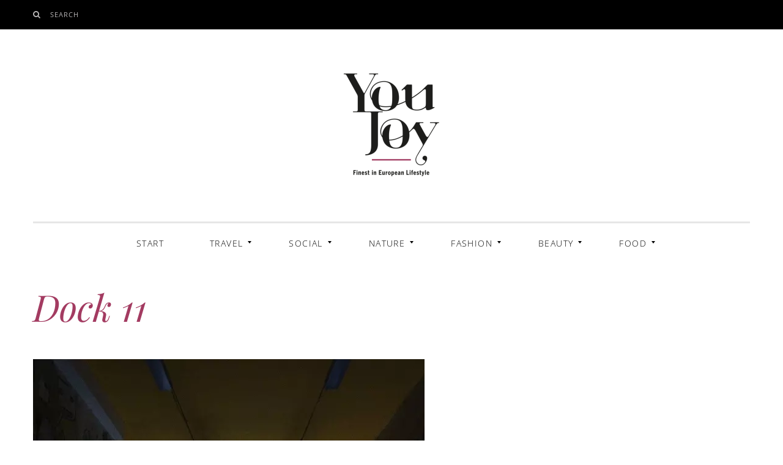

--- FILE ---
content_type: text/html; charset=UTF-8
request_url: https://youjoy.de/lai-bolin-zenme-neng-bu-lai-bowuguan-dao/dock-11/
body_size: 44260
content:
<!DOCTYPE html>
<!--[if IE 9]> <html class="ie9 lt-ie10" lang="de"> <![endif]-->
<!--[if (gt IE 9)|!(IE)]><!--> <html lang="de"> <!--<![endif]-->
<head><meta charset="UTF-8"><script>if(navigator.userAgent.match(/MSIE|Internet Explorer/i)||navigator.userAgent.match(/Trident\/7\..*?rv:11/i)){var href=document.location.href;if(!href.match(/[?&]nowprocket/)){if(href.indexOf("?")==-1){if(href.indexOf("#")==-1){document.location.href=href+"?nowprocket=1"}else{document.location.href=href.replace("#","?nowprocket=1#")}}else{if(href.indexOf("#")==-1){document.location.href=href+"&nowprocket=1"}else{document.location.href=href.replace("#","&nowprocket=1#")}}}}</script><script>(()=>{class RocketLazyLoadScripts{constructor(){this.v="2.0.4",this.userEvents=["keydown","keyup","mousedown","mouseup","mousemove","mouseover","mouseout","touchmove","touchstart","touchend","touchcancel","wheel","click","dblclick","input"],this.attributeEvents=["onblur","onclick","oncontextmenu","ondblclick","onfocus","onmousedown","onmouseenter","onmouseleave","onmousemove","onmouseout","onmouseover","onmouseup","onmousewheel","onscroll","onsubmit"]}async t(){this.i(),this.o(),/iP(ad|hone)/.test(navigator.userAgent)&&this.h(),this.u(),this.l(this),this.m(),this.k(this),this.p(this),this._(),await Promise.all([this.R(),this.L()]),this.lastBreath=Date.now(),this.S(this),this.P(),this.D(),this.O(),this.M(),await this.C(this.delayedScripts.normal),await this.C(this.delayedScripts.defer),await this.C(this.delayedScripts.async),await this.T(),await this.F(),await this.j(),await this.A(),window.dispatchEvent(new Event("rocket-allScriptsLoaded")),this.everythingLoaded=!0,this.lastTouchEnd&&await new Promise(t=>setTimeout(t,500-Date.now()+this.lastTouchEnd)),this.I(),this.H(),this.U(),this.W()}i(){this.CSPIssue=sessionStorage.getItem("rocketCSPIssue"),document.addEventListener("securitypolicyviolation",t=>{this.CSPIssue||"script-src-elem"!==t.violatedDirective||"data"!==t.blockedURI||(this.CSPIssue=!0,sessionStorage.setItem("rocketCSPIssue",!0))},{isRocket:!0})}o(){window.addEventListener("pageshow",t=>{this.persisted=t.persisted,this.realWindowLoadedFired=!0},{isRocket:!0}),window.addEventListener("pagehide",()=>{this.onFirstUserAction=null},{isRocket:!0})}h(){let t;function e(e){t=e}window.addEventListener("touchstart",e,{isRocket:!0}),window.addEventListener("touchend",function i(o){o.changedTouches[0]&&t.changedTouches[0]&&Math.abs(o.changedTouches[0].pageX-t.changedTouches[0].pageX)<10&&Math.abs(o.changedTouches[0].pageY-t.changedTouches[0].pageY)<10&&o.timeStamp-t.timeStamp<200&&(window.removeEventListener("touchstart",e,{isRocket:!0}),window.removeEventListener("touchend",i,{isRocket:!0}),"INPUT"===o.target.tagName&&"text"===o.target.type||(o.target.dispatchEvent(new TouchEvent("touchend",{target:o.target,bubbles:!0})),o.target.dispatchEvent(new MouseEvent("mouseover",{target:o.target,bubbles:!0})),o.target.dispatchEvent(new PointerEvent("click",{target:o.target,bubbles:!0,cancelable:!0,detail:1,clientX:o.changedTouches[0].clientX,clientY:o.changedTouches[0].clientY})),event.preventDefault()))},{isRocket:!0})}q(t){this.userActionTriggered||("mousemove"!==t.type||this.firstMousemoveIgnored?"keyup"===t.type||"mouseover"===t.type||"mouseout"===t.type||(this.userActionTriggered=!0,this.onFirstUserAction&&this.onFirstUserAction()):this.firstMousemoveIgnored=!0),"click"===t.type&&t.preventDefault(),t.stopPropagation(),t.stopImmediatePropagation(),"touchstart"===this.lastEvent&&"touchend"===t.type&&(this.lastTouchEnd=Date.now()),"click"===t.type&&(this.lastTouchEnd=0),this.lastEvent=t.type,t.composedPath&&t.composedPath()[0].getRootNode()instanceof ShadowRoot&&(t.rocketTarget=t.composedPath()[0]),this.savedUserEvents.push(t)}u(){this.savedUserEvents=[],this.userEventHandler=this.q.bind(this),this.userEvents.forEach(t=>window.addEventListener(t,this.userEventHandler,{passive:!1,isRocket:!0})),document.addEventListener("visibilitychange",this.userEventHandler,{isRocket:!0})}U(){this.userEvents.forEach(t=>window.removeEventListener(t,this.userEventHandler,{passive:!1,isRocket:!0})),document.removeEventListener("visibilitychange",this.userEventHandler,{isRocket:!0}),this.savedUserEvents.forEach(t=>{(t.rocketTarget||t.target).dispatchEvent(new window[t.constructor.name](t.type,t))})}m(){const t="return false",e=Array.from(this.attributeEvents,t=>"data-rocket-"+t),i="["+this.attributeEvents.join("],[")+"]",o="[data-rocket-"+this.attributeEvents.join("],[data-rocket-")+"]",s=(e,i,o)=>{o&&o!==t&&(e.setAttribute("data-rocket-"+i,o),e["rocket"+i]=new Function("event",o),e.setAttribute(i,t))};new MutationObserver(t=>{for(const n of t)"attributes"===n.type&&(n.attributeName.startsWith("data-rocket-")||this.everythingLoaded?n.attributeName.startsWith("data-rocket-")&&this.everythingLoaded&&this.N(n.target,n.attributeName.substring(12)):s(n.target,n.attributeName,n.target.getAttribute(n.attributeName))),"childList"===n.type&&n.addedNodes.forEach(t=>{if(t.nodeType===Node.ELEMENT_NODE)if(this.everythingLoaded)for(const i of[t,...t.querySelectorAll(o)])for(const t of i.getAttributeNames())e.includes(t)&&this.N(i,t.substring(12));else for(const e of[t,...t.querySelectorAll(i)])for(const t of e.getAttributeNames())this.attributeEvents.includes(t)&&s(e,t,e.getAttribute(t))})}).observe(document,{subtree:!0,childList:!0,attributeFilter:[...this.attributeEvents,...e]})}I(){this.attributeEvents.forEach(t=>{document.querySelectorAll("[data-rocket-"+t+"]").forEach(e=>{this.N(e,t)})})}N(t,e){const i=t.getAttribute("data-rocket-"+e);i&&(t.setAttribute(e,i),t.removeAttribute("data-rocket-"+e))}k(t){Object.defineProperty(HTMLElement.prototype,"onclick",{get(){return this.rocketonclick||null},set(e){this.rocketonclick=e,this.setAttribute(t.everythingLoaded?"onclick":"data-rocket-onclick","this.rocketonclick(event)")}})}S(t){function e(e,i){let o=e[i];e[i]=null,Object.defineProperty(e,i,{get:()=>o,set(s){t.everythingLoaded?o=s:e["rocket"+i]=o=s}})}e(document,"onreadystatechange"),e(window,"onload"),e(window,"onpageshow");try{Object.defineProperty(document,"readyState",{get:()=>t.rocketReadyState,set(e){t.rocketReadyState=e},configurable:!0}),document.readyState="loading"}catch(t){console.log("WPRocket DJE readyState conflict, bypassing")}}l(t){this.originalAddEventListener=EventTarget.prototype.addEventListener,this.originalRemoveEventListener=EventTarget.prototype.removeEventListener,this.savedEventListeners=[],EventTarget.prototype.addEventListener=function(e,i,o){o&&o.isRocket||!t.B(e,this)&&!t.userEvents.includes(e)||t.B(e,this)&&!t.userActionTriggered||e.startsWith("rocket-")||t.everythingLoaded?t.originalAddEventListener.call(this,e,i,o):(t.savedEventListeners.push({target:this,remove:!1,type:e,func:i,options:o}),"mouseenter"!==e&&"mouseleave"!==e||t.originalAddEventListener.call(this,e,t.savedUserEvents.push,o))},EventTarget.prototype.removeEventListener=function(e,i,o){o&&o.isRocket||!t.B(e,this)&&!t.userEvents.includes(e)||t.B(e,this)&&!t.userActionTriggered||e.startsWith("rocket-")||t.everythingLoaded?t.originalRemoveEventListener.call(this,e,i,o):t.savedEventListeners.push({target:this,remove:!0,type:e,func:i,options:o})}}J(t,e){this.savedEventListeners=this.savedEventListeners.filter(i=>{let o=i.type,s=i.target||window;return e!==o||t!==s||(this.B(o,s)&&(i.type="rocket-"+o),this.$(i),!1)})}H(){EventTarget.prototype.addEventListener=this.originalAddEventListener,EventTarget.prototype.removeEventListener=this.originalRemoveEventListener,this.savedEventListeners.forEach(t=>this.$(t))}$(t){t.remove?this.originalRemoveEventListener.call(t.target,t.type,t.func,t.options):this.originalAddEventListener.call(t.target,t.type,t.func,t.options)}p(t){let e;function i(e){return t.everythingLoaded?e:e.split(" ").map(t=>"load"===t||t.startsWith("load.")?"rocket-jquery-load":t).join(" ")}function o(o){function s(e){const s=o.fn[e];o.fn[e]=o.fn.init.prototype[e]=function(){return this[0]===window&&t.userActionTriggered&&("string"==typeof arguments[0]||arguments[0]instanceof String?arguments[0]=i(arguments[0]):"object"==typeof arguments[0]&&Object.keys(arguments[0]).forEach(t=>{const e=arguments[0][t];delete arguments[0][t],arguments[0][i(t)]=e})),s.apply(this,arguments),this}}if(o&&o.fn&&!t.allJQueries.includes(o)){const e={DOMContentLoaded:[],"rocket-DOMContentLoaded":[]};for(const t in e)document.addEventListener(t,()=>{e[t].forEach(t=>t())},{isRocket:!0});o.fn.ready=o.fn.init.prototype.ready=function(i){function s(){parseInt(o.fn.jquery)>2?setTimeout(()=>i.bind(document)(o)):i.bind(document)(o)}return"function"==typeof i&&(t.realDomReadyFired?!t.userActionTriggered||t.fauxDomReadyFired?s():e["rocket-DOMContentLoaded"].push(s):e.DOMContentLoaded.push(s)),o([])},s("on"),s("one"),s("off"),t.allJQueries.push(o)}e=o}t.allJQueries=[],o(window.jQuery),Object.defineProperty(window,"jQuery",{get:()=>e,set(t){o(t)}})}P(){const t=new Map;document.write=document.writeln=function(e){const i=document.currentScript,o=document.createRange(),s=i.parentElement;let n=t.get(i);void 0===n&&(n=i.nextSibling,t.set(i,n));const c=document.createDocumentFragment();o.setStart(c,0),c.appendChild(o.createContextualFragment(e)),s.insertBefore(c,n)}}async R(){return new Promise(t=>{this.userActionTriggered?t():this.onFirstUserAction=t})}async L(){return new Promise(t=>{document.addEventListener("DOMContentLoaded",()=>{this.realDomReadyFired=!0,t()},{isRocket:!0})})}async j(){return this.realWindowLoadedFired?Promise.resolve():new Promise(t=>{window.addEventListener("load",t,{isRocket:!0})})}M(){this.pendingScripts=[];this.scriptsMutationObserver=new MutationObserver(t=>{for(const e of t)e.addedNodes.forEach(t=>{"SCRIPT"!==t.tagName||t.noModule||t.isWPRocket||this.pendingScripts.push({script:t,promise:new Promise(e=>{const i=()=>{const i=this.pendingScripts.findIndex(e=>e.script===t);i>=0&&this.pendingScripts.splice(i,1),e()};t.addEventListener("load",i,{isRocket:!0}),t.addEventListener("error",i,{isRocket:!0}),setTimeout(i,1e3)})})})}),this.scriptsMutationObserver.observe(document,{childList:!0,subtree:!0})}async F(){await this.X(),this.pendingScripts.length?(await this.pendingScripts[0].promise,await this.F()):this.scriptsMutationObserver.disconnect()}D(){this.delayedScripts={normal:[],async:[],defer:[]},document.querySelectorAll("script[type$=rocketlazyloadscript]").forEach(t=>{t.hasAttribute("data-rocket-src")?t.hasAttribute("async")&&!1!==t.async?this.delayedScripts.async.push(t):t.hasAttribute("defer")&&!1!==t.defer||"module"===t.getAttribute("data-rocket-type")?this.delayedScripts.defer.push(t):this.delayedScripts.normal.push(t):this.delayedScripts.normal.push(t)})}async _(){await this.L();let t=[];document.querySelectorAll("script[type$=rocketlazyloadscript][data-rocket-src]").forEach(e=>{let i=e.getAttribute("data-rocket-src");if(i&&!i.startsWith("data:")){i.startsWith("//")&&(i=location.protocol+i);try{const o=new URL(i).origin;o!==location.origin&&t.push({src:o,crossOrigin:e.crossOrigin||"module"===e.getAttribute("data-rocket-type")})}catch(t){}}}),t=[...new Map(t.map(t=>[JSON.stringify(t),t])).values()],this.Y(t,"preconnect")}async G(t){if(await this.K(),!0!==t.noModule||!("noModule"in HTMLScriptElement.prototype))return new Promise(e=>{let i;function o(){(i||t).setAttribute("data-rocket-status","executed"),e()}try{if(navigator.userAgent.includes("Firefox/")||""===navigator.vendor||this.CSPIssue)i=document.createElement("script"),[...t.attributes].forEach(t=>{let e=t.nodeName;"type"!==e&&("data-rocket-type"===e&&(e="type"),"data-rocket-src"===e&&(e="src"),i.setAttribute(e,t.nodeValue))}),t.text&&(i.text=t.text),t.nonce&&(i.nonce=t.nonce),i.hasAttribute("src")?(i.addEventListener("load",o,{isRocket:!0}),i.addEventListener("error",()=>{i.setAttribute("data-rocket-status","failed-network"),e()},{isRocket:!0}),setTimeout(()=>{i.isConnected||e()},1)):(i.text=t.text,o()),i.isWPRocket=!0,t.parentNode.replaceChild(i,t);else{const i=t.getAttribute("data-rocket-type"),s=t.getAttribute("data-rocket-src");i?(t.type=i,t.removeAttribute("data-rocket-type")):t.removeAttribute("type"),t.addEventListener("load",o,{isRocket:!0}),t.addEventListener("error",i=>{this.CSPIssue&&i.target.src.startsWith("data:")?(console.log("WPRocket: CSP fallback activated"),t.removeAttribute("src"),this.G(t).then(e)):(t.setAttribute("data-rocket-status","failed-network"),e())},{isRocket:!0}),s?(t.fetchPriority="high",t.removeAttribute("data-rocket-src"),t.src=s):t.src="data:text/javascript;base64,"+window.btoa(unescape(encodeURIComponent(t.text)))}}catch(i){t.setAttribute("data-rocket-status","failed-transform"),e()}});t.setAttribute("data-rocket-status","skipped")}async C(t){const e=t.shift();return e?(e.isConnected&&await this.G(e),this.C(t)):Promise.resolve()}O(){this.Y([...this.delayedScripts.normal,...this.delayedScripts.defer,...this.delayedScripts.async],"preload")}Y(t,e){this.trash=this.trash||[];let i=!0;var o=document.createDocumentFragment();t.forEach(t=>{const s=t.getAttribute&&t.getAttribute("data-rocket-src")||t.src;if(s&&!s.startsWith("data:")){const n=document.createElement("link");n.href=s,n.rel=e,"preconnect"!==e&&(n.as="script",n.fetchPriority=i?"high":"low"),t.getAttribute&&"module"===t.getAttribute("data-rocket-type")&&(n.crossOrigin=!0),t.crossOrigin&&(n.crossOrigin=t.crossOrigin),t.integrity&&(n.integrity=t.integrity),t.nonce&&(n.nonce=t.nonce),o.appendChild(n),this.trash.push(n),i=!1}}),document.head.appendChild(o)}W(){this.trash.forEach(t=>t.remove())}async T(){try{document.readyState="interactive"}catch(t){}this.fauxDomReadyFired=!0;try{await this.K(),this.J(document,"readystatechange"),document.dispatchEvent(new Event("rocket-readystatechange")),await this.K(),document.rocketonreadystatechange&&document.rocketonreadystatechange(),await this.K(),this.J(document,"DOMContentLoaded"),document.dispatchEvent(new Event("rocket-DOMContentLoaded")),await this.K(),this.J(window,"DOMContentLoaded"),window.dispatchEvent(new Event("rocket-DOMContentLoaded"))}catch(t){console.error(t)}}async A(){try{document.readyState="complete"}catch(t){}try{await this.K(),this.J(document,"readystatechange"),document.dispatchEvent(new Event("rocket-readystatechange")),await this.K(),document.rocketonreadystatechange&&document.rocketonreadystatechange(),await this.K(),this.J(window,"load"),window.dispatchEvent(new Event("rocket-load")),await this.K(),window.rocketonload&&window.rocketonload(),await this.K(),this.allJQueries.forEach(t=>t(window).trigger("rocket-jquery-load")),await this.K(),this.J(window,"pageshow");const t=new Event("rocket-pageshow");t.persisted=this.persisted,window.dispatchEvent(t),await this.K(),window.rocketonpageshow&&window.rocketonpageshow({persisted:this.persisted})}catch(t){console.error(t)}}async K(){Date.now()-this.lastBreath>45&&(await this.X(),this.lastBreath=Date.now())}async X(){return document.hidden?new Promise(t=>setTimeout(t)):new Promise(t=>requestAnimationFrame(t))}B(t,e){return e===document&&"readystatechange"===t||(e===document&&"DOMContentLoaded"===t||(e===window&&"DOMContentLoaded"===t||(e===window&&"load"===t||e===window&&"pageshow"===t)))}static run(){(new RocketLazyLoadScripts).t()}}RocketLazyLoadScripts.run()})();</script>
	
	<meta name="viewport" content="width=device-width, initial-scale=1">
	<link rel="profile" href="https://gmpg.org/xfn/11">
	<link rel="pingback" href="https://youjoy.de/xmlrpc.php">
	<link href="https://fonts.gstatic.com" rel="preconnect" crossorigin><meta name='robots' content='index, follow, max-image-preview:large, max-snippet:-1, max-video-preview:-1' />

	<!-- This site is optimized with the Yoast SEO plugin v26.7 - https://yoast.com/wordpress/plugins/seo/ -->
	<title>Dock 11 - YouJoy</title>
<style id="wpr-usedcss">img.emoji{display:inline!important;border:none!important;box-shadow:0 0!important;height:1em!important;width:1em!important;margin:0 .07em!important;vertical-align:-.1em!important;background:0 0!important;padding:0!important}:where(.wp-block-button__link){border-radius:9999px;box-shadow:0 0;padding:calc(.667em + 2px) calc(1.333em + 2px);text-decoration:none}:where(.wp-block-calendar table:not(.has-background) th){background:#ddd}:where(.wp-block-columns){margin-bottom:1.75em}:where(.wp-block-columns.has-background){padding:1.25em 2.375em}:where(.wp-block-post-comments input[type=submit]){border:none}:where(.wp-block-cover-image:not(.has-text-color)),:where(.wp-block-cover:not(.has-text-color)){color:#fff}:where(.wp-block-cover-image.is-light:not(.has-text-color)),:where(.wp-block-cover.is-light:not(.has-text-color)){color:#000}:where(.wp-block-file){margin-bottom:1.5em}:where(.wp-block-file__button){border-radius:2em;display:inline-block;padding:.5em 1em}:where(.wp-block-file__button):is(a):active,:where(.wp-block-file__button):is(a):focus,:where(.wp-block-file__button):is(a):hover,:where(.wp-block-file__button):is(a):visited{box-shadow:0 0;color:#fff;opacity:.85;text-decoration:none}:where(.wp-block-latest-comments:not([style*=line-height] .wp-block-latest-comments__comment)){line-height:1.1}:where(.wp-block-latest-comments:not([style*=line-height] .wp-block-latest-comments__comment-excerpt p)){line-height:1.8}ul{box-sizing:border-box}:where(.wp-block-navigation.has-background .wp-block-navigation-item a:not(.wp-element-button)),:where(.wp-block-navigation.has-background .wp-block-navigation-submenu a:not(.wp-element-button)){padding:.5em 1em}:where(.wp-block-navigation .wp-block-navigation__submenu-container .wp-block-navigation-item a:not(.wp-element-button)),:where(.wp-block-navigation .wp-block-navigation__submenu-container .wp-block-navigation-submenu a:not(.wp-element-button)),:where(.wp-block-navigation .wp-block-navigation__submenu-container .wp-block-navigation-submenu button.wp-block-navigation-item__content),:where(.wp-block-navigation .wp-block-navigation__submenu-container .wp-block-pages-list__item button.wp-block-navigation-item__content){padding:.5em 1em}:where(p.has-text-color:not(.has-link-color)) a{color:inherit}:where(.wp-block-post-excerpt){margin-bottom:var(--wp--style--block-gap);margin-top:var(--wp--style--block-gap)}:where(.wp-block-pullquote){margin:0 0 1em}:where(.wp-block-search__button){border:1px solid #ccc;padding:6px 10px}:where(.wp-block-search__button-inside .wp-block-search__inside-wrapper){border:1px solid #949494;box-sizing:border-box;padding:4px}:where(.wp-block-search__button-inside .wp-block-search__inside-wrapper) .wp-block-search__input{border:none;border-radius:0;padding:0 4px}:where(.wp-block-search__button-inside .wp-block-search__inside-wrapper) .wp-block-search__input:focus{outline:0}:where(.wp-block-search__button-inside .wp-block-search__inside-wrapper) :where(.wp-block-search__button){padding:4px 8px}:where(.wp-block-term-description){margin-bottom:var(--wp--style--block-gap);margin-top:var(--wp--style--block-gap)}:where(pre.wp-block-verse){font-family:inherit}.entry-content{counter-reset:footnotes}:root{--wp--preset--font-size--normal:16px;--wp--preset--font-size--huge:42px}.screen-reader-text{clip:rect(1px,1px,1px,1px);word-wrap:normal!important;border:0;-webkit-clip-path:inset(50%);clip-path:inset(50%);height:1px;margin:-1px;overflow:hidden;padding:0;position:absolute;width:1px}.screen-reader-text:focus{clip:auto!important;background-color:#ddd;-webkit-clip-path:none;clip-path:none;color:#444;display:block;font-size:1em;height:auto;left:5px;line-height:normal;padding:15px 23px 14px;text-decoration:none;top:5px;width:auto;z-index:100000}html :where(.has-border-color){border-style:solid}html :where([style*=border-top-color]){border-top-style:solid}html :where([style*=border-right-color]){border-right-style:solid}html :where([style*=border-bottom-color]){border-bottom-style:solid}html :where([style*=border-left-color]){border-left-style:solid}html :where([style*=border-width]){border-style:solid}html :where([style*=border-top-width]){border-top-style:solid}html :where([style*=border-right-width]){border-right-style:solid}html :where([style*=border-bottom-width]){border-bottom-style:solid}html :where([style*=border-left-width]){border-left-style:solid}html :where(img[class*=wp-image-]){height:auto;max-width:100%}:where(figure){margin:0 0 1em}html :where(.is-position-sticky){--wp-admin--admin-bar--position-offset:var(--wp-admin--admin-bar--height,0px)}@media screen and (max-width:600px){html :where(.is-position-sticky){--wp-admin--admin-bar--position-offset:0px}}body{--wp--preset--color--black:#000000;--wp--preset--color--cyan-bluish-gray:#abb8c3;--wp--preset--color--white:#ffffff;--wp--preset--color--pale-pink:#f78da7;--wp--preset--color--vivid-red:#cf2e2e;--wp--preset--color--luminous-vivid-orange:#ff6900;--wp--preset--color--luminous-vivid-amber:#fcb900;--wp--preset--color--light-green-cyan:#7bdcb5;--wp--preset--color--vivid-green-cyan:#00d084;--wp--preset--color--pale-cyan-blue:#8ed1fc;--wp--preset--color--vivid-cyan-blue:#0693e3;--wp--preset--color--vivid-purple:#9b51e0;--wp--preset--gradient--vivid-cyan-blue-to-vivid-purple:linear-gradient(135deg,rgba(6, 147, 227, 1) 0%,rgb(155, 81, 224) 100%);--wp--preset--gradient--light-green-cyan-to-vivid-green-cyan:linear-gradient(135deg,rgb(122, 220, 180) 0%,rgb(0, 208, 130) 100%);--wp--preset--gradient--luminous-vivid-amber-to-luminous-vivid-orange:linear-gradient(135deg,rgba(252, 185, 0, 1) 0%,rgba(255, 105, 0, 1) 100%);--wp--preset--gradient--luminous-vivid-orange-to-vivid-red:linear-gradient(135deg,rgba(255, 105, 0, 1) 0%,rgb(207, 46, 46) 100%);--wp--preset--gradient--very-light-gray-to-cyan-bluish-gray:linear-gradient(135deg,rgb(238, 238, 238) 0%,rgb(169, 184, 195) 100%);--wp--preset--gradient--cool-to-warm-spectrum:linear-gradient(135deg,rgb(74, 234, 220) 0%,rgb(151, 120, 209) 20%,rgb(207, 42, 186) 40%,rgb(238, 44, 130) 60%,rgb(251, 105, 98) 80%,rgb(254, 248, 76) 100%);--wp--preset--gradient--blush-light-purple:linear-gradient(135deg,rgb(255, 206, 236) 0%,rgb(152, 150, 240) 100%);--wp--preset--gradient--blush-bordeaux:linear-gradient(135deg,rgb(254, 205, 165) 0%,rgb(254, 45, 45) 50%,rgb(107, 0, 62) 100%);--wp--preset--gradient--luminous-dusk:linear-gradient(135deg,rgb(255, 203, 112) 0%,rgb(199, 81, 192) 50%,rgb(65, 88, 208) 100%);--wp--preset--gradient--pale-ocean:linear-gradient(135deg,rgb(255, 245, 203) 0%,rgb(182, 227, 212) 50%,rgb(51, 167, 181) 100%);--wp--preset--gradient--electric-grass:linear-gradient(135deg,rgb(202, 248, 128) 0%,rgb(113, 206, 126) 100%);--wp--preset--gradient--midnight:linear-gradient(135deg,rgb(2, 3, 129) 0%,rgb(40, 116, 252) 100%);--wp--preset--font-size--small:13px;--wp--preset--font-size--medium:20px;--wp--preset--font-size--large:36px;--wp--preset--font-size--x-large:42px;--wp--preset--spacing--20:0.44rem;--wp--preset--spacing--30:0.67rem;--wp--preset--spacing--40:1rem;--wp--preset--spacing--50:1.5rem;--wp--preset--spacing--60:2.25rem;--wp--preset--spacing--70:3.38rem;--wp--preset--spacing--80:5.06rem;--wp--preset--shadow--natural:6px 6px 9px rgba(0, 0, 0, .2);--wp--preset--shadow--deep:12px 12px 50px rgba(0, 0, 0, .4);--wp--preset--shadow--sharp:6px 6px 0px rgba(0, 0, 0, .2);--wp--preset--shadow--outlined:6px 6px 0px -3px rgba(255, 255, 255, 1),6px 6px rgba(0, 0, 0, 1);--wp--preset--shadow--crisp:6px 6px 0px rgba(0, 0, 0, 1)}:where(.is-layout-flex){gap:.5em}:where(.is-layout-grid){gap:.5em}:where(.wp-block-post-template.is-layout-flex){gap:1.25em}:where(.wp-block-post-template.is-layout-grid){gap:1.25em}:where(.wp-block-columns.is-layout-flex){gap:2em}:where(.wp-block-columns.is-layout-grid){gap:2em}.state-fb-pop-up{position:fixed;left:-2e3px;bottom:1px;margin:0;text-align:center;background-color:#fff;padding:0;height:auto;width:320px;border:1px solid #161616;overflow:visible;z-index:99999}.state-fb-pop-up img{max-width:100%}.state-fb-pop-up-close{position:absolute;z-index:999;top:10px;right:10px;height:32px;width:32px;-ms-filter:"alpha(opacity=85)";opacity:.8;transition:all .25s ease-in-out;-moz-transition:.25s ease-in-out;-webkit-transition:.25s ease-in-out;cursor:pointer}.state-fb-pop-up-close:hover{-ms-filter:"alpha(opacity=100)";opacity:1}.state-fb-pop-up-close img{max-width:100%}@media screen and (max-width:450px){.state-fb-pop-up{width:320px}}html{font-family:sans-serif;-webkit-text-size-adjust:100%;-ms-text-size-adjust:100%}body{margin:0}article,footer,header,main,nav,section{display:block}canvas,progress,video{display:inline-block;vertical-align:baseline}[hidden],template{display:none}a{background:0 0}h1{font-size:2em;margin:.67em 0}small{font-size:80%}img{border:0}svg:not(:root){overflow:visible}code{font-family:monospace,monospace;font-size:1em}button,input,optgroup,select,textarea{color:inherit;font:inherit;margin:0}button{overflow:visible}button,select{text-transform:none}button,html input[type=button],input[type=reset],input[type=submit]{cursor:pointer;-webkit-appearance:button}button[disabled],html input[disabled]{cursor:default}button::-moz-focus-inner,input::-moz-focus-inner{border:0;padding:0}input{line-height:normal}input[type=checkbox],input[type=radio]{box-sizing:border-box;padding:0}input[type=number]::-webkit-inner-spin-button,input[type=number]::-webkit-outer-spin-button{height:auto}input[type=search]{box-sizing:content-box;-webkit-appearance:textfield}input[type=search]::-webkit-search-cancel-button,input[type=search]::-webkit-search-decoration{-webkit-appearance:none}fieldset{border:1px solid silver;margin:0 2px;padding:.35em .625em .75em}legend{border:0;padding:0}textarea{overflow:auto}optgroup{font-weight:700}table{border-collapse:collapse;border-spacing:0}td,th{padding:0}blockquote,body,fieldset,form,h1,h2,h3,legend,p,table,td,th,ul{margin:0;padding:0}*,:after,:before{box-sizing:border-box}ins{text-decoration:none}ins{border-bottom:1px solid}.archive__grid>.grid__item .entry-title,.card .entry-title,.comment-form .archive__grid>iframe .entry-title,.comment-form .archive__grid>p .entry-title,.flexslider .post .entry-title,.overlay--search .search-field,.site-title,.widget a,blockquote,h1,h2,h3{font-family:'playfair display',serif;font-weight:400;-webkit-font-smoothing:auto}.article-navigation .navigation-item__name,.comment-reply-title,.menu-item--mega .entry-meta,.site-description,blockquote cite,body{font-family:merriweather,serif;font-weight:300}.form-submit #submit,.nav--dropdown,.nav--mega .menu-link,.nav--toolbar>.menu-item>a,.separator--text span,.skip-link.screen-reader-text,input[type=submit]{font-family:'open sans',sans-serif;letter-spacing:.1em;text-transform:uppercase}html{font-size:87.5%;line-height:1.71429}body{color:#403b3c}.site-title,h1{color:#a33b61;font-size:3.21429rem;line-height:1.25;margin-bottom:1.71429rem;margin-top:3.42857rem}.archive__grid>.grid__item .entry-title,.card .entry-title,.comment-form .archive__grid>iframe .entry-title,.comment-form .archive__grid>p .entry-title,.flexslider .post .entry-title,h2{color:#a33b61;font-size:2.14286rem;line-height:1.25;margin-bottom:1.71429rem;margin-top:3.42857rem}h3{font-size:1.42857rem;margin-bottom:1.71429rem;margin-top:3.42857rem}p{margin-bottom:1.71429rem;margin-top:0}.page .entry-content a,.single .entry-content a,.site-main--single .entry-footer a{text-decoration:underline;-webkit-text-decoration-skip:ink;text-decoration-skip:ink}a{color:#000;font-weight:400;text-decoration:none;transition:all .15s}.site-title a,h1 a,h2 a,h3 a{color:#a33b61}a:hover{color:#a33b61}.page .entry-content a[href~=gif],.page .entry-content a[href~=jpeg],.page .entry-content a[href~=jpg],.page .entry-content a[href~=png],.single .entry-content a[href~=gif],.single .entry-content a[href~=jpeg],.single .entry-content a[href~=jpg],.single .entry-content a[href~=png]{background:0 0;text-shadow:none}blockquote{font-size:1.71429rem;font-style:italic;-webkit-font-smoothing:antialiased;line-height:1.6;position:relative;text-align:center}blockquote{margin:2.14286rem auto;padding:0 1.07143rem 2.85714rem}blockquote>.separator-simple{display:block;margin-bottom:1.42857rem;margin-left:auto;margin-right:auto}blockquote cite{display:block;font-size:.85714rem;font-style:normal;font-weight:200;margin-top:1em;width:100%}blockquote:after{background-color:currentColor;bottom:0;content:"";display:block;height:2px;left:50%;max-width:200px;opacity:.1;position:absolute;-webkit-transform:translateX(-50%);transform:translateX(-50%);width:200px}table{border-top:0;margin-bottom:1.71429em;position:relative;table-layout:fixed;width:100%;z-index:1}table th{text-align:left}table tr{border-bottom:1px solid rgba(0,0,0,.1)}table td,table th{font-family:inherit;font-size:inherit;padding:12px;vertical-align:middle}video{margin-bottom:.85714em}img{height:auto;max-width:100%}.comment-reply-link{font-size:.85714em;line-height:2}input[type=color],input[type=email],input[type=number],input[type=search],input[type=text],input[type=url],select,textarea{display:block;padding:12px;vertical-align:middle;width:100%}input[type=color]:focus,input[type=email]:focus,input[type=number]:focus,input[type=search]:focus,input[type=text]:focus,input[type=url]:focus,select:focus,textarea:focus{outline:#a33b61 dotted 1px}input[type=submit]:hover{border:1px solid #403b3c}.checkbox,.radio{display:block;margin-bottom:6px;margin-top:6px;padding-left:12px;vertical-align:middle}.checkbox label,.radio label{cursor:pointer;display:inline;font-weight:400;margin-bottom:0}.checkbox input[type=checkbox],.radio input[type=radio]{float:left;margin-left:12px}.checkbox+.checkbox,.radio+.radio{margin-top:-6px}input,textarea{border:1px solid #e6e6e6;border-radius:0;box-shadow:0 0;font-size:16px;font-weight:300;padding:12px}input::-webkit-input-placeholder,textarea::-webkit-input-placeholder{font-style:normal;font-weight:300}input:-moz-placeholder,textarea:-moz-placeholder{font-style:normal;font-weight:300}input::-moz-placeholder,textarea::-moz-placeholder{font-style:normal;font-weight:300}input:-ms-input-placeholder,textarea:-ms-input-placeholder{font-style:normal;font-weight:300}.article-navigation .navigation-item__wrapper:after,.comment-form:after,.footer-navigation ul:after,.media:after,.nav--dropdown .sub-menu:after,.nav--dropdown:after,.nav--mega .sub-menu:after,.nav:after,.sidebar--main:after,.site-content:after,.site-main--single .entry-content:after,.sub-menu-wrapper:after,.top-bar:after,.widget ul:after{clear:both;content:"";display:table}.assistive-text,.hidden,.hide,.screen-reader-text,[hidden]{display:none}.inline{display:inline}.block{display:block}.inline-block{display:inline-block}.table{display:table}.table-row{display:table-row}.table-row-group{display:table-row-group}.left{float:left}.right{float:right}.relative,.site-description,.site-description-text{position:relative}.absolute,.center,.site-description-after{position:absolute}.fixed{position:fixed}.static{position:static}.archive__grid>.grid__item .entry-title,.card .entry-title,.comment-form .archive__grid>iframe .entry-title,.comment-form .archive__grid>p .entry-title,.flexslider .post .entry-title,.site-title,h1,h2{font-style:italic}.align-left{text-align:left}.archive__grid>.grid__item .entry-header,.card .entry-header,.comment-form .archive__grid>iframe .entry-header,.comment-form .archive__grid>p .entry-header,.flexslider .entry-content,.flexslider .post .entry-header,.site-header{text-align:center}.nowrap{white-space:nowrap}.fill{height:100%;width:100%}.center{left:50%;top:50%;-webkit-transform:translate(-50%,-50%);transform:translate(-50%,-50%)}.article-navigation .navigation-item__wrapper,.flexbox{display:table;width:100%}.article-navigation .navigation-item__wrapper>.flexbox__item,.flexbox>.flexbox__item{display:table-cell;vertical-align:middle}.intro{font-size:1.3125em;line-height:1.75;margin-bottom:2.25em}@media not screen and (min-width:900px){.intro{font-size:1.2em}li.comment .children{margin-left:0}}img{font-style:italic;height:auto;max-width:100%}.comment-form,.sidebar--main{list-style:none}.comment-form-comment{float:left;width:100%}.comment-form,.sidebar--main{margin-left:-.71429rem}@media only screen and (min-width:740px){.comment-form,.sidebar--main{margin-left:-1.71429rem}}@media only screen and (min-width:900px){blockquote{margin:3.21429rem auto;padding:0 2.14286rem 2.85714rem}.comment-form,.sidebar--main{margin-left:-2.57143rem}}.comment-form .sidebar--main>iframe,.comment-form .sidebar--main>p,.comment-form>.grid__item,.comment-form>iframe,.comment-form>li,.comment-form>p,.sidebar--main>.grid__item,.sidebar--main>li{padding-left:.71429rem}@media only screen and (min-width:740px){.comment-form .sidebar--main>iframe,.comment-form .sidebar--main>p,.comment-form>.grid__item,.comment-form>iframe,.comment-form>li,.comment-form>p,.sidebar--main>.grid__item,.sidebar--main>li{padding-left:1.71429rem}}@media only screen and (min-width:900px){.comment-form .sidebar--main>iframe,.comment-form .sidebar--main>p,.comment-form>.grid__item,.comment-form>iframe,.comment-form>li,.comment-form>p,.sidebar--main>.grid__item,.sidebar--main>li{padding-left:2.57143rem}}@media only screen and (min-width:1200px){.comment-form,.sidebar--main{margin-left:-3.85714rem}.comment-form .sidebar--main>iframe,.comment-form .sidebar--main>p,.comment-form>.grid__item,.comment-form>iframe,.comment-form>li,.comment-form>p,.sidebar--main>.grid__item,.sidebar--main>li{padding-left:3.85714rem}}.comment-form .sidebar--main>iframe,.comment-form .sidebar--main>p,.comment-form>.grid__item,.comment-form>iframe,.comment-form>li,.comment-form>p,.sidebar--main>.grid__item,.sidebar--main>li{float:left}.comment-form .rtl .sidebar--main>iframe,.comment-form .rtl .sidebar--main>p,.rtl .comment-form .sidebar--main>iframe,.rtl .comment-form .sidebar--main>p,.rtl .comment-form>.grid__item,.rtl .comment-form>iframe,.rtl .comment-form>li,.rtl .comment-form>p,.rtl .sidebar--main>.grid__item,.rtl .sidebar--main>li{direction:rtl;float:right}.footer-navigation ul,.nav,.nav--dropdown,.nav--dropdown .sub-menu,.nav--mega .sub-menu,.widget ul{list-style:none;margin-left:0}.footer-navigation ul>li,.footer-navigation ul>li>a,.nav--dropdown .sub-menu>li,.nav--dropdown .sub-menu>li>a,.nav--dropdown>li,.nav--dropdown>li>a,.nav--mega .sub-menu>li,.nav--mega .sub-menu>li>a,.nav>li,.nav>li>a,.widget ul>li,.widget ul>li>a{display:inline-block;zoom:1}.nav--dropdown .sub-menu>li,.nav--dropdown>li,.nav--mega .sub-menu>li,.nav--stacked>li,.widget ul>li{display:list-item}.nav--dropdown .sub-menu>li>a,.nav--dropdown>li>a,.nav--mega .sub-menu>li>a,.nav--stacked>li>a,.widget ul>li>a{display:block}.flag{display:table;width:100%}.flag__body,.flag__img{display:table-cell;vertical-align:middle}.flag__img{padding-right:24px}.flag__img>img{display:block;max-width:none}.flag__body{width:100%}.media{display:block}.form-submit #submit,.skip-link.screen-reader-text,input[type=submit]{background-color:#a33b61;color:#fff;letter-spacing:.2em;padding-bottom:.71429rem;padding-top:.71429rem;transition:all .2s}.form-submit #submit,.skip-link.screen-reader-text,input[type=submit]{font-size:.78571em;line-height:1.09091}.form-submit #submit:hover,.skip-link.screen-reader-text:hover,input[type=submit]:hover{background-color:#403b3c}.form-submit #submit:active,.form-submit #submit:focus,.skip-link.screen-reader-text:active,.skip-link.screen-reader-text:focus,input[type=submit]:active,input[type=submit]:focus{background-color:#403b3c;border:1px dotted #b8b6b7}.search-form{height:44px;position:relative;width:100%}.search-form .search-field,.search-form>label{box-sizing:border-box;display:block;height:44px;left:0;position:absolute;right:0;top:0;width:100%}.search-form .search-field{line-height:44px;padding:8px 12px;padding-right:60px}.search-form .search-submit{border:1px solid #a33b61;height:44px;padding:6px;position:absolute;right:0;top:0}.separator--text{color:#fcc9b0;display:block;position:relative;text-align:center}.separator--text:after{border-bottom:1px solid;content:"";left:0;position:absolute;top:50%;width:100%}.separator--text span{background:#fff;border:1px solid;color:currentColor;display:inline-block;font-size:.78571rem;padding:.25em 1em;position:relative;text-transform:uppercase;z-index:2}.flex-direction-nav,.slides{list-style:none;margin:0;padding:0}@font-face{font-display:swap;font-family:flexslider-icon;font-style:normal;font-weight:400;src:url(https://youjoy.de/wp-content/themes/silk/fonts/flexslider-icon.eot);src:url(https://youjoy.de/wp-content/themes/silk/fonts/flexslider-icon.eot?#iefix) format("embedded-opentype"),url(https://youjoy.de/wp-content/themes/silk/fonts/flexslider-icon.woff) format("woff"),url(https://youjoy.de/wp-content/themes/silk/fonts/flexslider-icon.ttf) format("truetype"),url(https://youjoy.de/wp-content/themes/silk/fonts/flexslider-icon.svg#flexslider-icon) format("svg")}.flexslider{margin:0;padding:0}.flexslider .slides>li{display:none;-webkit-backface-visibility:hidden}.flexslider .slides img{display:block}.slides:after{clear:both;content:"\0020";display:block;height:0;line-height:0;visibility:hidden}html[xmlns] .slides{display:block}* html .slides{height:1%}.no-js .slides>li:first-child{display:block}.flexslider{position:relative;zoom:1}.flexslider .slides{zoom:1}.flex-direction-nav a{position:absolute;top:50%}.flex-direction-nav a span{display:none}.flex-direction-nav a .slider-arrow{fill:#fcc9b0}.flex-prev{margin-right:3.42857rem;right:100%}.flex-prev .slider-arrow{-webkit-transform:rotate(180deg);transform:rotate(180deg)}.flex-next{left:100%;margin-left:3.42857rem}@media not screen and (min-width:1500px){.flex-prev{margin-right:1.07143rem;overflow:hidden}.flex-prev svg{margin-right:-2.71429rem}.flex-next{margin-left:1.21429rem;overflow:hidden}.flex-next svg{margin-left:-2.71429rem}}@media not screen and (min-width:740px){.flex-prev{margin-right:-.71429rem}.flex-prev svg{margin-right:-2.85714rem}.flex-next{margin-left:-.71429rem}.flex-next svg{margin-left:-2.85714rem}}.sidebar--main{position:relative}.comment-form .sidebar--main>iframe,.comment-form .sidebar--main>p,.sidebar--main>.grid__item{width:100%}@media not screen and (min-width:1200px){.sidebar--main{position:static!important}}.widget{margin:0 auto;max-width:30rem;width:100%}.archive__grid>.grid__item .entry-content,.archive__grid>.grid__item .entry-header,.card .entry-content,.card .entry-header,.comment-form .archive__grid>iframe .entry-content,.comment-form .archive__grid>iframe .entry-header,.comment-form .archive__grid>p .entry-content,.comment-form .archive__grid>p .entry-header,.flexslider .post .entry-content,.flexslider .post .entry-header{margin:0 auto;text-align:center}.archive__grid>.grid__item .entry-image img,.card .entry-image img,.comment-form .archive__grid>iframe .entry-image img,.comment-form .archive__grid>p .entry-image img,.flexslider .post .entry-image img{width:100%}.archive__grid>.grid__item .entry-title,.card .entry-title,.comment-form .archive__grid>iframe .entry-title,.comment-form .archive__grid>p .entry-title,.flexslider .post .entry-title{margin-top:0}.archive__grid>.grid__item .entry-featured,.card .entry-featured,.comment-form .archive__grid>iframe .entry-featured,.comment-form .archive__grid>p .entry-featured,.flexslider .post .entry-featured{display:inline-block;margin-bottom:1.28571rem;position:relative}.archive__grid>.grid__item .entry-featured img,.card .entry-featured img,.comment-form .archive__grid>iframe .entry-featured img,.comment-form .archive__grid>p .entry-featured img,.flexslider .post .entry-featured img{display:inline-block}.archive__grid>.grid__item .separator,.card .separator,.comment-form .archive__grid>iframe .separator,.comment-form .archive__grid>p .separator,.flexslider .post .separator{margin-bottom:.85714rem;margin-top:-.85714rem}.archive__grid>.grid__item .entry-image-border,.card .entry-image-border,.comment-form .archive__grid>iframe .entry-image-border,.comment-form .archive__grid>p .entry-image-border,.flexslider .post .entry-image-border{border:0 solid #fff;height:100%;left:0;position:absolute;top:0;width:100%}.archive__grid>.has-outline.grid__item .entry-featured:after,.card.has-outline .entry-featured:after,.comment-form .archive__grid>iframe.has-outline .entry-featured:after,.comment-form .archive__grid>p.has-outline .entry-featured:after,.flexslider .has-outline.post .entry-featured:after{border:1px solid;bottom:0;content:"";left:0;opacity:.1;pointer-events:none;position:absolute;right:0;top:0}.archive__grid>.grid__item .entry-meta,.card .entry-meta,.comment-form .archive__grid>iframe .entry-meta,.comment-form .archive__grid>p .entry-meta,.entry-meta--card,.flexslider .post .entry-meta,.thumb .entry-meta{font-size:.71429rem;margin-bottom:.42857rem}.archive__grid>.grid__item .entry-meta .cat-links:before,.card .entry-meta .cat-links:before,.comment-form .archive__grid>iframe .entry-meta .cat-links:before,.comment-form .archive__grid>p .entry-meta .cat-links:before,.entry-meta--card .cat-links:before,.flexslider .post .entry-meta .cat-links:before,.thumb .entry-meta .cat-links:before{content:"\2013";margin-left:.5em;margin-right:.5em;position:relative;top:-.1em}.submenu__card{display:-webkit-box;display:flex;flex-direction:column;-webkit-box-direction:normal;-webkit-box-orient:vertical;justify-content:space-around}.submenu__card .entry-image{background-position:50% 0;background-repeat:no-repeat;background-size:cover;width:100%;-webkit-box-flex:1;flex-grow:1}.submenu__card .entry-meta{font-size:.64286rem;margin:.64286rem 0 .35714rem}.submenu__card .entry-title{font-size:1.42857rem;font-style:normal;line-height:1.3}.submenu__card .separator{margin-top:-.35714rem}.comments-area{padding-top:2.85714em}.comments-area:before{background-color:currentColor;content:"";display:block;height:2px;margin:0 auto;opacity:.7;position:relative;top:-2.85714em;width:14rem}.article-navigation .post-title{font-size:1.14286em;line-height:1.5}.comment-reply-title a{display:inline-block;vertical-align:middle}li.comment{display:block;margin:2.85714em 0;position:relative}li.comment:last-child{margin-bottom:0}li.comment .children{margin-top:24px}li.comment p:last-child{margin-bottom:0}.site-main--single .entry-footer{font-size:1em;line-height:1.71429}.article-navigation .navigation-item__name{font-size:.71429em;line-height:1.2}.comment-reply-link{color:#403b3c;margin-right:.85714em;opacity:0;-webkit-transform:translateZ(0);transform:translateZ(0);transition:opacity .15s ease-in-out}.comment-reply-title{margin-bottom:24px;margin-top:0;text-align:center;-webkit-transform:none;transform:none}.comment-reply-title{font-size:1.28571em;line-height:1.33333}.comment .comment-reply-title{margin-top:1.71429em;text-align:left}.comment-respond{margin-bottom:1.71429em;position:relative}.comment .comment-respond{margin-left:1.71429em}#cancel-comment-reply-link{text-decoration:underline}.comment-form input,.comment-form textarea{border:1px solid #e6e6e6;border-radius:0;box-shadow:0 0;font-weight:300}.comment-form input[type=checkbox]{margin-right:1em}.comment-form-author,.comment-form-email,.comment-form-url{margin-bottom:0}.comment-form-author input,.comment-form-email input,.comment-form-url input{margin-bottom:1.71429em;width:100%}@media only screen and (min-width:900px){.single-post.has--jetpack-sidebar .comments-area{margin-left:16.42857em}li.comment .children li{padding-left:1.78571em}li.comment .children li:before{border-top:1px solid #fcc9b0;content:"";position:absolute;top:.85714em}.comment .comment-respond{margin-right:0;padding-left:0}p.comment-form-author,p.comment-form-email{width:50%}p.comment-form-url{width:100%}.form-submit.form-submit{float:right}}.comment-form-comment{width:100%}.comment-form-comment textarea{border:1px solid #e6e6e6;font-size:1.14286em;line-height:1.5;max-width:100%;padding:.85714em;width:100%}.form-submit{margin-bottom:0;margin-top:.85714em;text-align:right}.form-submit #submit{border:0;padding-left:2rem;padding-right:2rem}div#respond{padding-top:0}div#respond #reply-title{margin-top:0}.flexslider{margin-bottom:5.71429rem}.flexslider .slides{display:-webkit-box;display:flex}.flexslider .slides>li{align-self:center}.flexslider .slides>li:first-child:last-child{display:block}.flexslider .entry-title.entry-title{font-size:3.21429rem;line-height:1.11;margin-bottom:1.14286rem}.flexslider .entry-header{max-width:45em}.flexslider .entry-content{max-width:35em}.flexslider .flag__img img{margin:0 auto}@media not screen and (min-width:900px){.comment-reply-link{opacity:1}.comment-form-author input,.comment-form-email input,.comment-form-url input{margin-bottom:.85714em}.form-submit #submit{width:100%}.flexslider .flag__body,.flexslider .flag__img{display:block}.flexslider .flag__img{margin-bottom:1.71429rem;padding-right:0;width:100%}.site-title svg{max-height:4.28571rem}}@media not screen and (min-width:1200px){.flexslider .entry-title.entry-title{font-size:2.14286rem}.flexslider .flag__img{text-align:center}.no-svg .site-title{font-size:5.71429rem}}.featured-content{max-width:100%}.featured-content--scroll .flexslider{margin-bottom:1.71429rem;width:100%}.featured-content--scroll .flexslider .entry-meta{display:none}.featured-content--scroll .flexslider .entry-title{font-size:2.14286rem}.featured-content--scroll .flexslider .entry-content{font-size:.85714rem}.featured-content--scroll .flexslider .slides{display:block;margin-bottom:0;overflow-y:hidden;-webkit-overflow-scrolling:touch;white-space:nowrap}.featured-content--scroll .flexslider .slides>li{display:inline-block;max-width:calc(100% - 3.42857rem);vertical-align:top;white-space:normal}.featured-content--scroll .flexslider .flag,.featured-content--scroll .flexslider .flag__body,.featured-content--scroll .flexslider .flag__img{display:block;padding:0;width:auto}.featured-content--scroll .flexslider .flag__img{margin-bottom:.85714rem}.featured-content--scroll .flexslider .flag__body{padding:0 .85714rem}.site-footer{background-color:#000;color:#fff;font-family:'open sans',sans-serif;padding-top:2.14286em}@media only screen and (min-width:900px){.site-footer{padding:4.28571em 0}}.site-footer a:hover{color:#fcc9b0}.footer-navigation ul{text-align:center;text-transform:uppercase}.footer-navigation ul,.site-info{font-size:.92857em;line-height:1.84615}.footer-navigation ul li a{padding:2.28571em .71429em}.footer-navigation ul li:after{content:"/"}.footer-navigation ul li:last-child:after{content:none}.footer-navigation .children{display:none}.site-info{text-align:center}.back-to-top-wrapper{display:block;text-align:center}.back-to-top-button{display:inline-block;margin:0 auto;padding:3rem}.site-header{margin-bottom:2.14286rem}.site-branding{display:inline-block;line-height:1;margin:6.42857rem auto 0;max-width:100%}@media only screen and (min-width:900px){.site-branding{margin:5.71429rem auto;max-width:80%}.nav--dropdown,.nav--dropdown .sub-menu,.nav--mega .sub-menu{left:0;min-width:17.14286rem;position:absolute;top:100%}.nav--dropdown .nav--dropdown,.nav--dropdown .sub-menu,.nav--mega .sub-menu .nav--dropdown,.nav--mega .sub-menu .sub-menu{left:100%;top:-1px}}@media only screen and (min-width:1200px){.site-branding{max-width:70%}}.site-title{font-size:8.57143rem;font-style:normal;letter-spacing:.05em;margin:0 auto;max-width:100%}.site-header .site-title{line-height:.85}@media not screen and (min-width:740px){.no-svg .site-title{font-size:4.28571rem}}.site-title span{font-weight:700}.site-title svg{display:none;max-width:100%}html.svg .site-title>a{display:block}html.svg .site-title span{display:none}html.svg .site-title svg{display:block;margin:0 auto}html.svg .site-title text{font-weight:700;fill:#a33b61}.site-title{margin-bottom:.71429rem}.site-description{display:block;font-size:.92857rem;letter-spacing:.03em;margin:0;overflow:hidden;transition:opacity .2s ease-out;word-wrap:break-word}html:not(.is-loaded) .site-description{opacity:0}.site-description-after{background:#fcc9b0;bottom:50%;content:"";height:1px;left:0;margin:0 auto;right:0;width:100%}.site-description-text{background:#fff;display:inline-block;margin:0;max-width:100%;padding:2px 1.47em 2px 1.5em;z-index:10}.site-description-text:empty{display:none}.nav--dropdown .menu-item-has-children>a,.nav--mega .menu-item--mega>a,.nav--mega .menu-item-has-children>a{position:relative}.nav--dropdown .menu-item-has-children>a:after,.nav--mega .menu-item--mega>a:after,.nav--mega .menu-item-has-children>a:after{border:0 solid transparent;border-top-color:initial;border-width:.28571rem .21429rem;content:"";position:absolute;right:1.57143rem;top:2.28571rem}.nav--dropdown,.nav--dropdown .sub-menu,.nav--mega .sub-menu{display:none;text-align:left}.nav--dropdown .sub-menu a,.nav--dropdown a,.nav--mega .sub-menu a{display:block}.nav--dropdown .menu-item,.nav--toolbar>.menu-item{position:relative;text-align:left}.nav--dropdown .menu-item:hover>ul,.nav--toolbar>.menu-item:hover>ul{display:block}.main-navigation{margin-bottom:1.71429rem}.main-navigation .site-title{display:block;margin-left:3.85714rem;margin-right:3.85714rem}.main-navigation .site-title:empty{display:none}.main-navigation:before{background-color:#161616;content:"";height:100vh;left:0;opacity:0;pointer-events:none;position:fixed;top:0;transition:opacity .3s ease-in-out;width:100vw;z-index:1}.nav--is-open .main-navigation:before{opacity:.3}.sub-menu-wrapper{background:#fff}@media only screen and (min-width:900px){.nav--dropdown .nav--main>li>.sub-menu,.nav--main>li>.nav--dropdown,.nav--mega .nav--main>li>.sub-menu{left:50%;-webkit-transform:translateX(-50%);transform:translateX(-50%)}.nav--dropdown .sub-menu a,.nav--dropdown a,.nav--mega .sub-menu a{padding:.7619rem 1.14286rem}.main-navigation .site-title{display:none}.sub-menu-wrapper,.sub-menu-wrapper .sub-menu{left:0;opacity:0;pointer-events:none;transition:opacity .2s ease-out,visibility 0s .3s linear,left 0s .3s linear}.hover .sub-menu-wrapper,.sub-menu-wrapper>.sub-menu,.sub-menu-wrapper>.sub-menu .hover>.sub-menu{opacity:1;pointer-events:auto;transition:opacity .2s ease-in}.sub-menu-wrapper{position:absolute;top:100%}}.hover .sub-menu-wrapper{left:0;visibility:visible}.sub-menu-wrapper:empty{display:none!important}.sub-menu-wrapper .menu-item-has-children{position:relative}.sub-menu-wrapper .sub-menu{background:#fff}@media only screen and (min-width:900px){.sub-menu-wrapper .sub-menu{padding:.85714rem 1.71429rem;position:absolute;top:-1px}}.sub-menu-wrapper>.sub-menu{display:inline-block;margin-top:0;pointer-events:none;position:static}.hover .sub-menu-wrapper .sub-menu{pointer-events:auto}.nav--floating{background:#fff;opacity:0;padding:.7619rem;position:fixed;top:50%;z-index:10}.nav--floating:after{border:1px solid transparent;bottom:0;content:"";display:block;left:0;opacity:.1;pointer-events:none;position:absolute;right:0;top:0}.nav--floating li{opacity:0;overflow:hidden;padding-left:.25em;position:relative;transition:all .3s ease-out;width:1.71429rem}.nav--floating li:before{content:" "}.nav--floating li:hover>*{color:#a33b61}.nav--floating a,.nav--floating button{color:#403b3c;visibility:hidden;white-space:nowrap}.nav--floating a:before,.nav--floating button:before{content:"";font-size:1.35714rem;visibility:visible}.nav--floating button{border:0;padding:0}.nav--floating .nav__item--search button:before{content:""}.nav--floating li:first-child{transition-delay:20ms}.nav--floating li:nth-child(2){transition-delay:40ms}.nav--floating li:nth-child(3){transition-delay:60ms}.nav--floating li:nth-child(4){transition-delay:80ms}.nav--floating li:nth-child(5){transition-delay:0.1s}.nav--floating li:nth-child(6){transition-delay:120ms}.nav--floating li:nth-child(7){transition-delay:140ms}.nav--floating li:nth-child(8){transition-delay:160ms}.nav--floating li:nth-child(9){transition-delay:180ms}.nav--floating li:nth-child(10){transition-delay:0.2s}.nav--floating--left{border-left:0;left:0}.nav--floating--left li{-webkit-transform:translate(-200%,0);transform:translate(-200%,0)}.nav--floating--left a,.nav--floating--left button{right:100%}.nav--floating--left a a:before,.nav--floating--left button a:before{right:-1.71429rem}.nav--floating--right{border-right:0;right:0}.nav--floating--right li{-webkit-transform:translate(200%,0);transform:translate(200%,0)}.nav--floating--right a,.nav--floating--right button{left:100%}.nav--floating--right a a:before,.nav--floating--right button a:before{right:-1.71429rem}.nav--floating--is-visible{opacity:1}.nav--floating--is-visible:after{border-color:initial;transition:border-color .3s ease-in-out}.nav--floating--is-visible li{opacity:1;-webkit-transform:none;transform:none;transition:all .3s ease-in}.nav--main{background:#fff;position:relative;text-align:center;z-index:100}.nav--main:before{background-color:currentColor;content:"";height:3px;left:0;opacity:.1;position:absolute;right:0;top:0;transition:opacity .2s ease-out}html:not(.is-loaded) .nav--main:before{opacity:0}@media only screen and (min-width:900px){.nav--main{-webkit-transform:none!important;transform:none!important}.button-toggle{display:none}}.nav--main>.menu-item:hover>a{color:#a33b61}.nav--main li.hover>a{color:#a33b61}@media not screen and (min-width:900px){.nav--floating{display:none}.nav--main>li.hover>.sub-menu-wrapper{display:block}}.nav--main>.menu-item--mega.hover>a,.nav--main>.menu-item-has-children.hover>a{position:relative}.nav--main>.menu-item--mega.hover>a:before,.nav--main>.menu-item-has-children.hover>a:before{background:#fff;border-left:1px solid transparent;border-top:1px solid transparent;content:"";height:.71429rem;left:50%;margin-top:-.35714rem;position:absolute;top:100%;-webkit-transform:rotate(45deg);transform:rotate(45deg);width:.71429rem;z-index:9999}.button-toggle{background:0 0;border:0;height:100%;left:0;padding-left:1.42857rem;padding-right:1.42857rem;position:absolute;top:0;z-index:20}.button-toggle .button-icon{font-size:1.42857rem}.button-toggle:focus{outline:#b8b6b7 dotted 1px}.nav--is-open .button-toggle:focus .nav-icon{background:0 0}.button-toggle--search{border-radius:50%;height:auto;left:auto;padding:.28571rem .71429rem;right:.85714rem;top:.85714rem}.button-toggle--search:after{border:1px solid;border-radius:50%;bottom:0;content:"";display:block;left:0;opacity:.1;position:absolute;right:0;top:0}.button-toggle--search .button-icon{font-size:1.14286rem}.nav-icon{border-radius:2.5rem;display:block;height:3px;position:relative;right:inherit;top:2px;transition:all .3s;width:20px}.nav-icon:after,.nav-icon:before{content:"";display:block;height:3px;position:absolute;transition:all .3s;width:100%;z-index:-1}.nav-icon,.nav-icon:after,.nav-icon:before{background-color:currentColor}.nav-icon:after{top:-7px}.nav-icon:before{top:7px}.nav--is-open .nav-icon{background:0 0}.nav--is-open .nav-icon:after{top:0;-webkit-transform:rotate(45deg);transform:rotate(45deg)}.nav--is-open .nav-icon:before{top:0;-webkit-transform:rotate(-45deg);transform:rotate(-45deg)}.main-navigation,.nav--main{top:0}.main-navigation{background:#fff}.main-navigation:after{background-color:currentColor;bottom:0;content:"";display:block;height:1px;left:0;opacity:.1;position:absolute;width:100%}@media only screen and (min-width:900px){.main-navigation{background:0 0}.main-navigation:after{display:none}}@media not screen and (min-width:900px){.main-navigation{height:4.28571rem;left:0;position:fixed;text-align:left;top:0;width:100%;z-index:110}.admin-bar .main-navigation{position:absolute;top:46px}.main-navigation.fixed{position:fixed;top:0}.nav--main{border-top:0;bottom:0;display:none;left:auto;overflow-y:auto;-webkit-overflow-scrolling:touch;padding:0 2.85714rem 0 2.14286rem;position:fixed;right:100%;width:70%}.nav--main:after{background-color:currentColor;content:"";display:block;height:100%;opacity:.1;position:absolute;right:0;top:0;width:1px}.nav--main li,.nav--main ul>li{display:block;overflow:hidden;text-align:left;width:100%}.nav--main li>a,.nav--main ul>li>a{display:block;padding:1.42857rem 0}.nav--main li:before,.nav--main li>a:before,.nav--main ul>li:before,.nav--main ul>li>a:before{display:none}.nav--main li ul,.nav--main ul>li ul{display:block}.nav--main li ul[class] li[class][class] a,.nav--main ul>li ul[class] li[class][class] a{color:inherit}}@media only screen and (min-width:900px) and (min-width:900px){.nav--main li ul,.nav--main ul>li ul{padding-left:2em}}@media not screen and (min-width:900px){.nav--main>li:after{background-color:currentColor;content:"";display:block;height:1px;opacity:.1}.nav--main .sub-menu{min-width:0;padding-left:.85714rem}.nav--main a{display:inline-block!important;padding-right:2.85714rem!important;width:auto}.nav--main .sub-menu-wrapper{display:none}.nav--main ul ul ul{padding-left:0}.nav--toolbar--left_wrapper,.nav--toolbar--right_wrapper{line-height:normal}.nav--toolbar--left_wrapper ul>li,.nav--toolbar--right_wrapper ul>li{display:inline-block;width:auto}.nav--toolbar--left_wrapper ul>li.menu-item a,.nav--toolbar--right_wrapper ul>li.menu-item a{padding-left:0;padding-right:1.42857rem}.nav--toolbar--left_wrapper ul>li a:before,.nav--toolbar--right_wrapper ul>li a:before{display:inline-block}.nav--toolbar--right_wrapper ul{float:none}ul.nav--dropdown{margin-left:0}}.nav--mega .sub-menu{display:block;text-align:center}@media only screen and (min-width:900px){li.nav--toolbar--left_wrapper,li.nav--toolbar--right_wrapper,li.nav-dropdown_wrapper{display:none}.nav--mega .sub-menu{font-size:.85714rem}.nav--mega .sub-menu .menu-item{position:relative}.nav--mega .sub-menu .menu-item:after{background-color:currentColor;bottom:0;content:"";display:block;height:1px;left:0;opacity:.1;position:absolute;right:0}.nav--mega .sub-menu .menu-item:last-child{border-bottom:0}.nav--mega .sub-menu .menu-item:last-child:after{content:none}.nav--mega .menu-link{display:inline-block;padding:1.71429rem 2.57143rem}}.nav--mega .sub-menu>.menu-item-has-children>a:after{border-left-color:initial;border-top-color:transparent;border-width:.21429rem .28571rem;margin-top:-.28571rem;right:0;top:50%}.nav--mega .sub-menu-wrapper:after{border:1px solid;bottom:0;content:"";display:block;left:0;opacity:.1;pointer-events:none;position:absolute;right:0;top:0}.nav--mega .menu-item{position:relative}.nav--mega .menu-item.hover,.nav--mega .menu-item:hover{z-index:10}.menu-item--mega>a{z-index:20}.menu-item--mega .sub-menu-wrapper .sub-menu>.menu-item{border-bottom-color:#e6e6e6}.menu-item--mega .sub-menu-wrapper .sub-menu>.menu-item>a{color:#403b3c}@media not screen and (min-width:900px){.nav--mega .sub-menu-wrapper:after{display:none}.menu-item--mega>a:after{display:none}.menu-item--mega.menu-item-has-children>a:after{display:block}.menu-item--mega>.sub-menu-wrapper>.sub-menu{background:0 0!important}.menu-item--mega>.sub-menu-wrapper>.submenu__card,.menu-item--mega>.sub-menu-wrapper>.submenu__thumbs{display:none}}@media only screen and (min-width:900px){.menu-item--mega{position:static!important}.menu-item--mega>.sub-menu-wrapper{display:-webkit-box;display:flex;max-width:100%;padding:1.71429rem;padding-bottom:0;flex-wrap:wrap}.menu-item--mega>.sub-menu-wrapper>*{margin-bottom:1.71429rem}}@media only screen and (min-width:900px){.menu-item--mega>.sub-menu-wrapper>.sub-menu{display:-webkit-box;display:flex;flex-direction:column;font-size:1rem;padding:.85714rem 1.71429rem;text-align:left;-webkit-box-direction:normal;-webkit-box-flex:1;-webkit-box-orient:vertical;flex-grow:1;flex-shrink:1}.menu-item--mega>.sub-menu-wrapper>.sub-menu>li{display:-webkit-box;display:flex;flex-direction:column;-webkit-box-direction:normal;-webkit-box-flex:1;-webkit-box-orient:vertical;-webkit-box-pack:center;flex-grow:1;justify-content:center}.menu-item--mega .sub-menu-wrapper>.sub-menu{background-color:#a33b61;border:0;color:#fff}.menu-item--mega .sub-menu-wrapper>.sub-menu>.menu-item>a{color:#fff;padding:1rem 0}.menu-item--mega .sub-menu-wrapper>.sub-menu>.menu-item:hover>a{color:#fcc9b0}}@media only screen and (min-width:900px) and (min-width:1200px){.menu-item--mega>.sub-menu-wrapper{padding:2.57143rem;padding-bottom:0}.menu-item--mega>.sub-menu-wrapper>*{margin-bottom:2.57143rem}.menu-item--mega>.sub-menu-wrapper>.sub-menu{padding:.85714rem 2.57143rem}}.menu-item--mega .sub-menu-wrapper>.sub-menu>.menu-item>.sub-menu{margin-top:-2.57143rem;top:50%}.submenu__card{width:21.42857rem;-webkit-box-flex:1;flex-grow:1;flex-shrink:1}.sub-menu+.submenu__card{margin-left:2.57143rem}.submenu__thumbs{display:-webkit-box;display:flex;flex-direction:row;list-style:none;margin:0;margin-top:1.71429rem;width:100%;-webkit-box-direction:normal;-webkit-box-flex:1;-webkit-box-orient:horizontal;-webkit-box-pack:justify;flex-grow:1;flex-shrink:1;justify-content:space-between}@media only screen and (min-width:1200px){.sub-menu+.submenu__card{margin-left:3.85714rem}.submenu__thumbs{flex-direction:column;margin-left:1.71429rem;margin-top:0;padding-left:1.71429rem;position:relative;width:25.71429rem;-webkit-box-direction:normal;-webkit-box-orient:vertical;justify-content:space-around}.submenu__thumbs:after{background-color:currentColor;bottom:0;content:"";display:block;left:0;opacity:.1;position:absolute;top:0;width:1px}.submenu__thumbs>li{margin-bottom:1.71429rem;-webkit-box-flex:0;flex-grow:0}.submenu__thumbs{margin-left:2.57143rem;padding-left:2.57143rem}}.submenu__thumbs>li{-webkit-box-flex:1;flex-grow:1}.submenu__thumbs>li:last-child{margin-bottom:0}.submenu__thumbs>li .flag__img{vertical-align:top}.nav--floating a:before,.nav--floating button:before,.nav--toolbar a:before,.nav--toolbar button:before{display:inline-block;font-family:FontAwesome;font-size:.92857rem;-webkit-font-smoothing:antialiased;line-height:.5;padding-right:.75em;pointer-events:auto;text-align:center}.nav--floating a[href*=mail]:before,.nav--floating button[href*=mail]:before,.nav--toolbar a[href*=mail]:before,.nav--toolbar button[href*=mail]:before{content:""}.nav--floating a[href*=feed]:before,.nav--floating a[href*=rss]:before,.nav--floating button[href*=feed]:before,.nav--floating button[href*=rss]:before,.nav--toolbar a[href*=feed]:before,.nav--toolbar a[href*=rss]:before,.nav--toolbar button[href*=feed]:before,.nav--toolbar button[href*=rss]:before{content:""}.nav--floating a[href*=facebook]:before,.nav--floating button[href*=facebook]:before,.nav--toolbar a[href*=facebook]:before,.nav--toolbar button[href*=facebook]:before{content:""}.nav--floating a[href*=instagram]:before,.nav--floating button[href*=instagram]:before,.nav--toolbar a[href*=instagram]:before,.nav--toolbar button[href*=instagram]:before{content:""}.nav--floating a[href*=pinterest]:before,.nav--floating button[href*=pinterest]:before,.nav--toolbar a[href*=pinterest]:before,.nav--toolbar button[href*=pinterest]:before{content:""}.nav--floating a[href*=twitter]:before,.nav--floating button[href*=twitter]:before,.nav--toolbar a[href*=twitter]:before,.nav--toolbar button[href*=twitter]:before{content:""}.nav--floating a[href*=vimeo]:before,.nav--floating button[href*=vimeo]:before,.nav--toolbar a[href*=vimeo]:before,.nav--toolbar button[href*=vimeo]:before{content:""}.nav--floating a[href*=youtube]:before,.nav--floating button[href*=youtube]:before,.nav--toolbar a[href*=youtube]:before,.nav--toolbar button[href*=youtube]:before{content:""}.nav--floating a[href*="#search"]:before,.nav--floating button[href*="#search"]:before,.nav--toolbar a[href*="#search"]:before,.nav--toolbar button[href*="#search"]:before{content:""}.top-bar{background:#000;color:#b8b6b7}.top-bar.fixed{color:#b8b6b7;left:0;top:0;-webkit-transform:translate(0,-100%);transform:translate(0,-100%);transition:-webkit-transform .3s ease-in;transition:transform .3s ease-in;transition:transform .3s ease-in,-webkit-transform .3s ease-in;z-index:1000}@media screen and (min-width:783px){.admin-bar .top-bar.fixed{top:32px}}@media screen and (max-width:782px){.admin-bar .top-bar.fixed{top:46px}}.top-bar.fixed .site-title{display:block;font-size:2.35714rem;margin:0;text-transform:uppercase;white-space:nowrap}.top-bar.fixed .site-title i{margin-right:1.71429rem}.top-bar.fixed.visible{-webkit-transform:none;transform:none;transition:-webkit-transform .3s ease-out;transition:transform .3s ease-out;transition:transform .3s ease-out,-webkit-transform .3s ease-out}.top-bar.fixed svg{color:#fff;margin-top:.55em}.top-bar.fixed path{fill:currentColor}.floating-nav .top-bar .nav--toolbar>.menu-item>a,.floating-nav .top-bar .site-title{color:#fff}.floating-nav .top-bar .nav--toolbar>.menu-item>a{font-size:.85714rem;letter-spacing:.2em;padding:1.07143rem 1.28571rem}.floating-nav .top-bar .nav--toolbar>.menu-item>a,.floating-nav .top-bar .site-title,.top-bar svg{transition:color .2s}.floating-nav .top-bar .nav--toolbar>.menu-item>a:hover,.floating-nav .top-bar .site-title:hover,.top-bar svg:hover{color:#fcc9b0}@media not screen and (min-width:900px){.top-bar{display:none}.overlay--search.overlay--search{padding-left:3.42857em;padding-right:3.42857em}}.svg .top-bar .flag__img svg{margin-left:0;width:auto!important}.svg .top-bar .flag__img text{fill:#fff;stroke-width:0}.top-bar .flag{display:-webkit-box;display:flex;align-items:center;-webkit-box-align:center;-webkit-box-pack:justify;flex-wrap:nowrap;justify-content:space-between}.top-bar .flag>*{width:auto;-webkit-box-flex:1;flex:auto}.top-bar .flag .flag__img:first-child{-webkit-box-flex:0;flex-grow:0}.nav--toolbar .nav__item--search>button{background-color:initial;border:0;color:#b8b6b7;display:inline-block;font-family:'open sans',sans-serif;font-weight:400;letter-spacing:.1em;padding:1.07143rem;text-decoration:none;text-transform:uppercase;transition:all .15s;zoom:1}.nav--toolbar .nav__item--search>button:focus{outline:#a33b61 dotted 1px}.nav--toolbar .nav__item--search>button:before{content:"";font-family:FontAwesome;margin-right:5px}.nav--toolbar{display:inline-block}@media only screen and (min-width:900px){.nav--toolbar{margin-left:-1.07143rem;margin-right:-1.07143rem}}.nav--toolbar>.menu-item{font-size:.78571rem}.nav--toolbar>.menu-item:hover>a,.nav--toolbar>.menu-item:hover>button{color:#fff}.nav--toolbar>.menu-item>a{color:#b8b6b7;padding:1.07143rem}.nav--toolbar>.menu-item--mega,.nav--toolbar>.menu-item-has-children{margin-right:.21429rem}.nav--toolbar>.menu-item--mega>a:after,.nav--toolbar>.menu-item-has-children>a:after{right:5px;top:1.57143rem}.nav--toolbar+.nav--toolbar{margin-left:1.07143rem}.nav--dropdown{margin-left:-.7619rem}.nav--dropdown .menu-item{font-size:.78571rem}.nav--dropdown .menu-item>a{color:#b8b6b7}.nav--dropdown .menu-item:hover>a{color:#fff}.nav--dropdown,.nav--dropdown .sub-menu{background:#000}.nav--dropdown .menu-item-has-children>a:after{border-left-color:initial;border-top-color:transparent;border-width:.21429rem .28571rem;right:.7619rem;top:1.21429rem}.separator--text.separator--text{color:#fcc9b0}.overlay--search{background:#fff;border-left:1px solid #e6e6e6;display:table;height:100%;left:100%;padding-left:17.14286em;padding-right:17.14286em;position:fixed;text-align:center;top:0;width:100%;z-index:1001}@media not screen and (min-width:1200px){.submenu__thumbs>li{margin-left:1.71429rem}.submenu__thumbs>li:first-child{margin-left:0}.overlay--search{padding-left:6.85714em;padding-right:6.85714em}}@media only screen and (min-width:900px){.overlay--search{padding-left:20%;padding-left:20vw;padding-right:20%;padding-right:20vw}}@media only screen and (min-width:1200px){.overlay--search{padding-left:25%;padding-left:25vw;padding-right:25%;padding-right:25vw}}.overlay--search .search-form>label{height:auto;position:static}.overlay--search .search-form>label .separator-simple{margin:1.42857rem auto}.overlay--search .search-field,.overlay--search .search-form{display:block;height:auto}.overlay--search .search-field,.overlay--search .search-submit{position:static}.overlay--search .search-submit{display:none}.overlay--search .search-field{background:0 0;border:0;height:auto;padding:0;text-align:center;-webkit-appearance:none}.overlay--search .search-field{font-size:7.14286em;line-height:1.08}.overlay--search .search-field:focus{outline:0}.overlay--search .search-field::-webkit-input-placeholder{color:#a33b61;font-style:italic;opacity:.5}.overlay--search .search-field:-moz-placeholder{color:#a33b61;font-style:italic;opacity:.5}.overlay--search .search-field::-moz-placeholder{color:#a33b61;font-style:italic;opacity:.5}.overlay--search .search-field:-ms-input-placeholder{color:#a33b61;font-style:italic;opacity:.5}@media not screen and (min-width:85.71429em){.overlay--search .search-field{font-size:4.28571em;line-height:1.2}}@media not screen and (min-width:900px){.overlay--search .search-field{font-size:2.28571em;line-height:1.125}}.overlay__wrapper{display:table-cell;vertical-align:middle}.overlay__close{background-color:initial;border:0;cursor:pointer;height:4.28571em;padding:0;position:absolute;right:4.28571em;top:6.85714em;width:4.28571em;-webkit-appearance:none}.overlay__close:after,.overlay__close:before{background:currentColor;content:"";display:block;pointer-events:none;position:absolute;-webkit-transform:rotate(45deg);transform:rotate(45deg)}.overlay__close:before{height:.16em;left:0;margin-top:-.08em;top:50%;width:100%}.overlay__close:after{height:100%;left:50%;margin-left:-.08em;top:0;width:.16em}.overlay__close:focus:after,.overlay__close:focus:before,.overlay__close:hover:after,.overlay__close:hover:before{background:#a33b61}.overlay__close:focus{outline:#a33b61 dotted 1px}.thumb .entry-meta{font-size:.64286rem}.thumb .flag__img img{max-width:none;width:6.42857rem}.thumb .entry-title{font-size:1.14286rem;margin-top:0}.sidebar--main .widget.shrink:after{bottom:0;content:"";height:100%;left:0;opacity:1;pointer-events:none;position:absolute;transition:opacity .3s cubic-bezier(.645,.045,.355,1);width:100%}.widget{margin-bottom:.85714rem;padding:1.71429rem;position:relative;-ms-word-wrap:break-word;word-wrap:break-word}.widget:not(.widget_silk_about_me):before{border:1px solid;bottom:0;content:"";left:0;opacity:.1;pointer-events:none;position:absolute;right:0;top:0}.site-footer .widget:last-child{margin-bottom:0;padding-bottom:0}.widget a{padding:.42857rem 0}.widget a{font-size:1.21429em;line-height:1.41176}.site-footer .widget a{color:#fff}.widget a:hover{color:#a33b61}.widget.widget a{display:inline-block}.sidebar--main .widget.shrink{overflow:hidden;position:relative;transition:all .3s .3s ease-in-out}.sidebar--main .widget.shrink:focus .separator,.sidebar--main .widget.shrink:hover .separator{opacity:0;transition-delay:.3s}.sidebar--main .widget.shrink:focus:after,.sidebar--main .widget.shrink:hover:after{opacity:0}.sidebar--main .widget.shrink:after{background:linear-gradient(to top,#fff 3rem,transparent 6rem)}.sidebar--main .widget.shrink .separator{bottom:2.5rem;left:2.14286rem;pointer-events:none;position:absolute;right:2.14286rem;transition:opacity .3s cubic-bezier(.645,.045,.355,1);z-index:20}.widget.focused{max-height:none!important}.widget.focused .separator{display:none}.site-footer .widget{border:0;margin-left:auto;margin-right:auto;max-width:24.28571rem;padding-left:0;padding-right:0;text-align:center}.site-footer .widget:before{content:none}.site-footer .widget .separator{display:none}.widget_tag_cloud ul ul{counter-reset:submenu}.widget_tag_cloud ul ul>li>a:before{content:"- " counters(submenu,"- ",none);counter-increment:submenu}.widget_tag_cloud ul{list-style:none;padding-left:0}.entry-meta{font-size:.85714em;letter-spacing:.1em;line-height:2;opacity:.7;text-transform:uppercase}.entry-meta a{color:currentColor}.archive__grid{margin-left:-.71429rem;transition:height .3s ease-in-out}@media only screen and (min-width:740px){.archive__grid{margin-left:-1.71429rem}}@media only screen and (min-width:900px){.archive__grid{margin-left:-2.42857rem}}.archive__grid>.grid__item,.comment-form .archive__grid>iframe,.comment-form .archive__grid>p{padding-bottom:2.14286em;padding-left:.71429rem;text-align:center;width:100%}@media only screen and (min-width:740px){.archive__grid>.grid__item,.comment-form .archive__grid>iframe,.comment-form .archive__grid>p{padding-left:1.71429rem}.archive-layout--masonry .archive__grid>.grid__item,.archive-layout--masonry .comment-form .archive__grid>iframe,.archive-layout--masonry .comment-form .archive__grid>p,.comment-form .archive-layout--masonry .archive__grid>iframe,.comment-form .archive-layout--masonry .archive__grid>p{width:50%}}@media only screen and (min-width:900px){.archive__grid>.grid__item,.comment-form .archive__grid>iframe,.comment-form .archive__grid>p{padding-left:2.42857rem}.site-main--single .entry-title{font-size:4.28571rem}}@media only screen and (min-width:1200px){.archive__grid{margin-left:-3rem}.archive__grid>.grid__item,.comment-form .archive__grid>iframe,.comment-form .archive__grid>p{padding-left:3rem}}.archive__grid .entry__wrapper{display:block}.archive__grid .entry-content p{font-size:.85714rem;font-weight:400}.archive__grid .entry-featured{display:block;line-height:0;max-width:100%}.archive__grid .entry-featured img{display:inline-block}.search .page-header{margin-bottom:3.42857rem;margin-top:-.85714rem;text-align:center}.page-header{opacity:0}.posts-navigation{opacity:0}@media only screen and (min-width:740px){.posts-navigation .nav-links div{display:inline-block;width:50%}}div#infinite-handle{left:0;position:absolute;text-align:center;top:100%;transition:all .3s linear;transition-delay:.1s;width:100%}div#infinite-handle button{background-color:initial;border:0;-webkit-appearance:none}div#infinite-handle span{background:0 0;display:inline-block;vertical-align:middle}.loading-posts div#infinite-handle #fill{-webkit-animation:3s infinite fill-anim;animation:3s infinite fill-anim}@-webkit-keyframes fill-anim{0%{-webkit-transform:translateY(0);transform:translateY(0)}40%{-webkit-transform:translateY(7px);transform:translateY(7px)}90%{-webkit-transform:translateY(-3px);transform:translateY(-3px)}100%{-webkit-transform:translateY(0);transform:translateY(0)}}.site-main--single .post{margin-bottom:2.57143em}.site-main--single .entry-header{margin-bottom:3.42857em}.site-main--single .entry-featured{margin-bottom:1.71429em}.site-main--single .entry-featured img{display:block;height:auto;max-width:100%}.site-main--single .entry-title{margin-bottom:1.71429rem;margin-top:0;-ms-word-wrap:break-word;word-wrap:break-word}@media not screen and (min-width:740px){.site-main--single .entry-title{font-size:2.28571rem}}@media not screen and (min-width:900px){.site-main--single .entry-title{margin-bottom:.85714rem}}.site-main--single .entry-content{position:relative;-ms-word-wrap:break-word;word-wrap:break-word}.site-main--single .entry-content>:last-child{margin-bottom:0}.site-main--single .entry-content blockquote p{margin-bottom:0;-webkit-transform:none;transform:none}.site-main--single .entry-footer{margin:2.85714rem 0;text-align:center}.site-main--single .comments-area{margin-top:-.42857rem;padding-bottom:2.57143em}.comment ul,.entry-content ul{margin-left:1.5em}.comment ul li,.entry-content ul li{margin-bottom:.75em;margin-top:.75em}.search-form input,.search-form label{display:inline-block}.article-navigation .navigation-item__name{margin-bottom:8px}.article-navigation .post-thumb{float:left;margin-right:.85714rem}.article-navigation .post-thumb img{display:block;height:90px;max-width:none;width:auto}.article-navigation .post-title{margin:0;-webkit-transform:none;transform:none}@media not screen and (min-width:900px){.article-navigation .navigation-item{border:1px solid #e6e6e6;display:block;padding:.85714rem}.article-navigation .navigation-item:first-child{border-bottom:0}.article-navigation .navigation-item__wrapper{display:block}.article-navigation .entry-date{display:none}.article-navigation .navigation-item__name{font-weight:500;margin-bottom:0;text-transform:uppercase}.article-navigation .navigation-item__name:after{content:"/";margin-left:3px}.article-navigation .post-thumb{display:block;float:left;height:70px;overflow:hidden;position:relative;width:70px}.article-navigation .post-thumb img{left:50%;position:absolute;top:50%;-webkit-transform:translateX(-50%) translateY(-50%);transform:translateX(-50%) translateY(-50%)}}@media only screen and (min-width:900px){.single-post.has--jetpack-sidebar .site-main--single .entry-content{padding-left:16.42857em}.site-main--single .entry-content p{margin-bottom:2.14286em}.single-post.has--jetpack-sidebar .site-main--single .entry-footer{margin-left:16.42857em}.article-navigation .navigation-item{position:fixed;top:85%;z-index:100}.article-navigation .navigation-item a{display:block}.article-navigation .navigation-item .navigation-item__content{display:inline-block;overflow:hidden;position:relative;transition:all 0 .2s linear;width:0}.article-navigation .navigation-item .navigation-item__wrapper{background:#191415;opacity:0;padding:1.14286rem;position:relative;-webkit-transform:translate3d(-1em,0,0);transform:translate3d(-1em,0,0);transition:all .2s ease-in-out}.article-navigation .navigation-item .navigation-item__wrapper *{color:#fff}.article-navigation .navigation-item .arrow{background-color:#fff;height:3.57143rem;opacity:0;position:absolute;top:0;transition:all .2s ease-in-out;width:3.57143rem}.article-navigation .navigation-item .arrow:before{border-color:#e6e6e6;display:block;height:18px;position:absolute;top:15px;width:18px}.article-navigation .navigation-item .arrow:after{border:1px solid;bottom:0;content:"";left:0;opacity:.1;pointer-events:none;position:absolute;right:0;top:0}.article-navigation .navigation-item a:focus .arrow,.article-navigation .navigation-item a:hover .arrow{opacity:1;-webkit-transform:translateZ(0);transform:translateZ(0)}.article-navigation .navigation-item a:focus .navigation-item__content,.article-navigation .navigation-item a:hover .navigation-item__content{height:auto;transition:none;width:25rem}.article-navigation .navigation-item a:focus .navigation-item__wrapper,.article-navigation .navigation-item a:hover .navigation-item__wrapper{opacity:1;-webkit-transform:translateZ(0);transform:translateZ(0);transition:all .2s ease-in-out}.article-navigation .navigation-item__name{display:none}.article-navigation .navigation-item.hover-state .arrow{opacity:1;-webkit-transform:translateZ(0);transform:translateZ(0)}.article-navigation .navigation-item--previous{left:0}.article-navigation .navigation-item--previous .arrow{left:0;-webkit-transform:translate3d(-100%,0,0);transform:translate3d(-100%,0,0)}.article-navigation .navigation-item--previous .arrow:before{border-bottom:2px solid;border-left:2px solid;content:"";left:18px;opacity:.3;-webkit-transform:rotate(45deg);transform:rotate(45deg)}.article-navigation .navigation-item--previous .arrow:after{border-left:0}.article-navigation .navigation-item--next{right:0}.article-navigation .navigation-item--next .navigation-item__wrapper{left:auto;-webkit-transform:translate3d(1em,0,0);transform:translate3d(1em,0,0)}.article-navigation .navigation-item--next .arrow{right:0;-webkit-transform:translate3d(100%,0,0);transform:translate3d(100%,0,0)}.article-navigation .navigation-item--next .arrow:before{border-bottom:2px solid;border-right:2px solid;content:"";opacity:.3;right:18px;-webkit-transform:rotate(-45deg);transform:rotate(-45deg)}.article-navigation .navigation-item--next .arrow:after{border-right:0}.entry-content #jp-post-flair{left:0;padding-top:0;position:absolute;top:0;width:13.57143em}}div#jp-relatedposts.jp-relatedposts{padding:0}body{background-color:#fff}#page{overflow:hidden}.content,.site-content,.site-header,.site-info{margin-left:auto;margin-right:auto;max-width:97em;padding:0 1.71429rem}@media only screen and (min-width:740px){.content,.site-content,.site-header,.site-info{padding:0 3.85714rem}}.site-content{margin-bottom:2.57143em}@media only screen and (min-width:900px){.site-content{margin-bottom:8.57143em}}.site-main{transition:padding-bottom .3s .3s cubic-bezier(.645,.045,.355,1)}@media not screen and (min-width:1200px){.overlay__close{height:2.57143em;right:2.57143em;top:5.14286em;width:2.57143em}.entry-content #jp-post-flair{left:0!important;position:absolute!important;top:0!important}.site-main{margin-bottom:4.28571rem;padding-bottom:0!important}}.archive__grid>.grid__item,.comment-form .archive__grid>iframe,.comment-form .archive__grid>p,.comments-area,.flexslider .entry-content,.flexslider .entry-meta,.flexslider .entry-title,.flexslider img,.nav--main>li,.post-navigation,.sidebar--main,.site-footer,.site-main--single .entry-content,.site-main--single .entry-footer,.site-main--single .entry-meta,.site-main--single .entry-title,.site-title,.top-bar{opacity:0}.top-bar{-webkit-transform:translateZ(0);transform:translateZ(0)}.flexslider .entry-thumbnail-border{border:20px solid #fff;height:100%;left:0;position:absolute;top:0;width:100%}.site-description{opacity:.7}.site-description-after{width:0}.nav--main{border-top-color:transparent}.single .entry-content .tiled-gallery a:hover{background:0 0}.post-navigation .meta-nav{margin-right:.35714em}@media not screen and (min-width:900px){.entry-content #jp-post-flair{position:static!important}.post-navigation{margin-bottom:1.71429rem}}.skip-link.screen-reader-text{display:block;height:0;left:25px;overflow:hidden;pointer-events:none;position:absolute;top:25px;width:0;z-index:-1}.skip-link:focus{font-size:20px;height:auto;overflow:visible;padding:15px;pointer-events:auto;visibility:visible;width:auto;z-index:100000}select{background-image:url([data-uri]);background-position:right .7em top 50%;background-repeat:no-repeat,repeat;-webkit-appearance:none;-moz-appearance:none}iframe{max-width:100%}@font-face{font-display:swap;font-family:fontawesome;src:url(https://youjoy.de/wp-content/themes/silk/assets/fonts/fontawesome-webfont.eot?v=4.3.0);src:url(https://youjoy.de/wp-content/themes/silk/assets/fonts/fontawesome-webfont.eot?#iefix&v=4.3.0) format('embedded-opentype'),url(https://youjoy.de/wp-content/themes/silk/assets/fonts/fontawesome-webfont.woff2?v=4.3.0) format('woff2'),url(https://youjoy.de/wp-content/themes/silk/assets/fonts/fontawesome-webfont.woff?v=4.3.0) format('woff'),url(https://youjoy.de/wp-content/themes/silk/assets/fonts/fontawesome-webfont.ttf?v=4.3.0) format('truetype'),url(https://youjoy.de/wp-content/themes/silk/assets/fonts/fontawesome-webfont.svg?v=4.3.0#fontawesomeregular) format('svg');font-weight:400;font-style:normal}.fa{display:inline-block;font:14px/1 FontAwesome;font-size:inherit;text-rendering:auto;-webkit-font-smoothing:antialiased;-moz-osx-font-smoothing:grayscale;transform:translate(0,0)}.fa-search:before{content:"\f002"}@font-face{font-family:'open sans';font-display:swap;font-style:normal;font-weight:300;src:local(''),url(https://youjoy.de/wp-content/themes/ou-joy/fonts/open-sans-v29-latin-300.woff2) format('woff2'),url(https://youjoy.de/wp-content/themes/ou-joy/fonts/open-sans-v29-latin-300.woff) format('woff')}@font-face{font-family:'open sans';font-display:swap;font-style:normal;font-weight:400;src:local(''),url(https://youjoy.de/wp-content/themes/ou-joy/fonts/open-sans-v29-latin-regular.woff2) format('woff2'),url(https://youjoy.de/wp-content/themes/ou-joy/fonts/open-sans-v29-latin-regular.woff) format('woff')}@font-face{font-family:'playfair display';font-display:swap;font-style:normal;font-weight:400;src:local(''),url(https://youjoy.de/wp-content/themes/ou-joy/fonts/playfair-display-v30-latin-regular.woff2) format('woff2'),url(https://youjoy.de/wp-content/themes/ou-joy/fonts/playfair-display-v30-latin-regular.woff) format('woff')}@font-face{font-family:'playfair display';font-display:swap;font-style:normal;font-weight:700;src:local(''),url(https://youjoy.de/wp-content/themes/ou-joy/fonts/playfair-display-v30-latin-700.woff2) format('woff2'),url(https://youjoy.de/wp-content/themes/ou-joy/fonts/playfair-display-v30-latin-700.woff) format('woff')}@font-face{font-family:'playfair display';font-display:swap;font-style:italic;font-weight:400;src:local(''),url(https://youjoy.de/wp-content/themes/ou-joy/fonts/playfair-display-v30-latin-italic.woff2) format('woff2'),url(https://youjoy.de/wp-content/themes/ou-joy/fonts/playfair-display-v30-latin-italic.woff) format('woff')}@font-face{font-family:merriweather;font-display:swap;font-style:normal;font-weight:300;src:local(''),url(https://youjoy.de/wp-content/themes/ou-joy/fonts/merriweather-v30-latin-300.woff2) format('woff2'),url(https://youjoy.de/wp-content/themes/ou-joy/fonts/merriweather-v30-latin-300.woff) format('woff')}@font-face{font-family:merriweather;font-display:swap;font-style:normal;font-weight:400;src:local(''),url(https://youjoy.de/wp-content/themes/ou-joy/fonts/merriweather-v30-latin-regular.woff2) format('woff2'),url(https://youjoy.de/wp-content/themes/ou-joy/fonts/merriweather-v30-latin-regular.woff) format('woff')}@font-face{font-family:merriweather;font-display:swap;font-style:normal;font-weight:700;src:local(''),url(https://youjoy.de/wp-content/themes/ou-joy/fonts/merriweather-v30-latin-700.woff2) format('woff2'),url(https://youjoy.de/wp-content/themes/ou-joy/fonts/merriweather-v30-latin-700.woff) format('woff')}.BorlabsCookie *{box-sizing:border-box}.BorlabsCookie ::after,.BorlabsCookie ::before{box-sizing:inherit}.BorlabsCookie * a,.BorlabsCookie * center,.BorlabsCookie * div,.BorlabsCookie * em,.BorlabsCookie * fieldset,.BorlabsCookie * form,.BorlabsCookie * h1,.BorlabsCookie * h2,.BorlabsCookie * h3,.BorlabsCookie * i,.BorlabsCookie * img,.BorlabsCookie * label,.BorlabsCookie * legend,.BorlabsCookie * li,.BorlabsCookie * p,.BorlabsCookie * small,.BorlabsCookie * span,.BorlabsCookie * ul{margin:0;padding:0;border:0;color:inherit;vertical-align:baseline;font-family:inherit;font-size:inherit;font-style:initial;font-weight:initial;letter-spacing:initial;line-height:initial;text-decoration:initial;text-transform:initial;word-spacing:initial}.borlabs-hide{display:none}.borlabs-position-fix{position:initial!important;transform:unset!important}.BorlabsCookie ._brlbs-cursor{cursor:pointer}.BorlabsCookie .text-center{text-align:center!important}.BorlabsCookie .text-right{text-align:right!important}.BorlabsCookie label._brlbs-focused{outline:Highlight;outline-color:-webkit-focus-ring-color;outline-style:solid;outline-width:2px}.BorlabsCookie .sr-only{position:absolute;width:1px;height:1px;padding:0;margin:-1px;overflow:hidden;clip:rect(0,0,0,0);white-space:nowrap;border:0}.BorlabsCookie .container{width:100%;padding-right:15px;padding-left:15px;margin-right:auto;margin-left:auto}@media(min-width:576px){.BorlabsCookie .container{max-width:540px}}@media(min-width:768px){.BorlabsCookie .container{max-width:720px}}@media(min-width:992px){.BorlabsCookie .container{max-width:960px}}@media(min-width:1200px){.BorlabsCookie .container{max-width:1140px}}.BorlabsCookie .row{display:flex;flex-wrap:wrap;margin-right:-15px;margin-left:-15px}.BorlabsCookie .no-gutters{margin-right:0;margin-left:0}.BorlabsCookie .no-gutters>[class*=col-]{padding-right:0;padding-left:0}.BorlabsCookie .col-12,.BorlabsCookie .col-md-6,.BorlabsCookie .col-sm-10,.BorlabsCookie .col-sm-2{position:relative;width:100%;min-height:1px;padding-right:15px;padding-left:15px}.BorlabsCookie .col-12{flex:0 0 100%;max-width:100%}@media(min-width:576px){.BorlabsCookie .col-sm-2{flex:0 0 16.66666667%;max-width:16.66666667%}.BorlabsCookie .col-sm-10{flex:0 0 83.33333333%;max-width:83.33333333%}}@media(min-width:768px){.BorlabsCookie .col-md-6{flex:0 0 50%;max-width:50%}}.BorlabsCookie .d-block{display:block!important}.BorlabsCookie .d-flex{display:flex!important}.BorlabsCookie .flex-row{flex-direction:row!important}.BorlabsCookie .flex-fill{flex:auto!important}.BorlabsCookie .justify-content-between{justify-content:space-between!important}.BorlabsCookie .align-items-center{align-items:center!important}.BorlabsCookie .w-25{width:25%!important}.BorlabsCookie .w-75{width:75%!important}.BorlabsCookie ._brlbs-animated{-webkit-animation-duration:1s;animation-duration:1s;-webkit-animation-fill-mode:both;animation-fill-mode:both}.BorlabsCookie ._brlbs-animated.delay-1s{-webkit-animation-delay:1s;animation-delay:1s}.BorlabsCookie ._brlbs-animated.fast{-webkit-animation-duration:.8s;animation-duration:.8s}.BorlabsCookie ._brlbs-animated.slow{-webkit-animation-duration:2s;animation-duration:2s}@media(print),(prefers-reduced-motion:reduce){.BorlabsCookie ._brlbs-animated{-webkit-animation-duration:1ms!important;animation-duration:1ms!important;transition-duration:1ms!important;-webkit-animation-iteration-count:1!important;animation-iteration-count:1!important}}.BorlabsCookie ._brlbs-checkbox{color:inherit;cursor:pointer;display:block;padding-left:2em;position:relative}.BorlabsCookie ._brlbs-checkbox input{position:absolute;opacity:0!important;width:auto;z-index:-1}.BorlabsCookie ._brlbs-checkbox input:checked~._brlbs-checkbox-indicator::after{opacity:1}.BorlabsCookie ._brlbs-checkbox input:disabled~._brlbs-checkbox-indicator::after{opacity:1}.BorlabsCookie ._brlbs-checkbox ._brlbs-checkbox-indicator{border-style:solid;border-width:2px;padding:0!important;position:absolute;left:0;top:0;height:20px;width:20px;transition:.25s}.BorlabsCookie ._brlbs-checkbox ._brlbs-checkbox-indicator::after{content:"";border-style:solid;border-width:0 2px 2px 0;border-radius:1px;position:absolute;left:5px;top:1px;height:11px;width:6px;transform:rotate(45deg);opacity:0}.BorlabsCookie ._brlbs-btn-switch{position:relative;display:inline-block;margin:0;width:50px;height:26px;vertical-align:middle}.BorlabsCookie ._brlbs-btn-switch input{opacity:0;width:0;height:0}.BorlabsCookie ._brlbs-btn-switch input:checked+._brlbs-slider{background-color:#2295f3}.BorlabsCookie ._brlbs-btn-switch input:checked+._brlbs-slider:before{transform:translateX(24px)}.BorlabsCookie ._brlbs-btn-switch ._brlbs-slider{position:absolute;cursor:pointer;top:0;left:0;right:0;bottom:0;background-color:#bbc0c7;transition:.4s}.BorlabsCookie ._brlbs-btn-switch ._brlbs-slider::before{position:absolute;content:"";height:18px;width:18px;left:4px;bottom:4px;background-color:#fff;transition:.4s}.BorlabsCookie ._brlbs-btn-switch-status{position:absolute;top:50%;right:calc(100% + 6px);transform:translateY(-50%)}.BorlabsCookie ._brlbs-btn-switch--textRight ._brlbs-btn-switch-status{right:auto;left:calc(100% + 6px)}.BorlabsCookie ._brlbs-btn-switch-status::before{content:attr(data-inactive);white-space:nowrap}.BorlabsCookie ._brlbs-btn-switch>input:checked~._brlbs-btn-switch-status::before{content:attr(data-active)}#BorlabsCookieBox a{font-size:inherit;font-style:inherit;font-weight:inherit;letter-spacing:inherit;line-height:inherit;text-decoration:inherit;text-transform:inherit;word-spacing:inherit}#BorlabsCookieBox a:focus{outline:Highlight!important;outline-color:-webkit-focus-ring-color!important;outline-style:solid!important;outline-width:2px!important}#BorlabsCookieBox:not(._brlbs-keyboard) a:focus{outline:0!important}#BorlabsCookieBox ._brlbs-animated{visibility:visible}#BorlabsCookieBox .container{background:inherit;display:block;float:none;padding-left:15px;padding-right:15px;margin-left:auto;margin-right:auto;min-height:auto;position:inherit}#BorlabsCookieBox ._brlbs-box .container{overflow:auto!important;width:auto!important}#BorlabsCookieBox .container::before{display:initial}#BorlabsCookieBox .container::after{content:" ";display:block;height:2px}#BorlabsCookieBox .container .row{background:inherit;color:inherit;display:flex;min-width:1px;pointer-events:inherit;width:auto;max-width:none}#BorlabsCookieBox .container .row.no-gutters{margin-left:0;margin-right:0}#BorlabsCookieBox .container .row::after,#BorlabsCookieBox .container .row::before{display:initial}#BorlabsCookieBox .bcac-item{margin:.5em 0;padding:.5em}#BorlabsCookieBox .bcac-item ._brlbs-h4{font-size:1.25em;margin:0 0 .25em}#BorlabsCookieBox .bcac-item p{font-size:.875em}#BorlabsCookieBox .bcac-item p,#BorlabsCookieBox .bcac-item span{color:inherit}#BorlabsCookieBox>div{display:none}#BorlabsCookieBox>div.show-cookie-box{display:flex}#BorlabsCookieBox>div:not(._brlbs-block-content){position:absolute;width:100%;z-index:999999}#BorlabsCookieBox>div:not(._brlbs-block-content).top-center{top:0}#BorlabsCookieBox>div:not(._brlbs-block-content).bottom-left{bottom:0}#BorlabsCookieBox ._brlbs-h3,#BorlabsCookieBox h3{background:inherit;color:inherit;font-family:inherit;font-size:1.625em;line-height:1.125em;word-break:break-all}#BorlabsCookieBox ul{display:flex;flex-flow:wrap;justify-content:center;list-style:none;margin:.9375em 0;padding:0}#BorlabsCookieBox ul li{color:inherit;font-family:inherit;font-size:1em;line-height:1.25em;list-style:none;margin:0 .9375em .375em 0}#BorlabsCookieBox ul li:last-child{margin:0}#BorlabsCookieBox ul li::before{content:"●";margin:0 4px 0 0}#BorlabsCookieBox p{color:inherit;font-family:inherit;font-size:1em;line-height:1.4em;margin:.9375em 0}#BorlabsCookieBox p:last-child{margin:0}#BorlabsCookieBox p ._brlbs-paragraph:last-child{margin-bottom:0}#BorlabsCookieBox ._brlbs-flex-center{display:flex;align-items:center;justify-content:center}#BorlabsCookieBox ._brlbs-flex-center p{margin-bottom:0}#BorlabsCookieBox ._brlbs-accept{font-family:inherit;text-align:center}#BorlabsCookieBox ._brlbs-block-content{background:0 0;left:0;position:fixed;height:100%;top:0;width:100%;z-index:999999}#BorlabsCookieBox ._brlbs-block-content._brlbs-bg-animation{transition:background-color 250ms linear}#BorlabsCookieBox ._brlbs-block-content._brlbs-bg-dark{background:rgba(0,0,0,.6)}#BorlabsCookieBox ._brlbs-branding{font-family:inherit;font-size:.75em;margin:0}#BorlabsCookieBox ._brlbs-branding a{text-decoration:none}#BorlabsCookieBox ._brlbs-branding img{display:inline-block;max-height:16px;max-width:16px;vertical-align:middle}#BorlabsCookieBox ._brlbs-btn{display:inline-block;font-family:inherit;font-size:1.25em;padding:.75em 2em;text-decoration:none;transition:background-color 125ms linear}#BorlabsCookieBox ._brlbs-paragraph{display:block;margin-bottom:.6em}#BorlabsCookieBox ._brlbs-paragraph._brlbs-text-technology{display:inline}#BorlabsCookieBox ._brlbs-paragraph._brlbs-text-personal-data{display:inline}#BorlabsCookieBox ._brlbs-paragraph._brlbs-text-more-information{display:inline}#BorlabsCookieBox ._brlbs-paragraph._brlbs-text-revoke{display:inline}#BorlabsCookieBox .cookie-logo{height:auto;max-width:48px;padding:0 8px 0 0;vertical-align:middle;width:100%}#BorlabsCookieBox ._brlbs-legal{font-family:inherit;font-size:.75em;text-align:center}#BorlabsCookieBox ._brlbs-refuse{font-family:inherit;font-size:.75em;text-align:center}#BorlabsCookieBox ._brlbs-refuse a{color:inherit}#BorlabsCookieBox ._brlbs-manage-btn{font-family:inherit;text-align:center}#BorlabsCookieBox ._brlbs-manage-btn a{font-size:1.25em;color:inherit}#BorlabsCookieBox ._brlbs-manage-btn a:hover{color:inherit}#BorlabsCookieBox ._brlbs-refuse-btn{font-family:inherit;text-align:center}#BorlabsCookieBox ._brlbs-refuse-btn a{font-size:1.25em;color:inherit}#BorlabsCookieBox ._brlbs-refuse-btn a:hover{color:inherit}#BorlabsCookieBox .top-center{align-items:flex-start;justify-content:center}#BorlabsCookieBox .bottom-left{align-items:flex-end;justify-content:flex-start}#BorlabsCookieBox ._brlbs-box{box-shadow:0 4px 8px rgba(0,0,0,.2);padding:15px 0;max-height:100vh;overflow:auto}#BorlabsCookieBox ._brlbs-box-wrap{display:block;max-width:550px;width:100%;z-index:1000000}#BorlabsCookieBox ._brlbs-box-wrap._brlbs-position-fixed{position:fixed}#BorlabsCookieBox .cookie-preference .container.not-visible{height:0}#BorlabsCookieBox .cookie-preference table{margin:1em 0 0;width:100%}#BorlabsCookieBox .cookie-preference table tr td,#BorlabsCookieBox .cookie-preference table tr th{border-bottom:1px solid}#BorlabsCookieBox .cookie-preference table tr:last-child td,#BorlabsCookieBox .cookie-preference table tr:last-child th{border-bottom:0}#BorlabsCookieBox .cookie-preference table th{text-align:left;width:40%}#BorlabsCookieBox .cookie-preference table td{text-align:left}#BorlabsCookieBox .cookie-preference table td,#BorlabsCookieBox .cookie-preference table th{font-size:.875em;padding:.25em .5em}#BorlabsCookieBox .cookie-preference ._brlbs-accept{text-align:left}#BorlabsCookieBox .cookie-preference ._brlbs-btn{font-size:1em;margin:0 0 .9375em;padding:.75em 1.5em}#BorlabsCookieBox .cookie-preference ._brlbs-legal{text-align:right}#BorlabsCookieBox .cookie-preference ._brlbs-pp-url{overflow:hidden;text-overflow:ellipsis;width:100%;max-width:0}#BorlabsCookieBox .cookie-preference ._brlbs-refuse{margin:0 0 .9375em;text-align:right}#BorlabsCookieBox ._brlbs-box-plus-wrap{max-width:768px}#BorlabsCookieBox ._brlbs-box-plus #CookieBoxTextDescription{padding-top:10px;overflow:visible;max-height:100%}#BorlabsCookieBox ._brlbs-box-plus ._brlbs-legal{padding-top:10px}#BorlabsCookieBox ._brlbs-box-plus ._brlbs-button-area{padding-top:.475em}#BorlabsCookieBox ._brlbs-box-plus ._brlbs-button-area p:last-child{margin:.475em 0}#BorlabsCookieBox ._brlbs-box-plus ul{display:block}#BorlabsCookieBox ._brlbs-box-plus ul li{line-height:1.375em;padding:.475em .9375em .475em 0}#BorlabsCookieBox ._brlbs-box-plus ul li ._brlbs-checkbox{font-weight:600}#BorlabsCookieBox ._brlbs-box-plus ul li ._brlbs-service-group-description{padding-top:8px}#BorlabsCookieBox ._brlbs-box-plus ul li::before{content:"";margin:0}#CookieBoxTextDescription{overflow:auto;max-height:50vh}#CookiePrefDescription{overflow:auto;max-height:40vh}#BorlabsCookieBoxWidget{position:fixed;transition:all .5s ease;opacity:1;line-height:0;z-index:999998;padding:20px}#BorlabsCookieBoxWidget:hover{opacity:.8}#BorlabsCookieBoxWidget svg{width:48px;height:48px;filter:drop-shadow(0 0 4px rgba(0, 0, 0, .2))}#BorlabsCookieBoxWidget.bottom-left{left:0;bottom:0}@media(max-width:767px){#BorlabsCookieBox ._brlbs-box{max-height:85vh}#BorlabsCookieBox ._brlbs-box-plus-wrap{max-width:550px}#BorlabsCookieBox .cookie-preference ._brlbs-accept,#BorlabsCookieBox .cookie-preference ._brlbs-refuse{text-align:center}#BorlabsCookieBoxWidget._brlbs-hide-mobile{opacity:0;pointer-events:none;transform:translateY(25px)}#BorlabsCookieBoxWidget svg{width:32px;height:32px}}._brlbs-animated{--animate-duration:1s;--animate-delay:1s}@keyframes _brlbs-fadeInDown{from{opacity:0;transform:translate3d(0,-100%,0)}to{opacity:1;transform:translate3d(0,0,0)}}#BorlabsCookieBox ._brlbs-fadeInDown{animation-name:_brlbs-fadeInDown}@keyframes _brlbs-flipOutX{from{transform:perspective(400px)}30%{transform:perspective(400px) rotate3d(1,0,0,-20deg);opacity:1}to{transform:perspective(400px) rotate3d(1,0,0,90deg);opacity:0}}#BorlabsCookieBox ._brlbs-flipOutX{animation-duration:.75s;animation-name:_brlbs-flipOutX;backface-visibility:visible!important}#BorlabsCookieBox *{font-family:inherit}#BorlabsCookieBox ._brlbs-box{background:#fff;border-radius:4px;color:#555;font-size:14px}#BorlabsCookieBox a{color:#0063e3}#BorlabsCookieBox a:hover{color:#1a66ff}#BorlabsCookieBox ._brlbs-btn{background:#000;border-radius:4px;color:#fff}#BorlabsCookieBox ._brlbs-btn:hover{background:#262626;border-radius:4px;color:#fff}#BorlabsCookieBox ._brlbs-refuse-btn a,#BorlabsCookieBox a._brlbs-refuse-btn{background:#000;border-radius:4px;color:#fff}#BorlabsCookieBox ._brlbs-refuse-btn a:hover,#BorlabsCookieBox a._brlbs-refuse-btn:hover{background:#262626;border-radius:4px;color:#fff}#BorlabsCookieBox ._brlbs-manage-btn a{background:#000;border-radius:4px;color:#fff}#BorlabsCookieBox ._brlbs-manage-btn a:hover{background:#262626;border-radius:4px;color:#fff}#BorlabsCookieBox ._brlbs-btn-accept-all{background:#000;border-radius:4px;color:#fff}#BorlabsCookieBox ._brlbs-btn-accept-all:hover{background:#262626;border-radius:4px;color:#fff}#BorlabsCookieBox ._brlbs-legal{color:#555}#BorlabsCookieBox ._brlbs-legal a{color:inherit}#BorlabsCookieBox ._brlbs-legal a:hover{color:#262626}#BorlabsCookieBox ._brlbs-branding{color:#000}#BorlabsCookieBox ._brlbs-branding a{color:inherit}#BorlabsCookieBox ._brlbs-branding a:hover{color:inherit}#BorlabsCookieBox ._brlbs-refuse{color:#555}#BorlabsCookieBox ._brlbs-refuse a:hover{color:#262626}#BorlabsCookieBox ul li::before{color:#000}#BorlabsCookieBox .cookie-box ._brlbs-btn{width:100%}.BorlabsCookie ._brlbs-btn-switch ._brlbs-slider{background-color:#bdc1c8}.BorlabsCookie ._brlbs-btn-switch input:checked+._brlbs-slider{background-color:#0063e3}.BorlabsCookie ._brlbs-btn-switch ._brlbs-slider::before{background-color:#fff}.BorlabsCookie ._brlbs-btn-switch input:checked+._brlbs-slider:before{background-color:#fff}.BorlabsCookie ._brlbs-checkbox ._brlbs-checkbox-indicator{background-color:#fff;border-color:#a72828;border-radius:4px}.BorlabsCookie ._brlbs-checkbox input:checked~._brlbs-checkbox-indicator{background-color:#0063e3;border-color:#0063e3}.BorlabsCookie ._brlbs-checkbox input:checked~._brlbs-checkbox-indicator::after{border-color:#fff}.BorlabsCookie ._brlbs-checkbox input:disabled~._brlbs-checkbox-indicator{background-color:#e6e6e6;border-color:#e6e6e6}.BorlabsCookie ._brlbs-checkbox input:disabled~._brlbs-checkbox-indicator::after{border-color:#999}#BorlabsCookieBox .bcac-item{background-color:#f7f7f7;border-radius:0;color:#555}#BorlabsCookieBox .cookie-preference table{background-color:#fff;border-radius:0;color:#555}#BorlabsCookieBox .cookie-preference table tr td,#BorlabsCookieBox .cookie-preference table tr th{background-color:#fff;border-color:#eee}.BorlabsCookie ._brlbs-btn-switch ._brlbs-slider{border-radius:34px}.BorlabsCookie ._brlbs-btn-switch ._brlbs-slider::before{border-radius:50%}#BorlabsCookieBoxWidget svg{color:#0063e3}:root{--sm-color-primary:#A33B61}:root{--sm-color-secondary:#FCC9B0}:root{--sm-color-tertiary:#A33B61}:root{--sm-dark-primary:#000000}:root{--sm-dark-secondary:#403B3C}:root{--sm-dark-tertiary:#403B3C}:root{--sm-light-primary:#FFFFFF}:root{--sm-light-secondary:#B8B6B7}:root{--sm-light-tertiary:#B8B6B7}.site-title{text-transform:None}.site-title{letter-spacing:0}.main-navigation .menu-link{font-size:14px}.main-navigation .menu-link{text-transform:Uppercase}.main-navigation .menu-link{letter-spacing:.1em}#infinite-handle[id] span,.archive__grid>.grid__item .entry-title,.card .entry-title,.comment-form .archive__grid>iframe .entry-title,.comment-form .archive__grid>p .entry-title,.flexslider .post .entry-title,.nav--floating li:hover>*,.nav--main>.menu-item:hover>a,.nav--main>li.hover>a,.site-title a,.widget a:hover,a:hover,h1,h1 a,h2,h2 a,h3 a{color:#a33b61}.overlay--search .search-field::-webkit-input-placeholder{color:#a33b61}.overlay--search .search-field:-moz-placeholder{color:#a33b61}.overlay--search .search-field::-moz-placeholder{color:#a33b61}.overlay--search .search-field:-ms-input-placeholder{color:#a33b61}input[type=color]:focus,input[type=email]:focus,input[type=number]:focus,input[type=search]:focus,input[type=text]:focus,input[type=url]:focus,select:focus,textarea:focus{outline-color:#a33b61}.form-submit #submit,.menu-item--mega .sub-menu-wrapper>.sub-menu,.overlay__close:focus:after,.overlay__close:focus:before,.overlay__close:hover:after,.overlay__close:hover:before,input[type=submit]{background-color:#a33b61}.search-form .search-submit{border-color:#a33b61}.floating-nav .top-bar .nav--toolbar>.menu-item>a:hover,.floating-nav .top-bar .site-title:hover,.menu-item--mega .sub-menu-wrapper>.sub-menu>.menu-item:hover>a,.separator--text,.separator--text.separator--text,.site-footer a:hover,.top-bar svg:hover,blockquote path{color:#fcc9b0}#bar,.flex-direction-nav a .slider-arrow{fill:#fcc9b0}.overlay--search .search-form>label:after,.site-description-after{background-color:#fcc9b0}li.comment .children li:before{border-color:#fcc9b0}.site-title{color:#a33b61}html.svg .site-title text{fill:#a33b61}a{color:#000}.nav--main:before{background-color:#000}.floating-nav .top-bar .nav--toolbar>.menu-item>a,.floating-nav .top-bar .site-title,.nav--toolbar .nav__item--search>button,.nav--toolbar>.menu-item>a,.top-bar,.top-bar.fixed{color:#b8b6b7}.svg .top-bar .flag__img text{fill:#b8b6b7}.top-bar{background-color:#000}.article-navigation .navigation-item .arrow,.main-navigation,.nav--floating,.nav--main,.nav--main>.menu-item--mega.hover>a:before,.nav--main>.menu-item-has-children.hover>a:before,.overlay--search,.separator--text span,.site-description-text,.sub-menu-wrapper,.sub-menu-wrapper .sub-menu,body{background-color:#fff}.site-title svg text{stroke:#fff}.form-submit #submit,.menu-item--mega .sub-menu-wrapper>.sub-menu>.menu-item>a,.skip-link.screen-reader-text,input[type=submit]{color:#fff}.archive__grid>.grid__item .entry-image-border,.card .entry-image-border,.comment-form .archive__grid>iframe .entry-image-border,.comment-form .archive__grid>p .entry-image-border,.flexslider .entry-thumbnail-border,.flexslider .post .entry-image-border{border-color:#fff}.nav--floating a,.nav--floating button,.sub-menu-wrapper,body{color:#403b3c}.nav--main>.menu-item--mega.hover>a:before,.nav--main>.menu-item-has-children.hover>a:before{border-color:rgba(64,59,60,.1)}.site-footer,.site-footer a{color:#fff}#arrow{fill:#fff}.site-footer{background-color:#000}.site-footer select{color:#000}.site-header .site-title{font-family:'playfair display',Constantia,'lucida bright',Lucidabright,'lucida serif',Lucida,'dejavu serif','bitstream vera serif','liberation serif',Georgia,serif;font-weight:400}.form-submit #submit,.nav--dropdown,.nav--mega .menu-link,.nav--toolbar>.menu-item>a,.separator--text span,input[type=submit]{font-family:'open sans','sf pro text',Frutiger,'frutiger linotype',Univers,Calibri,'gill sans','gill sans mt','myriad pro',Myriad,'dejavu sans condensed','liberation sans','nimbus sans l',Tahoma,Geneva,'helvetica neue',Helvetica,Arial,sans-serif;font-weight:300}.archive__grid>.grid__item .entry-title,.card .entry-title,.comment-form .archive__grid>iframe .entry-title,.comment-form .archive__grid>p .entry-title,.flexslider .post .entry-title,.overlay--search .search-field,.site-title,.widget a,blockquote,h1,h2,h3{font-family:'playfair display',Constantia,'lucida bright',Lucidabright,'lucida serif',Lucida,'dejavu serif','bitstream vera serif','liberation serif',Georgia,serif}.article-navigation .navigation-item__name,.comment-reply-title,.menu-item--mega .entry-meta,.site-description,blockquote cite,body{font-family:Merriweather,Constantia,'lucida bright',Lucidabright,'lucida serif',Lucida,'dejavu serif','bitstream vera serif','liberation serif',Georgia,serif;font-weight:300}.custom-logo{max-width:200px;max-height:200px}h1.site-title{display:none}.site-title{display:none}p.site-description{display:none}@media only screen and (min-width:900px){.site-branding{margin:4rem auto;max-width:80%}}.archive__grid>.grid__item,.comment-form .archive__grid>iframe,.comment-form .archive__grid>p,.comments-area,.flexslider .entry-content,.flexslider .entry-meta,.flexslider .entry-title,.flexslider img,.nav--main>li,.post-navigation,.sidebar--main,.site-footer,.site-main--single .entry-content,.site-main--single .entry-footer,.site-main--single .entry-meta,.site-main--single .entry-title,.site-title,.top-bar{opacity:1!important}</style>
	<link rel="canonical" href="https://youjoy.de/lai-bolin-zenme-neng-bu-lai-bowuguan-dao/dock-11/" />
	<meta property="og:locale" content="de_DE" />
	<meta property="og:type" content="article" />
	<meta property="og:title" content="Dock 11 - YouJoy" />
	<meta property="og:url" content="https://youjoy.de/lai-bolin-zenme-neng-bu-lai-bowuguan-dao/dock-11/" />
	<meta property="og:site_name" content="YouJoy" />
	<meta property="og:image" content="https://youjoy.de/lai-bolin-zenme-neng-bu-lai-bowuguan-dao/dock-11" />
	<meta property="og:image:width" content="640" />
	<meta property="og:image:height" content="800" />
	<meta property="og:image:type" content="image/png" />
	<meta name="twitter:card" content="summary_large_image" />
	<script type="application/ld+json" class="yoast-schema-graph">{"@context":"https://schema.org","@graph":[{"@type":"WebPage","@id":"https://youjoy.de/lai-bolin-zenme-neng-bu-lai-bowuguan-dao/dock-11/","url":"https://youjoy.de/lai-bolin-zenme-neng-bu-lai-bowuguan-dao/dock-11/","name":"Dock 11 - YouJoy","isPartOf":{"@id":"https://youjoy.de/#website"},"primaryImageOfPage":{"@id":"https://youjoy.de/lai-bolin-zenme-neng-bu-lai-bowuguan-dao/dock-11/#primaryimage"},"image":{"@id":"https://youjoy.de/lai-bolin-zenme-neng-bu-lai-bowuguan-dao/dock-11/#primaryimage"},"thumbnailUrl":"https://youjoy.de/wp-content/uploads/2017/05/Dock-11.png","datePublished":"2017-05-06T11:55:57+00:00","breadcrumb":{"@id":"https://youjoy.de/lai-bolin-zenme-neng-bu-lai-bowuguan-dao/dock-11/#breadcrumb"},"inLanguage":"de","potentialAction":[{"@type":"ReadAction","target":["https://youjoy.de/lai-bolin-zenme-neng-bu-lai-bowuguan-dao/dock-11/"]}]},{"@type":"ImageObject","inLanguage":"de","@id":"https://youjoy.de/lai-bolin-zenme-neng-bu-lai-bowuguan-dao/dock-11/#primaryimage","url":"https://youjoy.de/wp-content/uploads/2017/05/Dock-11.png","contentUrl":"https://youjoy.de/wp-content/uploads/2017/05/Dock-11.png","width":"640","height":"800"},{"@type":"BreadcrumbList","@id":"https://youjoy.de/lai-bolin-zenme-neng-bu-lai-bowuguan-dao/dock-11/#breadcrumb","itemListElement":[{"@type":"ListItem","position":1,"name":"Startseite","item":"https://youjoy.de/"},{"@type":"ListItem","position":2,"name":"来柏林怎么能不来博物馆岛？！","item":"https://youjoy.de/zh-hans/lai-bolin-zenme-neng-bu-lai-bowuguan-dao/"},{"@type":"ListItem","position":3,"name":"Dock 11"}]},{"@type":"WebSite","@id":"https://youjoy.de/#website","url":"https://youjoy.de/","name":"YouJoy","description":"Dein Lifestyle-Blog","publisher":{"@id":"https://youjoy.de/#organization"},"potentialAction":[{"@type":"SearchAction","target":{"@type":"EntryPoint","urlTemplate":"https://youjoy.de/?s={search_term_string}"},"query-input":{"@type":"PropertyValueSpecification","valueRequired":true,"valueName":"search_term_string"}}],"inLanguage":"de"},{"@type":"Organization","@id":"https://youjoy.de/#organization","name":"YouJoy","url":"https://youjoy.de/","logo":{"@type":"ImageObject","inLanguage":"de","@id":"https://youjoy.de/#/schema/logo/image/","url":"https://youjoy.de/wp-content/uploads/2017/07/cropped-You-Joy-e1646822855268.png","contentUrl":"https://youjoy.de/wp-content/uploads/2017/07/cropped-You-Joy-e1646822855268.png","width":200,"height":200,"caption":"YouJoy"},"image":{"@id":"https://youjoy.de/#/schema/logo/image/"}}]}</script>
	<!-- / Yoast SEO plugin. -->


<link rel='dns-prefetch' href='//v0.wordpress.com' />
<link rel="alternate" type="application/rss+xml" title="YouJoy &raquo; Feed" href="https://youjoy.de/feed/" />
<link rel="alternate" type="application/rss+xml" title="YouJoy &raquo; Kommentar-Feed" href="https://youjoy.de/comments/feed/" />
<link rel="alternate" type="application/rss+xml" title="YouJoy &raquo; Dock 11-Kommentar-Feed" href="https://youjoy.de/lai-bolin-zenme-neng-bu-lai-bowuguan-dao/dock-11/feed/" />
<link rel="alternate" title="oEmbed (JSON)" type="application/json+oembed" href="https://youjoy.de/wp-json/oembed/1.0/embed?url=https%3A%2F%2Fyoujoy.de%2Flai-bolin-zenme-neng-bu-lai-bowuguan-dao%2Fdock-11%2F" />
<link rel="alternate" title="oEmbed (XML)" type="text/xml+oembed" href="https://youjoy.de/wp-json/oembed/1.0/embed?url=https%3A%2F%2Fyoujoy.de%2Flai-bolin-zenme-neng-bu-lai-bowuguan-dao%2Fdock-11%2F&#038;format=xml" />
<style id='wp-img-auto-sizes-contain-inline-css' type='text/css'></style>
<style id='wp-emoji-styles-inline-css' type='text/css'></style>

<style id='global-styles-inline-css' type='text/css'></style>

<style id='classic-theme-styles-inline-css' type='text/css'></style>





<style id='rocket-lazyload-inline-css' type='text/css'>
.rll-youtube-player{position:relative;padding-bottom:56.23%;height:0;overflow:hidden;max-width:100%;}.rll-youtube-player:focus-within{outline: 2px solid currentColor;outline-offset: 5px;}.rll-youtube-player iframe{position:absolute;top:0;left:0;width:100%;height:100%;z-index:100;background:0 0}.rll-youtube-player img{bottom:0;display:block;left:0;margin:auto;max-width:100%;width:100%;position:absolute;right:0;top:0;border:none;height:auto;-webkit-transition:.4s all;-moz-transition:.4s all;transition:.4s all}.rll-youtube-player img:hover{-webkit-filter:brightness(75%)}.rll-youtube-player .play{height:100%;width:100%;left:0;top:0;position:absolute;background:url(https://youjoy.de/wp-content/plugins/wp-rocket/assets/img/youtube.png) no-repeat center;background-color: transparent !important;cursor:pointer;border:none;}
/*# sourceURL=rocket-lazyload-inline-css */
</style>
<script type="text/javascript" src="https://youjoy.de/wp-includes/js/jquery/jquery.min.js?ver=3.7.1" id="jquery-core-js" data-rocket-defer defer></script>
<script type="text/javascript" src="https://youjoy.de/wp-includes/js/jquery/jquery-migrate.min.js?ver=3.4.1" id="jquery-migrate-js" data-rocket-defer defer></script>
<script type="text/javascript" id="borlabs-cookie-prioritize-js-extra">
/* <![CDATA[ */
var borlabsCookiePrioritized = {"domain":"youjoy.de","path":"/","version":"1","bots":"1","optInJS":{"essential":{"ezoic":"[base64]"},"statistics":{"google-analytics":"[base64]"}}};
//# sourceURL=borlabs-cookie-prioritize-js-extra
/* ]]> */
</script>
<script type="rocketlazyloadscript" data-pagespeed-no-defer data-rocket-type="text/javascript" data-rocket-src="https://youjoy.de/wp-content/plugins/borlabs-cookie/assets/javascript/borlabs-cookie-prioritize.min.js?ver=2.3.6" id="borlabs-cookie-prioritize-js" data-rocket-defer defer></script>
<link rel="https://api.w.org/" href="https://youjoy.de/wp-json/" /><link rel="alternate" title="JSON" type="application/json" href="https://youjoy.de/wp-json/wp/v2/media/83" /><link rel="EditURI" type="application/rsd+xml" title="RSD" href="https://youjoy.de/xmlrpc.php?rsd" />
<meta name="generator" content="WordPress 6.9" />
<link rel='shortlink' href='https://youjoy.de/?p=83' />
<style type="text/css"></style><link rel="icon" href="https://youjoy.de/wp-content/uploads/2017/07/cropped-You-Joy-ohne-Claim-32x32.png" sizes="32x32" />
<link rel="icon" href="https://youjoy.de/wp-content/uploads/2017/07/cropped-You-Joy-ohne-Claim-192x192.png" sizes="192x192" />
<link rel="apple-touch-icon" href="https://youjoy.de/wp-content/uploads/2017/07/cropped-You-Joy-ohne-Claim-180x180.png" />
<meta name="msapplication-TileImage" content="https://youjoy.de/wp-content/uploads/2017/07/cropped-You-Joy-ohne-Claim-270x270.png" />
			<style id="customify_output_style"></style>
			<style id="customify_fonts_output"></style>
					<style type="text/css" id="wp-custom-css"></style>
		<noscript><style id="rocket-lazyload-nojs-css">.rll-youtube-player, [data-lazy-src]{display:none !important;}</style></noscript><meta name="generator" content="WP Rocket 3.20.3" data-wpr-features="wpr_remove_unused_css wpr_delay_js wpr_defer_js wpr_minify_js wpr_lazyload_images wpr_lazyload_iframes wpr_minify_css wpr_desktop" /></head>

<body class="attachment wp-singular attachment-template-default single single-attachment postid-83 attachmentid-83 attachment-png wp-custom-logo wp-theme-silk wp-child-theme-ou-joy group-blog">


<div data-rocket-location-hash="e39362dcba1950d9725e9c9d54a13979" id="page" class="hfeed site archive-layout--masonry">
	<a class="skip-link screen-reader-text" href="#content">Skip to content</a>

	<div data-rocket-location-hash="4f097a9422701c88e8645b6cf11d8803" class="top-bar  top-bar--fixed">
	<div data-rocket-location-hash="6eab064e5002adda820655a4d2500628" class="content">
		<nav id="top-header-left-navigation" class="toolbar-navigation  left" role="navigation">
			<h2 class="screen-reader-text">Secondary left navigation</h2>
							<ul class="nav  nav--toolbar">
					<li class="menu-item  nav__item--search"><button class="js-search-trigger">Search</button></li>
				</ul>
					</nav><!-- #top-header-left-navigation -->
		<nav id="top-header-right-navigation" class="toolbar-navigation  right" role="navigation">
			<h2 class="screen-reader-text">Secondary right navigation</h2>
					</nav><!-- #top-header-right-navigation -->
	</div><!-- .content -->
</div><!-- .top-bar -->
	<header data-rocket-location-hash="72049d3a054e39e1f938d201b5da2d3b" id="masthead" class="site-header" role="banner">

		<div data-rocket-location-hash="a65025738fce6b86af84002a4867d154" class="site-branding">
			<a href="https://youjoy.de/" class="custom-logo-link" rel="home"><img width="200" height="200" src="data:image/svg+xml,%3Csvg%20xmlns='http://www.w3.org/2000/svg'%20viewBox='0%200%20200%20200'%3E%3C/svg%3E" class="custom-logo" alt="YouJoy" decoding="async" data-lazy-sizes="(max-width: 739px) 94vw, (max-width: 969px) 88vw, (max-width: 1199px) 860px, 1250px" data-lazy-src="https://youjoy.de/wp-content/uploads/2017/07/cropped-You-Joy-e1646822855268.png" /><noscript><img width="200" height="200" src="https://youjoy.de/wp-content/uploads/2017/07/cropped-You-Joy-e1646822855268.png" class="custom-logo" alt="YouJoy" decoding="async" sizes="(max-width: 739px) 94vw, (max-width: 969px) 88vw, (max-width: 1199px) 860px, 1250px" /></noscript></a>
			<div class="site-title">
			<a href="https://youjoy.de/" rel="home">
				<span>YouJoy</span>
				<svg xmlns="http://www.w3.org/2000/svg" xmlns:xlink="http://www.w3.org/1999/xlink">
					<text x="50%" y="0.82em" stroke="#fff" text-anchor="middle" stroke-width="3">
						YouJoy					</text>
				</svg>
			</a>

			</div>
			
				<p class="site-description">
					<span class="site-description-text">Dein Lifestyle-Blog</span>
					<span class="site-description-after" role="presentation"></span>
				</p>

					</div><!-- .site-branding -->

		<nav id="site-navigation" class="main-navigation" role="navigation">

			<button class="button-toggle  js-nav-trigger" aria-controls="menu-primary-menu" aria-expanded="false">
				<span class="nav-icon icon--lines"></span>
				<span class="button-text  assistive-text">Primary Menu</span>
			</button>
			<ul id="menu-primary-menu" class="nav  nav--main  nav--mega  js-nav--main" aria-hidden="false"><li  id="nav--top__item-40" class="nav__item depth-0 menu-item menu-item-type-custom menu-item-object-custom menu-item-home menu-item--no-children nav--top__item-40">
<a href="https://youjoy.de/" class="menu-link main-menu-link">Start</a></li>
<li  id="nav--top__item-640" class="nav__item depth-0 menu-item menu-item-type-taxonomy menu-item-object-category menu-item--no-children nav--top__item-640 menu-item--mega">
<a href="https://youjoy.de/category/travel/" class="menu-link main-menu-link">Travel</a><div class="sub-menu-wrapper">
<article class="submenu__card  card">
<a data-bg="https://youjoy.de/wp-content/uploads/2025/12/ydpvz11mxtc-340x240.jpg" href="https://youjoy.de/stressfreies-reisen-in-2026-kurztrip-entspannt/" title="Stressfreies Reisen in 2026 – so wird der Kurztrip deutlich entspannter" class="entry-image rocket-lazyload" style=""></a>
<div class="entry-header">
<div class="entry-meta">
<span class="posted-on"><time class="entry-date published updated" datetime="2025-12-03T15:19:28+01:00">3. Dezember 2025</time></span><span class="cat-links"><a href="https://youjoy.de/category/travel/" rel="category tag">Travel</a></span>
</div><!-- .entry-meta -->
<a href="https://youjoy.de/stressfreies-reisen-in-2026-kurztrip-entspannt/"><h2 class="entry-title">Stressfreies Reisen in 2026 – so wird der Kurztrip deutlich entspannter</h2></a>
</div><!-- .entry-header -->
<a href="https://youjoy.de/stressfreies-reisen-in-2026-kurztrip-entspannt/" class="separator  separator--text">
								<span>More</span>
							</a>
</article>
<ul class="submenu__thumbs">
<li>
<article class="thumb  flag">
<div class="flag__img">
<a href="https://youjoy.de/daenemark-im-herbst-erleben/" title="Dänemark im Herbst erleben – ein Lebensgefühl zum Genießen"><img width="125" height="90" src="data:image/svg+xml,%3Csvg%20xmlns='http://www.w3.org/2000/svg'%20viewBox='0%200%20125%2090'%3E%3C/svg%3E" class="attachment-silk-tiny-image size-silk-tiny-image wp-post-image" alt="Dänemark im Herbst erleben – ein Lebensgefühl zum Genießen" decoding="async" data-lazy-sizes="(max-width: 739px) 94vw, (max-width: 969px) 88vw, (max-width: 1199px) 860px, 1250px" data-lazy-src="https://youjoy.de/wp-content/uploads/2025/09/l8msiqwy4qa-125x90.jpg" /><noscript><img width="125" height="90" src="https://youjoy.de/wp-content/uploads/2025/09/l8msiqwy4qa-125x90.jpg" class="attachment-silk-tiny-image size-silk-tiny-image wp-post-image" alt="Dänemark im Herbst erleben – ein Lebensgefühl zum Genießen" decoding="async" sizes="(max-width: 739px) 94vw, (max-width: 969px) 88vw, (max-width: 1199px) 860px, 1250px" /></noscript></a>
</div>
<div class="flag__body">
<div class="entry-meta  entry-meta--card  align-left"><span class="posted-on"><time class="entry-date published updated" datetime="2025-09-29T16:53:11+02:00">29. September 2025</time></span><span class="cat-links"><a href="https://youjoy.de/category/travel/" rel="category tag">Travel</a></span></div>
<a href="https://youjoy.de/daenemark-im-herbst-erleben/"><h3 class="entry-title  align-left">Dänemark im Herbst erleben – ein Lebensgefühl zum Genießen</h3></a>
</div>
</article>
</li>
<li>
<article class="thumb  flag">
<div class="flag__img">
<a href="https://youjoy.de/pech-auf-reisen-vermeiden/" title="Pech auf Reisen vermeiden – so klappt der Sommerurlaub besser"><img width="125" height="90" src="data:image/svg+xml,%3Csvg%20xmlns='http://www.w3.org/2000/svg'%20viewBox='0%200%20125%2090'%3E%3C/svg%3E" class="attachment-silk-tiny-image size-silk-tiny-image wp-post-image" alt="Pech auf Reisen vermeiden – so klappt der Sommerurlaub besser" decoding="async" data-lazy-sizes="(max-width: 739px) 94vw, (max-width: 969px) 88vw, (max-width: 1199px) 860px, 1250px" data-lazy-src="https://youjoy.de/wp-content/uploads/2025/07/Pech-auf-Reisen-125x90.jpg" /><noscript><img width="125" height="90" src="https://youjoy.de/wp-content/uploads/2025/07/Pech-auf-Reisen-125x90.jpg" class="attachment-silk-tiny-image size-silk-tiny-image wp-post-image" alt="Pech auf Reisen vermeiden – so klappt der Sommerurlaub besser" decoding="async" sizes="(max-width: 739px) 94vw, (max-width: 969px) 88vw, (max-width: 1199px) 860px, 1250px" /></noscript></a>
</div>
<div class="flag__body">
<div class="entry-meta  entry-meta--card  align-left"><span class="posted-on"><time class="entry-date published updated" datetime="2025-08-11T11:05:09+02:00">11. August 2025</time></span><span class="cat-links"><a href="https://youjoy.de/category/travel/" rel="category tag">Travel</a></span></div>
<a href="https://youjoy.de/pech-auf-reisen-vermeiden/"><h3 class="entry-title  align-left">Pech auf Reisen vermeiden – so klappt der Sommerurlaub besser</h3></a>
</div>
</article>
</li>
<li>
<article class="thumb  flag">
<div class="flag__img">
<a href="https://youjoy.de/geburtstagsreisen-statt-alltagstrott-schoene-erinnerungen/" title="Geburtstagsreisen statt Alltagstrott – schöne Erinnerungen für viele weitere Jahre"><img width="125" height="90" src="data:image/svg+xml,%3Csvg%20xmlns='http://www.w3.org/2000/svg'%20viewBox='0%200%20125%2090'%3E%3C/svg%3E" class="attachment-silk-tiny-image size-silk-tiny-image wp-post-image" alt="Geburtstagsreisen" decoding="async" data-lazy-sizes="(max-width: 739px) 94vw, (max-width: 969px) 88vw, (max-width: 1199px) 860px, 1250px" data-lazy-src="https://youjoy.de/wp-content/uploads/2025/07/Geburtstagsreisen-125x90.jpg" /><noscript><img width="125" height="90" src="https://youjoy.de/wp-content/uploads/2025/07/Geburtstagsreisen-125x90.jpg" class="attachment-silk-tiny-image size-silk-tiny-image wp-post-image" alt="Geburtstagsreisen" decoding="async" sizes="(max-width: 739px) 94vw, (max-width: 969px) 88vw, (max-width: 1199px) 860px, 1250px" /></noscript></a>
</div>
<div class="flag__body">
<div class="entry-meta  entry-meta--card  align-left"><span class="posted-on"><time class="entry-date published updated" datetime="2025-07-09T18:03:31+02:00">9. Juli 2025</time></span><span class="cat-links"><a href="https://youjoy.de/category/travel/" rel="category tag">Travel</a></span></div>
<a href="https://youjoy.de/geburtstagsreisen-statt-alltagstrott-schoene-erinnerungen/"><h3 class="entry-title  align-left">Geburtstagsreisen statt Alltagstrott – schöne Erinnerungen für viele weitere Jahre</h3></a>
</div>
</article>
</li>
</ul>
</div><!-- .sub-menu-wrapper -->
</li>
<li  id="nav--top__item-638" class="nav__item depth-0 menu-item menu-item-type-taxonomy menu-item-object-category menu-item--no-children nav--top__item-638 menu-item--mega">
<a href="https://youjoy.de/category/social/" class="menu-link main-menu-link">Social</a><div class="sub-menu-wrapper">
<article class="submenu__card  card">
<a data-bg="https://youjoy.de/wp-content/uploads/2026/01/Dschungelcamp-Gewinner-2026-340x224.jpg" href="https://youjoy.de/dschungelcamp-gewinner-2026-kandidaten-platzierung-ki/" title="Dschungelcamp-Gewinner 2026 – überraschende Kandidaten-Platzierung laut KI" class="entry-image rocket-lazyload" style=""></a>
<div class="entry-header">
<div class="entry-meta">
<span class="posted-on"><time class="entry-date published updated" datetime="2026-01-04T14:30:12+01:00">4. Januar 2026</time></span><span class="cat-links"><a href="https://youjoy.de/category/deutsche-influencer/" rel="category tag">Deutsche Influencer</a>, <a href="https://youjoy.de/category/deutsche-schauspieler/" rel="category tag">Deutsche Schauspieler</a>, <a href="https://youjoy.de/category/dschungelcamp/" rel="category tag">Dschungelcamp</a>, <a href="https://youjoy.de/category/promi-alarm/" rel="category tag">Promi-Alarm</a>, <a href="https://youjoy.de/category/social/" rel="category tag">Social</a></span>
</div><!-- .entry-meta -->
<a href="https://youjoy.de/dschungelcamp-gewinner-2026-kandidaten-platzierung-ki/"><h2 class="entry-title">Dschungelcamp-Gewinner 2026 – überraschende Kandidaten-Platzierung laut KI</h2></a>
</div><!-- .entry-header -->
<a href="https://youjoy.de/dschungelcamp-gewinner-2026-kandidaten-platzierung-ki/" class="separator  separator--text">
								<span>More</span>
							</a>
</article>
<ul class="submenu__thumbs">
<li>
<article class="thumb  flag">
<div class="flag__img">
<a href="https://youjoy.de/social-media-trends-2026-was-niemand-verpassen-sollte/" title="Social-Media-Trends 2026 – was niemand verpassen sollte"><img width="125" height="90" src="data:image/svg+xml,%3Csvg%20xmlns='http://www.w3.org/2000/svg'%20viewBox='0%200%20125%2090'%3E%3C/svg%3E" class="attachment-silk-tiny-image size-silk-tiny-image wp-post-image" alt="Social-Media-Trends 2026 – was niemand verpassen sollte" decoding="async" data-lazy-sizes="(max-width: 739px) 94vw, (max-width: 969px) 88vw, (max-width: 1199px) 860px, 1250px" data-lazy-src="https://youjoy.de/wp-content/uploads/2025/12/wumb_ebrpjs-125x90.jpg" /><noscript><img width="125" height="90" src="https://youjoy.de/wp-content/uploads/2025/12/wumb_ebrpjs-125x90.jpg" class="attachment-silk-tiny-image size-silk-tiny-image wp-post-image" alt="Social-Media-Trends 2026 – was niemand verpassen sollte" decoding="async" sizes="(max-width: 739px) 94vw, (max-width: 969px) 88vw, (max-width: 1199px) 860px, 1250px" /></noscript></a>
</div>
<div class="flag__body">
<div class="entry-meta  entry-meta--card  align-left"><span class="posted-on"><time class="entry-date published updated" datetime="2025-12-24T10:17:02+01:00">24. Dezember 2025</time></span><span class="cat-links"><a href="https://youjoy.de/category/influencer-marketing/" rel="category tag">Influencer-Marketing</a>, <a href="https://youjoy.de/category/modetrends/" rel="category tag">Modetrends</a>, <a href="https://youjoy.de/category/social/" rel="category tag">Social</a></span></div>
<a href="https://youjoy.de/social-media-trends-2026-was-niemand-verpassen-sollte/"><h3 class="entry-title  align-left">Social-Media-Trends 2026 – was niemand verpassen sollte</h3></a>
</div>
</article>
</li>
<li>
<article class="thumb  flag">
<div class="flag__img">
<a href="https://youjoy.de/mama-alltag-zehn-praktische-helfer-leben-mit-baby/" title="Mama-Alltag – zehn praktische Helfer für das Leben mit Baby"><img width="125" height="90" src="data:image/svg+xml,%3Csvg%20xmlns='http://www.w3.org/2000/svg'%20viewBox='0%200%20125%2090'%3E%3C/svg%3E" class="attachment-silk-tiny-image size-silk-tiny-image wp-post-image" alt="Mama-Alltag – zehn praktische Helfer für das Leben mit Baby" decoding="async" data-lazy-sizes="(max-width: 739px) 94vw, (max-width: 969px) 88vw, (max-width: 1199px) 860px, 1250px" data-lazy-src="https://youjoy.de/wp-content/uploads/2025/11/autvhsu8uzk-125x90.jpg" /><noscript><img width="125" height="90" src="https://youjoy.de/wp-content/uploads/2025/11/autvhsu8uzk-125x90.jpg" class="attachment-silk-tiny-image size-silk-tiny-image wp-post-image" alt="Mama-Alltag – zehn praktische Helfer für das Leben mit Baby" decoding="async" sizes="(max-width: 739px) 94vw, (max-width: 969px) 88vw, (max-width: 1199px) 860px, 1250px" /></noscript></a>
</div>
<div class="flag__body">
<div class="entry-meta  entry-meta--card  align-left"><span class="posted-on"><time class="entry-date published updated" datetime="2025-12-11T23:50:54+01:00">11. Dezember 2025</time></span><span class="cat-links"><a href="https://youjoy.de/category/frauenpower/" rel="category tag">Frauenpower</a>, <a href="https://youjoy.de/category/social/" rel="category tag">Social</a></span></div>
<a href="https://youjoy.de/mama-alltag-zehn-praktische-helfer-leben-mit-baby/"><h3 class="entry-title  align-left">Mama-Alltag – zehn praktische Helfer für das Leben mit Baby</h3></a>
</div>
</article>
</li>
<li>
<article class="thumb  flag">
<div class="flag__img">
<a href="https://youjoy.de/christmas-styling-trendfarben-deko/" title="Christmas-Styling 2025: Trendfarben und Deko‑Highlights für die Feiertage"><img width="125" height="90" src="data:image/svg+xml,%3Csvg%20xmlns='http://www.w3.org/2000/svg'%20viewBox='0%200%20125%2090'%3E%3C/svg%3E" class="attachment-silk-tiny-image size-silk-tiny-image wp-post-image" alt="Christmas-Styling 2025: Trendfarben und Deko‑Highlights" decoding="async" data-lazy-sizes="(max-width: 739px) 94vw, (max-width: 969px) 88vw, (max-width: 1199px) 860px, 1250px" data-lazy-src="https://youjoy.de/wp-content/uploads/2025/11/cxsvldpbzni-125x90.jpg" /><noscript><img width="125" height="90" src="https://youjoy.de/wp-content/uploads/2025/11/cxsvldpbzni-125x90.jpg" class="attachment-silk-tiny-image size-silk-tiny-image wp-post-image" alt="Christmas-Styling 2025: Trendfarben und Deko‑Highlights" decoding="async" sizes="(max-width: 739px) 94vw, (max-width: 969px) 88vw, (max-width: 1199px) 860px, 1250px" /></noscript></a>
</div>
<div class="flag__body">
<div class="entry-meta  entry-meta--card  align-left"><span class="posted-on"><time class="entry-date published updated" datetime="2025-11-21T20:23:44+01:00">21. November 2025</time></span><span class="cat-links"><a href="https://youjoy.de/category/social/" rel="category tag">Social</a>, <a href="https://youjoy.de/category/weihnachten/" rel="category tag">Weihnachten</a></span></div>
<a href="https://youjoy.de/christmas-styling-trendfarben-deko/"><h3 class="entry-title  align-left">Christmas-Styling 2025: Trendfarben und Deko‑Highlights für die Feiertage</h3></a>
</div>
</article>
</li>
</ul>
</div><!-- .sub-menu-wrapper -->
</li>
<li  id="nav--top__item-2049" class="nav__item depth-0 menu-item menu-item-type-taxonomy menu-item-object-category menu-item--no-children nav--top__item-2049 menu-item--mega">
<a href="https://youjoy.de/category/nature/" class="menu-link main-menu-link">Nature</a><div class="sub-menu-wrapper">
<article class="submenu__card  card">
<a data-bg="https://youjoy.de/wp-content/uploads/2025/08/Nachhaltige-Partyideen-–-umweltfreundliche-Deko-Spiele-und-Geschenke-340x227.jpg" href="https://youjoy.de/nachhaltige-partyideen-umweltfreundliche-deko-spiele-und-geschenke/" title="Nachhaltige Partyideen – umweltfreundliche Deko, Spiele und Geschenke" class="entry-image rocket-lazyload" style=""></a>
<div class="entry-header">
<div class="entry-meta">
<span class="posted-on"><time class="entry-date published updated" datetime="2025-11-02T09:25:55+01:00">2. November 2025</time></span><span class="cat-links"><a href="https://youjoy.de/category/nachhaltig-einkaufen/" rel="category tag">Nachhaltig einkaufen</a>, <a href="https://youjoy.de/category/nachhaltigkeit/" rel="category tag">Nachhaltigkeit</a>, <a href="https://youjoy.de/category/nature/" rel="category tag">Nature</a>, <a href="https://youjoy.de/category/party-tipps/" rel="category tag">Party-Tipps</a></span>
</div><!-- .entry-meta -->
<a href="https://youjoy.de/nachhaltige-partyideen-umweltfreundliche-deko-spiele-und-geschenke/"><h2 class="entry-title">Nachhaltige Partyideen – umweltfreundliche Deko, Spiele und Geschenke</h2></a>
</div><!-- .entry-header -->
<a href="https://youjoy.de/nachhaltige-partyideen-umweltfreundliche-deko-spiele-und-geschenke/" class="separator  separator--text">
								<span>More</span>
							</a>
</article>
<ul class="submenu__thumbs">
<li>
<article class="thumb  flag">
<div class="flag__img">
<a href="https://youjoy.de/fussy-deo-im-test-nachhaltig/" title="Fussy Deo im Test – nachhaltig frisch durch den Tag?"><img width="125" height="90" src="data:image/svg+xml,%3Csvg%20xmlns='http://www.w3.org/2000/svg'%20viewBox='0%200%20125%2090'%3E%3C/svg%3E" class="attachment-silk-tiny-image size-silk-tiny-image wp-post-image" alt="Fussy Deo im Test" decoding="async" data-lazy-sizes="(max-width: 739px) 94vw, (max-width: 969px) 88vw, (max-width: 1199px) 860px, 1250px" data-lazy-src="https://youjoy.de/wp-content/uploads/2025/05/Fussy-Deo-im-Test-125x90.jpg" /><noscript><img width="125" height="90" src="https://youjoy.de/wp-content/uploads/2025/05/Fussy-Deo-im-Test-125x90.jpg" class="attachment-silk-tiny-image size-silk-tiny-image wp-post-image" alt="Fussy Deo im Test" decoding="async" sizes="(max-width: 739px) 94vw, (max-width: 969px) 88vw, (max-width: 1199px) 860px, 1250px" /></noscript></a>
</div>
<div class="flag__body">
<div class="entry-meta  entry-meta--card  align-left"><span class="posted-on"><time class="entry-date published updated" datetime="2025-05-20T10:54:41+02:00">20. Mai 2025</time></span><span class="cat-links"><a href="https://youjoy.de/category/nachhaltige-start-ups/" rel="category tag">Nachhaltige Start-ups</a>, <a href="https://youjoy.de/category/nachhaltigkeit/" rel="category tag">Nachhaltigkeit</a>, <a href="https://youjoy.de/category/nature/" rel="category tag">Nature</a></span></div>
<a href="https://youjoy.de/fussy-deo-im-test-nachhaltig/"><h3 class="entry-title  align-left">Fussy Deo im Test – nachhaltig frisch durch den Tag?</h3></a>
</div>
</article>
</li>
<li>
<article class="thumb  flag">
<div class="flag__img">
<a href="https://youjoy.de/wahrheit-uebers-lastenrad/" title="Hipster-Hype oder City-Must-have? Die Wahrheit übers Lastenrad"><img width="125" height="90" src="data:image/svg+xml,%3Csvg%20xmlns='http://www.w3.org/2000/svg'%20viewBox='0%200%20125%2090'%3E%3C/svg%3E" class="attachment-silk-tiny-image size-silk-tiny-image wp-post-image" alt="Wahrheit übers Lastenrad" decoding="async" data-lazy-sizes="(max-width: 739px) 94vw, (max-width: 969px) 88vw, (max-width: 1199px) 860px, 1250px" data-lazy-src="https://youjoy.de/wp-content/uploads/2024/08/Wahrheit-uebers-Lastenrad-125x90.jpg" /><noscript><img width="125" height="90" src="https://youjoy.de/wp-content/uploads/2024/08/Wahrheit-uebers-Lastenrad-125x90.jpg" class="attachment-silk-tiny-image size-silk-tiny-image wp-post-image" alt="Wahrheit übers Lastenrad" decoding="async" sizes="(max-width: 739px) 94vw, (max-width: 969px) 88vw, (max-width: 1199px) 860px, 1250px" /></noscript></a>
</div>
<div class="flag__body">
<div class="entry-meta  entry-meta--card  align-left"><span class="posted-on"><time class="entry-date published updated" datetime="2024-09-21T15:35:46+02:00">21. September 2024</time></span><span class="cat-links"><a href="https://youjoy.de/category/nachhaltigkeit/" rel="category tag">Nachhaltigkeit</a>, <a href="https://youjoy.de/category/nature/" rel="category tag">Nature</a></span></div>
<a href="https://youjoy.de/wahrheit-uebers-lastenrad/"><h3 class="entry-title  align-left">Hipster-Hype oder City-Must-have? Die Wahrheit übers Lastenrad</h3></a>
</div>
</article>
</li>
<li>
<article class="thumb  flag">
<div class="flag__img">
<a href="https://youjoy.de/hand-aufs-herz-warum-beruehrungen-so-wichtig-sind/" title="Hand aufs Herz! Warum Berührungen so wichtig sind"><img width="125" height="90" src="data:image/svg+xml,%3Csvg%20xmlns='http://www.w3.org/2000/svg'%20viewBox='0%200%20125%2090'%3E%3C/svg%3E" class="attachment-silk-tiny-image size-silk-tiny-image wp-post-image" alt="Warum Berührungen so wichtig sind" decoding="async" data-lazy-sizes="(max-width: 739px) 94vw, (max-width: 969px) 88vw, (max-width: 1199px) 860px, 1250px" data-lazy-src="https://youjoy.de/wp-content/uploads/2024/09/Warum-Beruehrungen-so-wichtig-sind-125x90.jpg" /><noscript><img width="125" height="90" src="https://youjoy.de/wp-content/uploads/2024/09/Warum-Beruehrungen-so-wichtig-sind-125x90.jpg" class="attachment-silk-tiny-image size-silk-tiny-image wp-post-image" alt="Warum Berührungen so wichtig sind" decoding="async" sizes="(max-width: 739px) 94vw, (max-width: 969px) 88vw, (max-width: 1199px) 860px, 1250px" /></noscript></a>
</div>
<div class="flag__body">
<div class="entry-meta  entry-meta--card  align-left"><span class="posted-on"><time class="entry-date published updated" datetime="2024-09-12T22:11:48+02:00">12. September 2024</time></span><span class="cat-links"><a href="https://youjoy.de/category/achtsamkeit/" rel="category tag">Achtsamkeit</a>, <a href="https://youjoy.de/category/nature/" rel="category tag">Nature</a></span></div>
<a href="https://youjoy.de/hand-aufs-herz-warum-beruehrungen-so-wichtig-sind/"><h3 class="entry-title  align-left">Hand aufs Herz! Warum Berührungen so wichtig sind</h3></a>
</div>
</article>
</li>
</ul>
</div><!-- .sub-menu-wrapper -->
</li>
<li  id="nav--top__item-637" class="nav__item depth-0 menu-item menu-item-type-taxonomy menu-item-object-category menu-item--no-children nav--top__item-637 menu-item--mega">
<a href="https://youjoy.de/category/fashion/" class="menu-link main-menu-link">Fashion</a><div class="sub-menu-wrapper">
<article class="submenu__card  card">
<a data-bg="https://youjoy.de/wp-content/uploads/2026/01/Kostuem-Trends-2026-fuer-Damen-und-Herren-340x227.jpg" href="https://youjoy.de/kostuem-trends-2026-fuer-damen-und-herren-diy-ideen-outfit-inspo/" title="Kostüm-Trends 2026 für Damen und Herren – DIY-Ideen und Outfit-Inspo" class="entry-image rocket-lazyload" style=""></a>
<div class="entry-header">
<div class="entry-meta">
<span class="posted-on"><time class="entry-date published updated" datetime="2026-01-13T09:22:29+01:00">13. Januar 2026</time></span><span class="cat-links"><a href="https://youjoy.de/category/fashion/" rel="category tag">Fashion</a>, <a href="https://youjoy.de/category/karneval/" rel="category tag">Karneval</a></span>
</div><!-- .entry-meta -->
<a href="https://youjoy.de/kostuem-trends-2026-fuer-damen-und-herren-diy-ideen-outfit-inspo/"><h2 class="entry-title">Kostüm-Trends 2026 für Damen und Herren – DIY-Ideen und Outfit-Inspo</h2></a>
</div><!-- .entry-header -->
<a href="https://youjoy.de/kostuem-trends-2026-fuer-damen-und-herren-diy-ideen-outfit-inspo/" class="separator  separator--text">
								<span>More</span>
							</a>
</article>
<ul class="submenu__thumbs">
<li>
<article class="thumb  flag">
<div class="flag__img">
<a href="https://youjoy.de/aaliyah-wirtz-alter-herkunft-beruf-style-fussballer-freundin/" title="Aaliyah Wirtz – Alter, Herkunft, Beruf und Style-Check der Fußballer-Freundin"><img width="125" height="90" src="data:image/svg+xml,%3Csvg%20xmlns='http://www.w3.org/2000/svg'%20viewBox='0%200%20125%2090'%3E%3C/svg%3E" class="attachment-silk-tiny-image size-silk-tiny-image wp-post-image" alt="Aaliyah Wirtz – Alter, Herkunft, Beruf und Style der Fußballer-Freundin" decoding="async" data-lazy-sizes="(max-width: 739px) 94vw, (max-width: 969px) 88vw, (max-width: 1199px) 860px, 1250px" data-lazy-src="https://youjoy.de/wp-content/uploads/2026/01/Aaliyah-Wirtz-–-Alter-Herkunft-Beruf-und-Style-der-Fussballer-Freundin-125x90.jpg" /><noscript><img width="125" height="90" src="https://youjoy.de/wp-content/uploads/2026/01/Aaliyah-Wirtz-–-Alter-Herkunft-Beruf-und-Style-der-Fussballer-Freundin-125x90.jpg" class="attachment-silk-tiny-image size-silk-tiny-image wp-post-image" alt="Aaliyah Wirtz – Alter, Herkunft, Beruf und Style der Fußballer-Freundin" decoding="async" sizes="(max-width: 739px) 94vw, (max-width: 969px) 88vw, (max-width: 1199px) 860px, 1250px" /></noscript></a>
</div>
<div class="flag__body">
<div class="entry-meta  entry-meta--card  align-left"><span class="posted-on"><time class="entry-date published updated" datetime="2026-01-10T10:03:01+01:00">10. Januar 2026</time></span><span class="cat-links"><a href="https://youjoy.de/category/fashion/" rel="category tag">Fashion</a>, <a href="https://youjoy.de/category/style/" rel="category tag">Style</a>, <a href="https://youjoy.de/category/style-check/" rel="category tag">Style-Check</a></span></div>
<a href="https://youjoy.de/aaliyah-wirtz-alter-herkunft-beruf-style-fussballer-freundin/"><h3 class="entry-title  align-left">Aaliyah Wirtz – Alter, Herkunft, Beruf und Style-Check der Fußballer-Freundin</h3></a>
</div>
</article>
</li>
<li>
<article class="thumb  flag">
<div class="flag__img">
<a href="https://youjoy.de/fashion-trends-2026-veraendern-mode-beauty-styling/" title="Fashion-Trends 2026 – so verändern sich Mode, Beauty und Styling weiter"><img width="125" height="90" src="data:image/svg+xml,%3Csvg%20xmlns='http://www.w3.org/2000/svg'%20viewBox='0%200%20125%2090'%3E%3C/svg%3E" class="attachment-silk-tiny-image size-silk-tiny-image wp-post-image" alt="Fashion-Trends 2026 – so verändern sich Mode, Beauty und Styling weiter" decoding="async" data-lazy-sizes="(max-width: 739px) 94vw, (max-width: 969px) 88vw, (max-width: 1199px) 860px, 1250px" data-lazy-src="https://youjoy.de/wp-content/uploads/2026/01/bhjfx7t4qua-125x90.jpg" /><noscript><img width="125" height="90" src="https://youjoy.de/wp-content/uploads/2026/01/bhjfx7t4qua-125x90.jpg" class="attachment-silk-tiny-image size-silk-tiny-image wp-post-image" alt="Fashion-Trends 2026 – so verändern sich Mode, Beauty und Styling weiter" decoding="async" sizes="(max-width: 739px) 94vw, (max-width: 969px) 88vw, (max-width: 1199px) 860px, 1250px" /></noscript></a>
</div>
<div class="flag__body">
<div class="entry-meta  entry-meta--card  align-left"><span class="posted-on"><time class="entry-date published updated" datetime="2026-01-08T17:23:46+01:00">8. Januar 2026</time></span><span class="cat-links"><a href="https://youjoy.de/category/fashion/" rel="category tag">Fashion</a>, <a href="https://youjoy.de/category/style/" rel="category tag">Style</a>, <a href="https://youjoy.de/category/style-check/" rel="category tag">Style-Check</a></span></div>
<a href="https://youjoy.de/fashion-trends-2026-veraendern-mode-beauty-styling/"><h3 class="entry-title  align-left">Fashion-Trends 2026 – so verändern sich Mode, Beauty und Styling weiter</h3></a>
</div>
</article>
</li>
<li>
<article class="thumb  flag">
<div class="flag__img">
<a href="https://youjoy.de/deko-trends-2026-wohnen-stylen-schoener/" title="Deko-Trends 2026 – so wird Wohnen und Stylen noch schöner"><img width="125" height="90" src="data:image/svg+xml,%3Csvg%20xmlns='http://www.w3.org/2000/svg'%20viewBox='0%200%20125%2090'%3E%3C/svg%3E" class="attachment-silk-tiny-image size-silk-tiny-image wp-post-image" alt="Deko-Trends 2026 – so wird Wohnen und Stylen noch schöner" decoding="async" data-lazy-sizes="(max-width: 739px) 94vw, (max-width: 969px) 88vw, (max-width: 1199px) 860px, 1250px" data-lazy-src="https://youjoy.de/wp-content/uploads/2025/12/caekaunhfzs-125x90.jpg" /><noscript><img width="125" height="90" src="https://youjoy.de/wp-content/uploads/2025/12/caekaunhfzs-125x90.jpg" class="attachment-silk-tiny-image size-silk-tiny-image wp-post-image" alt="Deko-Trends 2026 – so wird Wohnen und Stylen noch schöner" decoding="async" sizes="(max-width: 739px) 94vw, (max-width: 969px) 88vw, (max-width: 1199px) 860px, 1250px" /></noscript></a>
</div>
<div class="flag__body">
<div class="entry-meta  entry-meta--card  align-left"><span class="posted-on"><time class="entry-date published updated" datetime="2025-12-15T08:30:55+01:00">15. Dezember 2025</time></span><span class="cat-links"><a href="https://youjoy.de/category/fashion/" rel="category tag">Fashion</a>, <a href="https://youjoy.de/category/lebensstil/" rel="category tag">Lebensstil</a></span></div>
<a href="https://youjoy.de/deko-trends-2026-wohnen-stylen-schoener/"><h3 class="entry-title  align-left">Deko-Trends 2026 – so wird Wohnen und Stylen noch schöner</h3></a>
</div>
</article>
</li>
</ul>
</div><!-- .sub-menu-wrapper -->
</li>
<li  id="nav--top__item-639" class="nav__item depth-0 menu-item menu-item-type-taxonomy menu-item-object-category menu-item--no-children nav--top__item-639 menu-item--mega">
<a href="https://youjoy.de/category/beauty/" class="menu-link main-menu-link">Beauty</a><div class="sub-menu-wrapper">
<article class="submenu__card  card">
<a data-bg="https://youjoy.de/wp-content/uploads/2025/11/elog12u76di-340x227.jpg" href="https://youjoy.de/natuerlich-schoen-schmucktrends-echte-steine-2026/" title="Natürlich schön: Schmucktrends mit echten Steinen für 2026" class="entry-image rocket-lazyload" style=""></a>
<div class="entry-header">
<div class="entry-meta">
<span class="posted-on"><time class="entry-date published updated" datetime="2025-11-23T22:03:54+01:00">23. November 2025</time></span><span class="cat-links"><a href="https://youjoy.de/category/beauty/" rel="category tag">Beauty</a></span>
</div><!-- .entry-meta -->
<a href="https://youjoy.de/natuerlich-schoen-schmucktrends-echte-steine-2026/"><h2 class="entry-title">Natürlich schön: Schmucktrends mit echten Steinen für 2026</h2></a>
</div><!-- .entry-header -->
<a href="https://youjoy.de/natuerlich-schoen-schmucktrends-echte-steine-2026/" class="separator  separator--text">
								<span>More</span>
							</a>
</article>
<ul class="submenu__thumbs">
<li>
<article class="thumb  flag">
<div class="flag__img">
<a href="https://youjoy.de/natuerliche-pflege-fuer-reife-haut-kraft-pflanzen/" title="Natürliche Pflege für reife Haut – so stark ist die Kraft der Pflanzen"><img width="125" height="90" src="data:image/svg+xml,%3Csvg%20xmlns='http://www.w3.org/2000/svg'%20viewBox='0%200%20125%2090'%3E%3C/svg%3E" class="attachment-silk-tiny-image size-silk-tiny-image wp-post-image" alt="Natürliche Pflege für reife Haut" decoding="async" data-lazy-sizes="(max-width: 739px) 94vw, (max-width: 969px) 88vw, (max-width: 1199px) 860px, 1250px" data-lazy-src="https://youjoy.de/wp-content/uploads/2025/10/Natuerliche-Pflege-fuer-reife-Haut-125x90.jpg" /><noscript><img width="125" height="90" src="https://youjoy.de/wp-content/uploads/2025/10/Natuerliche-Pflege-fuer-reife-Haut-125x90.jpg" class="attachment-silk-tiny-image size-silk-tiny-image wp-post-image" alt="Natürliche Pflege für reife Haut" decoding="async" sizes="(max-width: 739px) 94vw, (max-width: 969px) 88vw, (max-width: 1199px) 860px, 1250px" /></noscript></a>
</div>
<div class="flag__body">
<div class="entry-meta  entry-meta--card  align-left"><span class="posted-on"><time class="entry-date published updated" datetime="2025-10-24T09:18:02+02:00">24. Oktober 2025</time></span><span class="cat-links"><a href="https://youjoy.de/category/beauty/" rel="category tag">Beauty</a>, <a href="https://youjoy.de/category/beauty-blog/" rel="category tag">Beauty Blog</a>, <a href="https://youjoy.de/category/beauty-tutorial/" rel="category tag">Beauty-Tutorial</a></span></div>
<a href="https://youjoy.de/natuerliche-pflege-fuer-reife-haut-kraft-pflanzen/"><h3 class="entry-title  align-left">Natürliche Pflege für reife Haut – so stark ist die Kraft der Pflanzen</h3></a>
</div>
</article>
</li>
<li>
<article class="thumb  flag">
<div class="flag__img">
<a href="https://youjoy.de/title-gelnaegel-richtig-pflegen-tipps-halt-haut/" title="Gelnägel richtig pflegen: Tipps für langen Halt und gesunde Haut"><img width="125" height="90" src="data:image/svg+xml,%3Csvg%20xmlns='http://www.w3.org/2000/svg'%20viewBox='0%200%20125%2090'%3E%3C/svg%3E" class="attachment-silk-tiny-image size-silk-tiny-image wp-post-image" alt="Gelnägel richtig pflegen" decoding="async" data-lazy-sizes="(max-width: 739px) 94vw, (max-width: 969px) 88vw, (max-width: 1199px) 860px, 1250px" data-lazy-src="https://youjoy.de/wp-content/uploads/2025/10/kzkbggqpctu-125x90.jpg" /><noscript><img width="125" height="90" src="https://youjoy.de/wp-content/uploads/2025/10/kzkbggqpctu-125x90.jpg" class="attachment-silk-tiny-image size-silk-tiny-image wp-post-image" alt="Gelnägel richtig pflegen" decoding="async" sizes="(max-width: 739px) 94vw, (max-width: 969px) 88vw, (max-width: 1199px) 860px, 1250px" /></noscript></a>
</div>
<div class="flag__body">
<div class="entry-meta  entry-meta--card  align-left"><span class="posted-on"><time class="entry-date published updated" datetime="2025-10-22T15:24:56+02:00">22. Oktober 2025</time></span><span class="cat-links"><a href="https://youjoy.de/category/beauty/" rel="category tag">Beauty</a>, <a href="https://youjoy.de/category/beauty-blog/" rel="category tag">Beauty Blog</a></span></div>
<a href="https://youjoy.de/title-gelnaegel-richtig-pflegen-tipps-halt-haut/"><h3 class="entry-title  align-left">Gelnägel richtig pflegen: Tipps für langen Halt und gesunde Haut</h3></a>
</div>
</article>
</li>
<li>
<article class="thumb  flag">
<div class="flag__img">
<a href="https://youjoy.de/praktische-sonnenschutz-loesungen/" title="Entspannt im Sonnenschein? Das sind praktische Sonnenschutz-Lösungen"><img width="125" height="90" src="data:image/svg+xml,%3Csvg%20xmlns='http://www.w3.org/2000/svg'%20viewBox='0%200%20125%2090'%3E%3C/svg%3E" class="attachment-silk-tiny-image size-silk-tiny-image wp-post-image" alt="Praktische Sonnenschutz-Lösungen" decoding="async" data-lazy-sizes="(max-width: 739px) 94vw, (max-width: 969px) 88vw, (max-width: 1199px) 860px, 1250px" data-lazy-src="https://youjoy.de/wp-content/uploads/2025/09/Praktische-Sonnenschutz-Loesungen-125x90.jpg" /><noscript><img width="125" height="90" src="https://youjoy.de/wp-content/uploads/2025/09/Praktische-Sonnenschutz-Loesungen-125x90.jpg" class="attachment-silk-tiny-image size-silk-tiny-image wp-post-image" alt="Praktische Sonnenschutz-Lösungen" decoding="async" sizes="(max-width: 739px) 94vw, (max-width: 969px) 88vw, (max-width: 1199px) 860px, 1250px" /></noscript></a>
</div>
<div class="flag__body">
<div class="entry-meta  entry-meta--card  align-left"><span class="posted-on"><time class="entry-date published updated" datetime="2025-09-23T08:53:49+02:00">23. September 2025</time></span><span class="cat-links"><a href="https://youjoy.de/category/beauty/" rel="category tag">Beauty</a></span></div>
<a href="https://youjoy.de/praktische-sonnenschutz-loesungen/"><h3 class="entry-title  align-left">Entspannt im Sonnenschein? Das sind praktische Sonnenschutz-Lösungen</h3></a>
</div>
</article>
</li>
</ul>
</div><!-- .sub-menu-wrapper -->
</li>
<li  id="nav--top__item-2047" class="nav__item depth-0 menu-item menu-item-type-taxonomy menu-item-object-category menu-item--no-children nav--top__item-2047 menu-item--mega">
<a href="https://youjoy.de/category/food/" class="menu-link main-menu-link">Food</a><div class="sub-menu-wrapper">
<article class="submenu__card  card">
<a data-bg="https://youjoy.de/wp-content/uploads/2025/11/avywny9_vtu-340x227.jpg" href="https://youjoy.de/gesundes-backen-in-der-weihnachtszeit-sportliche-rezepte/" title="Gesundes Backen in der Weihnachtszeit – das sind wirklich sportliche Rezepte" class="entry-image rocket-lazyload" style=""></a>
<div class="entry-header">
<div class="entry-meta">
<span class="posted-on"><time class="entry-date published updated" datetime="2025-11-11T16:20:16+01:00">11. November 2025</time></span><span class="cat-links"><a href="https://youjoy.de/category/food/" rel="category tag">Food</a>, <a href="https://youjoy.de/category/foodblog/" rel="category tag">Foodblog</a></span>
</div><!-- .entry-meta -->
<a href="https://youjoy.de/gesundes-backen-in-der-weihnachtszeit-sportliche-rezepte/"><h2 class="entry-title">Gesundes Backen in der Weihnachtszeit – das sind wirklich sportliche Rezepte</h2></a>
</div><!-- .entry-header -->
<a href="https://youjoy.de/gesundes-backen-in-der-weihnachtszeit-sportliche-rezepte/" class="separator  separator--text">
								<span>More</span>
							</a>
</article>
<ul class="submenu__thumbs">
<li>
<article class="thumb  flag">
<div class="flag__img">
<a href="https://youjoy.de/olivenoel-in-der-genusskueche/" title="Olivenöl in der Genussküche – so vielfältig lässt sich gutes Öl einsetzen"><img width="125" height="90" src="data:image/svg+xml,%3Csvg%20xmlns='http://www.w3.org/2000/svg'%20viewBox='0%200%20125%2090'%3E%3C/svg%3E" class="attachment-silk-tiny-image size-silk-tiny-image wp-post-image" alt="Olivenöl in der Genussküche" decoding="async" data-lazy-sizes="(max-width: 739px) 94vw, (max-width: 969px) 88vw, (max-width: 1199px) 860px, 1250px" data-lazy-src="https://youjoy.de/wp-content/uploads/2025/09/Olivenoel-in-der-Genusskueche-125x90.jpg" /><noscript><img width="125" height="90" src="https://youjoy.de/wp-content/uploads/2025/09/Olivenoel-in-der-Genusskueche-125x90.jpg" class="attachment-silk-tiny-image size-silk-tiny-image wp-post-image" alt="Olivenöl in der Genussküche" decoding="async" sizes="(max-width: 739px) 94vw, (max-width: 969px) 88vw, (max-width: 1199px) 860px, 1250px" /></noscript></a>
</div>
<div class="flag__body">
<div class="entry-meta  entry-meta--card  align-left"><span class="posted-on"><time class="entry-date published updated" datetime="2025-09-30T22:18:55+02:00">30. September 2025</time></span><span class="cat-links"><a href="https://youjoy.de/category/food/" rel="category tag">Food</a>, <a href="https://youjoy.de/category/foodblog/" rel="category tag">Foodblog</a></span></div>
<a href="https://youjoy.de/olivenoel-in-der-genusskueche/"><h3 class="entry-title  align-left">Olivenöl in der Genussküche – so vielfältig lässt sich gutes Öl einsetzen</h3></a>
</div>
</article>
</li>
<li>
<article class="thumb  flag">
<div class="flag__img">
<a href="https://youjoy.de/heissluftfritteuse-test-darauf-sollte-beim-kauf-geachtet-werden/" title="Heißluftfritteuse-Test 2025 – darauf sollte beim Kauf geachtet werden"><img width="125" height="90" src="data:image/svg+xml,%3Csvg%20xmlns='http://www.w3.org/2000/svg'%20viewBox='0%200%20125%2090'%3E%3C/svg%3E" class="attachment-silk-tiny-image size-silk-tiny-image wp-post-image" alt="Heißluftfritteuse-Test 2025 – darauf sollte beim Kauf geachtet werden" decoding="async" data-lazy-sizes="(max-width: 739px) 94vw, (max-width: 969px) 88vw, (max-width: 1199px) 860px, 1250px" data-lazy-src="https://youjoy.de/wp-content/uploads/2025/09/4-gw0ealxpg-125x90.jpg" /><noscript><img width="125" height="90" src="https://youjoy.de/wp-content/uploads/2025/09/4-gw0ealxpg-125x90.jpg" class="attachment-silk-tiny-image size-silk-tiny-image wp-post-image" alt="Heißluftfritteuse-Test 2025 – darauf sollte beim Kauf geachtet werden" decoding="async" sizes="(max-width: 739px) 94vw, (max-width: 969px) 88vw, (max-width: 1199px) 860px, 1250px" /></noscript></a>
</div>
<div class="flag__body">
<div class="entry-meta  entry-meta--card  align-left"><span class="posted-on"><time class="entry-date published updated" datetime="2025-09-13T09:52:57+02:00">13. September 2025</time></span><span class="cat-links"><a href="https://youjoy.de/category/food/" rel="category tag">Food</a>, <a href="https://youjoy.de/category/foodblog/" rel="category tag">Foodblog</a>, <a href="https://youjoy.de/category/produkttest/" rel="category tag">Produkttest</a></span></div>
<a href="https://youjoy.de/heissluftfritteuse-test-darauf-sollte-beim-kauf-geachtet-werden/"><h3 class="entry-title  align-left">Heißluftfritteuse-Test 2025 – darauf sollte beim Kauf geachtet werden</h3></a>
</div>
</article>
</li>
<li>
<article class="thumb  flag">
<div class="flag__img">
<a href="https://youjoy.de/holy-energy-test-2025-erfahrungen-inhaltsstoffe-gesundheit-check/" title="Holy Energy-Test 2025: Erfahrungen, Inhaltsstoffe und Gesundheit im Check"><img width="125" height="90" src="data:image/svg+xml,%3Csvg%20xmlns='http://www.w3.org/2000/svg'%20viewBox='0%200%20125%2090'%3E%3C/svg%3E" class="attachment-silk-tiny-image size-silk-tiny-image wp-post-image" alt="Holy Energy-Test 2025 Erfahrungen, Inhaltsstoffe und Gesundheit im Check" decoding="async" data-lazy-sizes="(max-width: 739px) 94vw, (max-width: 969px) 88vw, (max-width: 1199px) 860px, 1250px" data-lazy-src="https://youjoy.de/wp-content/uploads/2025/09/Holy-Energy-Test-2025-Erfahrungen-Inhaltsstoffe-und-Gesundheit-im-Check-125x90.jpg" /><noscript><img width="125" height="90" src="https://youjoy.de/wp-content/uploads/2025/09/Holy-Energy-Test-2025-Erfahrungen-Inhaltsstoffe-und-Gesundheit-im-Check-125x90.jpg" class="attachment-silk-tiny-image size-silk-tiny-image wp-post-image" alt="Holy Energy-Test 2025 Erfahrungen, Inhaltsstoffe und Gesundheit im Check" decoding="async" sizes="(max-width: 739px) 94vw, (max-width: 969px) 88vw, (max-width: 1199px) 860px, 1250px" /></noscript></a>
</div>
<div class="flag__body">
<div class="entry-meta  entry-meta--card  align-left"><span class="posted-on"><time class="entry-date published updated" datetime="2025-09-06T10:22:51+02:00">6. September 2025</time></span><span class="cat-links"><a href="https://youjoy.de/category/food/" rel="category tag">Food</a>, <a href="https://youjoy.de/category/nachhaltigkeit/" rel="category tag">Nachhaltigkeit</a></span></div>
<a href="https://youjoy.de/holy-energy-test-2025-erfahrungen-inhaltsstoffe-gesundheit-check/"><h3 class="entry-title  align-left">Holy Energy-Test 2025: Erfahrungen, Inhaltsstoffe und Gesundheit im Check</h3></a>
</div>
</article>
</li>
</ul>
</div><!-- .sub-menu-wrapper -->
</li>
</ul>			<a href="#search" class="button-toggle  button-toggle--search">
				<span class="button-icon"><i class="fa fa-search"></i></span>
				<span class="button-text  assistive-text">Search</span>
			</a>

		</nav><!-- #site-navigation -->
	</header><!-- #masthead -->

	<div data-rocket-location-hash="7e4268f4251f6bc16de4da8159526210" id="content" class="site-content">

<div data-rocket-location-hash="7679f5203394c0f5292e86516c48b30d" id="primary" class="content-area">

	<main id="main" class="site-main site-main--single" role="main">

		
			
<article id="post-83" class="post-83 attachment type-attachment status-inherit hentry">

	<header class="entry-header">
		<h1 class="entry-title">Dock 11</h1>	</header><!-- .entry-header -->

	<div class="entry-content">

		<div class="entry-attachment">
			<img width="640" height="800" src="data:image/svg+xml,%3Csvg%20xmlns='http://www.w3.org/2000/svg'%20viewBox='0%200%20640%20800'%3E%3C/svg%3E" class="attachment-large size-large" alt="" decoding="async" fetchpriority="high" data-lazy-srcset="https://youjoy.de/wp-content/uploads/2017/05/Dock-11.png 640w, https://youjoy.de/wp-content/uploads/2017/05/Dock-11-240x300.png 240w, https://youjoy.de/wp-content/uploads/2017/05/Dock-11-272x340.png 272w, https://youjoy.de/wp-content/uploads/2017/05/Dock-11-450x563.png 450w, https://youjoy.de/wp-content/uploads/2017/05/Dock-11-400x500.png 400w" data-lazy-sizes="(max-width: 739px) 94vw, (max-width: 969px) 88vw, (max-width: 1199px) 860px, 1250px" data-lazy-src="https://youjoy.de/wp-content/uploads/2017/05/Dock-11.png" /><noscript><img width="640" height="800" src="https://youjoy.de/wp-content/uploads/2017/05/Dock-11.png" class="attachment-large size-large" alt="" decoding="async" fetchpriority="high" srcset="https://youjoy.de/wp-content/uploads/2017/05/Dock-11.png 640w, https://youjoy.de/wp-content/uploads/2017/05/Dock-11-240x300.png 240w, https://youjoy.de/wp-content/uploads/2017/05/Dock-11-272x340.png 272w, https://youjoy.de/wp-content/uploads/2017/05/Dock-11-450x563.png 450w, https://youjoy.de/wp-content/uploads/2017/05/Dock-11-400x500.png 400w" sizes="(max-width: 739px) 94vw, (max-width: 969px) 88vw, (max-width: 1199px) 860px, 1250px" /></noscript>
			
		</div><!-- .entry-attachment -->

			</div><!-- .entry-content -->

	<footer class="entry-footer">
			</footer><!-- .entry-footer -->

</article><!-- #post-## -->
			
		<nav class="navigation post-navigation" role="navigation">
			<h2 class="screen-reader-text">Image navigation</h2>
			<div class="article-navigation">
				
					<span class="navigation-item  navigation-item--previous">
						<a href="https://youjoy.de/lai-bolin-zenme-neng-bu-lai-bowuguan-dao/auf-der-bruecke/" rel="prev">
							<span class="arrow"></span>
		                    <span class="navigation-item__content">
		                        <span class="navigation-item__wrapper  flexbox">
		                            <span class="flexbox__item">
		                                <span class="post-thumb"><img width="125" height="90" src="data:image/svg+xml,%3Csvg%20xmlns='http://www.w3.org/2000/svg'%20viewBox='0%200%20125%2090'%3E%3C/svg%3E" class="attachment-silk-tiny-image size-silk-tiny-image" alt="来柏林怎么能不来博物馆岛？！" decoding="async" data-lazy-sizes="(max-width: 739px) 94vw, (max-width: 969px) 88vw, (max-width: 1199px) 860px, 1250px" data-lazy-src="https://youjoy.de/wp-content/uploads/2017/05/Auf-der-Brücke-125x90.png" /><noscript><img width="125" height="90" src="https://youjoy.de/wp-content/uploads/2017/05/Auf-der-Brücke-125x90.png" class="attachment-silk-tiny-image size-silk-tiny-image" alt="来柏林怎么能不来博物馆岛？！" decoding="async" sizes="(max-width: 739px) 94vw, (max-width: 969px) 88vw, (max-width: 1199px) 860px, 1250px" /></noscript></span>
		                            </span>
		                            <span class="flexbox__item">
		                                <span class="navigation-item__name">Previous image</span>
		                                <h3 class="post-title">Auf der Brücke</h3>
		                            </span>
		                        </span>
		                    </span>
						</a>
					</span>

				
					<span class="navigation-item  navigation-item--next">
						<a href="https://youjoy.de/lai-bolin-zenme-neng-bu-lai-bowuguan-dao/aussenblick/" rel="prev">
							<span class="arrow"></span>
		                    <span class="navigation-item__content">
		                        <span class="navigation-item__wrapper  flexbox">
		                            <span class="flexbox__item">
		                                <span class="post-thumb"><img width="125" height="90" src="data:image/svg+xml,%3Csvg%20xmlns='http://www.w3.org/2000/svg'%20viewBox='0%200%20125%2090'%3E%3C/svg%3E" class="attachment-silk-tiny-image size-silk-tiny-image" alt="" decoding="async" data-lazy-sizes="(max-width: 739px) 94vw, (max-width: 969px) 88vw, (max-width: 1199px) 860px, 1250px" data-lazy-src="https://youjoy.de/wp-content/uploads/2017/05/Außenblick-125x90.png" /><noscript><img width="125" height="90" src="https://youjoy.de/wp-content/uploads/2017/05/Außenblick-125x90.png" class="attachment-silk-tiny-image size-silk-tiny-image" alt="" decoding="async" sizes="(max-width: 739px) 94vw, (max-width: 969px) 88vw, (max-width: 1199px) 860px, 1250px" /></noscript></span>
		                            </span>
		                            <span class="flexbox__item">
		                                <span class="navigation-item__name">Next image</span>
		                                <h3 class="post-title">Außenblick</h3>
		                            </span>
		                        </span>
		                    </span>
						</a>
					</span>

				
		</nav><!-- .navigation -->

	
			
<div id="comments" class="comments-area">

	
	
	
		<div id="respond" class="comment-respond">
		<h3 id="reply-title" class="comment-reply-title">Schreibe einen Kommentar <small><a rel="nofollow" id="cancel-comment-reply-link" href="/lai-bolin-zenme-neng-bu-lai-bowuguan-dao/dock-11/#respond" style="display:none;">Antwort abbrechen</a></small></h3><form action="https://youjoy.de/wp-comments-post.php" method="post" id="commentform" class="comment-form"><p class="comment-notes"><span id="email-notes">Deine E-Mail-Adresse wird nicht veröffentlicht.</span> <span class="required-field-message">Erforderliche Felder sind mit <span class="required">*</span> markiert</span></p><p class="comment-form-comment"><label for="comment">Kommentar <span class="required">*</span></label> <textarea autocomplete="new-password"  id="jf54bd51a0"  name="jf54bd51a0"   cols="45" rows="8" maxlength="65525" required></textarea><textarea id="comment" aria-label="hp-comment" aria-hidden="true" name="comment" autocomplete="new-password" style="padding:0 !important;clip:rect(1px, 1px, 1px, 1px) !important;position:absolute !important;white-space:nowrap !important;height:1px !important;width:1px !important;overflow:hidden !important;" tabindex="-1"></textarea><script type="rocketlazyloadscript" data-noptimize>document.getElementById("comment").setAttribute( "id", "a15499154660a64b746371b261701389" );document.getElementById("jf54bd51a0").setAttribute( "id", "comment" );</script></p><p class="comment-form-author"><label for="author">Name <span class="required">*</span></label> <input id="author" name="author" type="text" value="" size="30" maxlength="245" autocomplete="name" required /></p>
<p class="comment-form-email"><label for="email">E-Mail-Adresse <span class="required">*</span></label> <input id="email" name="email" type="email" value="" size="30" maxlength="100" aria-describedby="email-notes" autocomplete="email" required /></p>
<p class="comment-form-url"><label for="url">Website</label> <input id="url" name="url" type="url" value="" size="30" maxlength="200" autocomplete="url" /></p>
<p class="comment-form-cookies-consent"><input id="wp-comment-cookies-consent" name="wp-comment-cookies-consent" type="checkbox" value="yes" /> <label for="wp-comment-cookies-consent">Meinen Namen, meine E-Mail-Adresse und meine Website in diesem Browser für die nächste Kommentierung speichern.</label></p>
<p class="form-submit"><input name="submit" type="submit" id="submit" class="submit" value="Kommentar abschicken" /> <input type='hidden' name='comment_post_ID' value='83' id='comment_post_ID' />
<input type='hidden' name='comment_parent' id='comment_parent' value='0' />
</p></form>	</div><!-- #respond -->
	
</div><!-- #comments -->
	<nav class="navigation post-navigation" aria-label="Beiträge">
		<h2 class="screen-reader-text">Beitragsnavigation</h2>
		<div class="nav-links"><div class="nav-previous"><a href="https://youjoy.de/lai-bolin-zenme-neng-bu-lai-bowuguan-dao/" rel="prev"><span class="meta-nav">Published in</span><span class="post-title">来柏林怎么能不来博物馆岛？！</span></a></div></div>
	</nav>
		
	</main><!-- .site-main -->
</div><!-- .content-area -->


	</div><!-- #content -->

	
		<div data-rocket-location-hash="316eb69ee8176a2c9d3527e7d33e16b6" class="overlay--search">
			<div class="overlay__wrapper">

				<form role="search" method="get" class="search-form" action="https://youjoy.de/">
				<label>
					<span class="screen-reader-text">Suche nach:</span>
					<input type="search" class="search-field" placeholder="Suchen …" value="" name="s" />
				</label>
				<input type="submit" class="search-submit" value="Suchen" />
			</form>
				<p>Begin typing your search above and press return to search. Press Esc to cancel.</p>

			</div>
			<button class="overlay__close"><span class="screen-reader-text">Close search</span></button>

		</div>

	
	<footer id="colophon" class="site-footer">

		
<div id="supplementary" class="sidebar  sidebar--footer" role="complementary">
	<aside id="text-3" class="widget widget_text"><h3 class="widget-title">YouJoy® &#8211; Dein Lifestyle-Blog für 2025</h3>			<div class="textwidget"><p>Willkommen auf dem Lifestyle-Blog von YouJoy®: Inspiration und Wissenswertes von und über Reisen, Stars, Natur, Mode, Beauty und Food!</p>
</div>
		</aside></div><!-- #secondary -->
		<div class="footer-navigation" role="navigation">
			<nav><h2 class="screen-reader-text">Footer navigation</h2><ul id="menu-german-footer-menu" class="nav  nav--footer"><li id="menu-item-628" class="menu-item menu-item-type-post_type menu-item-object-page menu-item-628"><a href="https://youjoy.de/about-youjoy/">Lifestyle-Blog YouJoy – About</a></li>
<li id="menu-item-627" class="menu-item menu-item-type-post_type menu-item-object-page menu-item-627"><a href="https://youjoy.de/team-lifestyle-blog/">YouJoy-Team &#038; -Kooperationen</a></li>
<li id="menu-item-1482" class="menu-item menu-item-type-post_type menu-item-object-page menu-item-1482"><a href="https://youjoy.de/datenschutzerklaerung/">Datenschutzerklärung</a></li>
<li id="menu-item-626" class="menu-item menu-item-type-post_type menu-item-object-page menu-item-626"><a href="https://youjoy.de/impressum/">Impressum</a></li>
</ul></nav>		</div>

		<div class="site-info" role="contentinfo">

			© 2026 YouJoy – <a href="https://pixelgrade.com/themes/silk/" title="SILK - A Fashion Magazine WordPress Theme">Silk Theme</a> <span>by</span> <a href="https://pixelgrade.com/?utm_source=silk&utm_medium=footer&utm_campaign=silk" title="The PixelGrade Website">PixelGrade</a>
		</div><!-- .site-info -->

		<div class="back-to-top-wrapper">
			<a href="#top" class="back-to-top-button"><svg width="10px" height="19px" viewBox="0 0 10 19" version="1.1" xmlns="http://www.w3.org/2000/svg" xmlns:xlink="http://www.w3.org/1999/xlink" role="img">
	<title>Back to top arrow</title>
	<defs></defs>
	<g stroke="none" stroke-width="1" fill="none" fill-rule="evenodd">
		<g>
			<rect id="bar" fill="#A13C61" x="0" y="0" width="10" height="3"></rect>
			<path d="M5,5.953125 L9,12 L1,12 L5,5.953125 Z M4,12 L6,12 L6,19 L4,19 L4,12 Z" id="arrow" fill="#FFFFFF"></path>
		</g>
	</g>
</svg>
</a>
		</div>

	</footer><!-- #colophon -->
</div><!-- #page -->

<div data-rocket-location-hash="d316e09daaa7103e1fb0cbf0749732c9" class="svg-templates  hidden">
	<svg xmlns="http://www.w3.org/2000/svg" width="68" height="19" viewBox="0 0 68 19" version="1.1" class="slider-arrow"><g><path d="M51.8 18.8C51.4 18.7 51.1 18.4 50.9 18.1 50.9 18 50.8 17.9 50.8 17.9 50.9 17.3 50.8 16.8 50.7 16.3 50.7 15.7 50.6 15 50.7 14.4 50.7 14.3 50.7 14.2 50.6 14.1 50.4 14 50.5 13.8 50.6 13.7 50.7 13.6 50.7 13.5 50.6 13.4 50.5 13.3 50.5 13.2 50.4 13.1 50.2 12.8 50.2 12.7 50.5 12.6 50.3 12.4 50.3 12.4 50.4 12.2 49.6 12.2 48.8 12 48 11.9 47.4 11.9 46.8 11.8 46.1 11.7 45.6 11.7 45.1 11.8 44.6 11.8 43.9 11.7 43.2 11.8 42.6 11.7 42.4 11.7 42.2 11.7 41.9 11.7 41.3 11.8 40.7 11.8 40.1 11.8 39.2 11.8 38.3 11.8 37.4 11.8 36.6 11.8 35.8 11.8 35 11.9 34.8 12 34.7 11.9 34.5 11.9 33.9 11.9 33.4 12 32.8 12 32.2 12 31.7 11.9 31.1 12 30.5 12.1 29.8 12.1 29.2 12.1 28.5 12.1 27.7 12.2 27 12.2 26.4 12.2 25.8 12.2 25.2 12.2 24.9 12.2 24.5 12.2 24.1 12.4 23.9 12.5 23.7 12.3 23.5 12.3 23 12.4 22.5 12.4 21.9 12.4 21.2 12.4 20.4 12.4 19.6 12.4 19.2 12.4 18.8 12.5 18.3 12.5 18 12.5 17.7 12.5 17.3 12.5 17 12.5 16.7 12.6 16.4 12.6 15.6 12.7 14.8 12.7 14 12.6 13.9 12.6 13.8 12.6 13.6 12.7 13 12.9 12.3 12.8 11.7 12.8 11.3 12.9 11 12.8 10.7 12.8 10.4 12.9 10.1 12.8 9.8 12.9 9.4 13 9 13.1 8.7 13 8.5 12.9 8.3 13 8.2 13 7.3 13.2 6.4 13.3 5.4 13.4 5 13.4 4.7 13.5 4.3 13.5 3.8 13.5 3.3 13.7 2.7 13.7 2.6 13.7 2.5 13.7 2.4 13.7 2.1 13.6 1.7 13.8 1.4 13.9 1.2 13.9 1 13.9 0.8 13.9 0.5 13.9 0.4 13.9 0.2 14L0.2 13.8C0.5 13.4 0.9 13.3 1.3 13.1 1.3 13.1 1.4 13.1 1.4 13.1 1.5 12.9 1.6 12.9 1.8 13 1.8 13.1 1.9 13.1 1.9 13.1 2.3 12.8 2.9 13.1 3.4 12.9 3.8 12.8 4.2 12.9 4.7 13 4.9 13 5.1 12.8 5.4 12.8 5.7 12.8 6.1 12.6 6.4 12.8 6.5 12.8 6.6 12.8 6.6 12.7 6.6 12.4 6.9 12.6 7.1 12.4 7.2 12.4 7.3 12.4 7.3 12.5 7.6 12.7 7.9 12.4 8.2 12.6 8.3 12.4 8.5 12.4 8.7 12.3 8.9 12.3 9.2 12.2 9.4 12.4 9.5 12.4 9.5 12.4 9.5 12.4 9.6 12.4 9.6 12.3 9.5 12.3 9.5 12.2 9.4 12.2 9.5 12 9.7 12.3 10.1 12.3 10.3 12.4 10.3 12.2 10.3 12.1 10.6 12.1 10.9 12.2 11.2 12.1 11.4 12 11.5 11.9 11.5 11.9 11.6 12 11.6 12.1 11.7 12 11.8 12 11.9 12 11.9 11.8 12.1 12 12.2 12.1 12.2 11.8 12.2 11.6 12.3 12 12.5 11.7 12.7 11.8 12.3 11.7 12.3 11.3 12.1 11.1 12.1 11.1 12.1 11 12.1 11 12.1 10.9 12.2 10.9 12.3 11 12.4 11.2 12.6 11 12.8 11.1 12.8 11.1 12.8 11.1 12.9 11.1 13.2 10.8 13.2 10.8 13.6 10.8 13.3 11 13.6 11.2 13.6 11.4 13.7 11.1 14 11 14.1 10.7 14.1 10.6 14.2 10.6 14.3 10.7 14.6 10.7 14.8 10.6 15.1 10.7 15.2 10.8 15.4 10.7 15.5 10.6 15.7 10.5 15.8 10.6 15.9 10.6 16 10.7 16.1 10.7 16 10.8 15.9 10.8 15.9 10.9 16 10.9 16 11 16.1 11 16.1 11 16.1 10.9 16.2 10.8 16.1 10.8 15.9 10.5 16.2 10.6 16.3 10.5 16.8 10.5 17.2 10.5 17.7 10.5 18.2 10.4 18.7 10.4 19.2 10.3 19.2 10.3 19.3 10.3 19.3 10.3 19.9 10.4 20.4 10.3 20.9 10.4 21.4 10.4 21.8 10.3 22.2 10.4 22.2 10.4 22.3 10.4 22.4 10.3 22.4 10.2 22.5 10.1 22.5 10.2 22.7 10.4 22.8 10.2 23 10.2 23.2 10.2 23.4 10.2 23.6 10.1 23.9 10 24.3 10.2 24.7 10.1 25 10 25.4 10.1 25.8 10 26.2 10 26.6 10 27 9.9 27 9.9 27.1 9.8 27.1 9.9 27.4 10.1 27.8 10 28.1 9.9 28.6 9.8 29.1 9.9 29.6 9.8 29.9 9.7 30.1 9.9 30.4 9.8 30.7 9.8 31.1 9.8 31.5 9.7 31.8 9.6 32.2 9.6 32.7 9.7 33 9.7 33.3 9.6 33.6 9.6 34 9.5 34.3 9.6 34.7 9.6 35.2 9.5 35.7 9.6 36.3 9.6 36.7 9.6 37.2 9.6 37.6 9.6 37.8 9.6 38 9.6 38.2 9.5 38.6 9.5 39.1 9.4 39.5 9.5 39.7 9.6 39.8 9.5 40 9.5 40.7 9.4 41.3 9.6 41.9 9.4 42.2 9.4 42.5 9.4 42.8 9.3 42.9 9.3 43.1 9.3 43.3 9.3 43.8 9.2 44.3 9.3 44.8 9.2 45.3 9.1 45.8 9.2 46.2 9.2 46.7 9.3 47.1 9.2 47.5 9.2 47.9 9.1 48.2 9.2 48.6 9 48.8 8.9 49 8.8 49 8.5 49 8.4 49 8.3 49.2 8.3 49.3 8.3 49.6 8.3 49.6 8 49.6 8 49.7 7.9 49.8 7.9 49.9 7.9 49.8 8 49.9 8.1 49.9 8.1 50 8.4 50.1 8.2 50.3 7.9 50.4 8.1 50.5 8.2 50.5 8.3 50.6 8.5 50.7 8.6 50.9 8.6 50.7 8.8 50.8 8.9 51 9.1 50.9 9.2 50.9 9.5 50.8 9.8 51 10 51.1 10.3 51.3 10.6 51.3 10.9 51.4 11.2 51.5 11.6 51.3 12 51.7 12.3 51.8 12.4 51.7 12.6 51.8 12.8 51.9 13.5 52.1 14.1 52.3 14.7 52.5 15 52.5 15.3 52.7 15.6 52.9 15.8 53.1 15.7 53.2 15.7 53.5 15.4 53.8 15.2 54.2 15 54.5 14.8 54.8 14.6 55.2 14.5 55.6 14.3 56.1 14 56.5 13.8 56.9 13.5 57.3 13.2 57.8 12.9 58.1 12.7 58.4 12.6 58.8 12.3 59 12.2 59.3 12.1 59.6 11.9 59.8 11.7 60 11.6 60.3 11.4 60.9 11.1 61.4 10.5 62.1 10.2 62.6 10.1 63 9.7 63.5 9.6 63.7 9.5 63.9 9.3 64.2 9.2 64.3 9.1 64.2 9.1 64.1 9 63.9 8.8 63.6 8.8 63.3 8.6 62.7 8.2 62 8.1 61.3 7.7 60.9 7.5 60.4 7.4 60 7.3 59.5 7.2 59 7 58.5 6.8 57.8 6.6 57.1 6.5 56.5 6.3 55.8 6.1 55.2 5.9 54.5 5.9 53.8 5.8 53.2 5.6 52.5 5.4 51.8 5.3 51.1 5.3 50.4 5.1L50.4 5.1C50 5.1 49.7 5.2 49.3 5 49.3 4.9 49.3 5 49.2 5 48.8 5.2 48.5 5 48.2 4.8 48 4.6 47.7 4.6 47.5 4.5 47.2 4.3 46.9 4.2 46.9 3.8L46.9 3.7C46.4 3.1 46.9 2.7 47.2 2.3 47.5 2 47.5 1.9 47.3 1.5 47.3 1.4 47.3 0.6 47.4 0.6 47.7 0.5 47.8 0.3 48.1 0.2L48.4 0.2C48.7 0.4 49 0.5 49.3 0.7 49.7 1 50 1.4 50 2 50 2.4 50 2.5 50.4 2.5 51.2 2.6 52 2.9 52.7 3 53.4 3.2 54.1 3.4 54.7 3.5 56.2 3.8 57.7 4.3 59.1 4.7 59.9 4.9 60.6 5.2 61.4 5.4 61.5 5.5 61.7 5.6 61.9 5.6 62.2 5.7 62.5 5.8 62.8 5.9 63.5 6.2 64.2 6.6 64.9 7 65.5 7.3 66.2 7.8 66.9 8.1 67.1 8.2 67.4 8.3 67.5 8.6 67.6 8.8 67.7 9 67.9 9.2L67.9 9.2C67.8 9.4 67.8 9.6 67.8 9.7 67.8 9.9 67.8 10 67.7 10.1 67.4 10.4 67.1 10.6 66.8 10.7 66.1 10.8 65.5 11.2 64.9 11.4 64.6 11.5 64.5 11.6 64.2 11.7 64.1 11.8 63.9 11.9 63.7 12 63.3 12.2 62.8 12.3 62.3 12.6 62.3 12.7 62.1 12.7 62 12.7 61.6 12.8 61.3 12.9 61 13.2 60.9 13.3 60.8 13.2 60.8 13.3 60.8 13.7 60.4 13.6 60.2 13.7 60.2 13.7 60.1 13.7 60.1 13.7 59.9 14 59.7 14.1 59.4 14.2 58.9 14.4 58.6 14.7 58.2 15 57.8 15.3 57.4 15.7 56.9 15.9 56.6 16.1 56.3 16.1 56 16.3 55.8 16.4 55.5 16.3 55.5 16.5 55.4 17 55 17.2 54.6 17.3 54.3 17.4 54 17.6 53.8 17.8 53.6 18 53.4 18.3 53.2 18.2 52.8 18.1 52.5 18.3 52.2 18.5 52.1 18.8 52 18.8 51.8 18.8L51.8 18.8ZM20.2 11.6C19.9 11.6 19.7 11.5 19.5 11.5 19.3 11.5 19.3 11.4 19.1 11.5 19 11.5 18.8 11.7 18.7 11.5 19.2 11.8 19.6 11.8 20.2 11.6L20.2 11.6ZM23 11.2C22.9 11.2 22.9 11.5 22.8 11.4 22.6 11.2 22.5 11.4 22.3 11.5 22.7 11.6 23.1 11.5 23.5 11.6 23.7 11.6 23.7 11.5 23.6 11.4 23.6 11.2 23.4 11.3 23.3 11.3 23.2 11.4 23.2 11.4 23.1 11.4 22.9 11.3 23.1 11.2 23 11.2L23 11.2ZM3.7 12.5C3.8 12.5 3.9 12.5 3.9 12.5 4 12.6 4.2 12.5 4.2 12.6 4.2 12.7 3.9 12.8 3.8 12.8 3.7 12.8 3.4 12.9 3.4 12.6L3.3 12.5C3.2 12.8 2.9 12.6 2.8 12.8 2.8 12.9 2.7 12.9 2.7 12.8 2.5 12.7 2.8 12.6 2.7 12.5 2.8 12.5 2.9 12.3 2.9 12.5 2.9 12.5 3 12.5 3 12.5 3.1 12.3 3.3 12.3 3.5 12.2 3.5 12.2 3.6 12.1 3.7 12.1 3.8 12 3.8 11.9 3.9 12 4 12.1 4 12.3 4 12.4 4 12.6 3.8 12.5 3.7 12.5L3.7 12.5Z"/></g></svg>	<svg width="196px" height="9px" viewBox="0 0 196 9" version="1.1" xmlns="http://www.w3.org/2000/svg" xmlns:xlink="http://www.w3.org/1999/xlink" role="img" class="separator-simple">
	<title>Separator image</title>
	<g fill="none" stroke="currentColor">
		<path class="square square-middle" d="M92.7573593,4.49999999 L97.2573591,0 L101.757359,4.49999999 L97.2573591,9 L92.7573593,4.49999999 L92.7573593,4.49999999 Z"></path>
		<path class="square square-left" d="M83.7573593,4.49999999 L88.2573593,0 L92.7573593,4.49999999 L88.2573593,9 L83.7573593,4.49999999 L83.7573593,4.49999999 Z"></path>
		<path class="square square-right" d="M101.757359,4.49999999 L106.257359,0 L110.757359,4.49999999 L106.257359,9 L101.757359,4.49999999 L101.757359,4.49999999 Z"></path>
		<path class="line line-left" d="M0,4.5 L83.2562548,4.5" stroke-linecap="square"></path>
		<path class="line line-right" d="M111,4.5 L194.260002,4.5" stroke-linecap="square"></path>
	</g>
</svg>
</div>



<script type="speculationrules">
{"prefetch":[{"source":"document","where":{"and":[{"href_matches":"/*"},{"not":{"href_matches":["/wp-*.php","/wp-admin/*","/wp-content/uploads/*","/wp-content/*","/wp-content/plugins/*","/wp-content/themes/ou-joy/*","/wp-content/themes/silk/*","/*\\?(.+)"]}},{"not":{"selector_matches":"a[rel~=\"nofollow\"]"}},{"not":{"selector_matches":".no-prefetch, .no-prefetch a"}}]},"eagerness":"conservative"}]}
</script>
<!--googleoff: all--><div data-nosnippet><script id="BorlabsCookieBoxWrap" type="text/template"><div
    id="BorlabsCookieBox"
    class="BorlabsCookie"
    role="dialog"
    aria-labelledby="CookieBoxTextHeadline"
    aria-describedby="CookieBoxTextDescription"
    aria-modal="true"
>
    <div class="top-center" style="display: none;">
        <div class="_brlbs-box-wrap">
            <div class="_brlbs-box _brlbs-box-advanced">
                <div class="cookie-box">
                    <div class="container">
                        <div class="row">
                            <div class="col-12">
                                <div class="_brlbs-flex-center">
                                    
                                    <span role="heading" aria-level="3" class="_brlbs-h3" id="CookieBoxTextHeadline">Datenschutzeinstellungen</span>
                                </div>

                                <p id="CookieBoxTextDescription"><span class="_brlbs-paragraph _brlbs-text-description">Wir nutzen Cookies auf unserer Website. Einige von ihnen sind essenziell, andere helfen uns, die Website und Ihre Erfahrung zu verbessern und andere werden wiederum für personalisierte Werbung verwendet.</span> <span class="_brlbs-paragraph _brlbs-text-confirm-age">Wenn Sie unter 16 Jahre alt sind und Ihre Zustimmung zu freiwilligen Diensten geben möchten, müssen Sie Ihre Erziehungsberechtigten um Erlaubnis bitten.</span> <span class="_brlbs-paragraph _brlbs-text-technology">Wir verwenden Cookies und andere Technologien auf unserer Website. Einige von ihnen sind essenziell, während andere uns helfen, diese Website und Ihre Erfahrung zu verbessern.</span> <span class="_brlbs-paragraph _brlbs-text-personal-data">Personenbezogene Daten können verarbeitet werden (z. B. IP-Adressen), z. B. für personalisierte Anzeigen und Inhalte oder Anzeigen- und Inhaltsmessung.</span> <span class="_brlbs-paragraph _brlbs-text-more-information">Weitere Informationen über die Verwendung Ihrer Daten finden Sie in unserer  <a class="_brlbs-cursor" href="https://youjoy.de/datenschutzerklaerung/">Datenschutzerklärung</a>.</span> <span class="_brlbs-paragraph _brlbs-text-revoke">Sie können Ihre Auswahl jederzeit unter <a class="_brlbs-cursor" href="#" data-cookie-individual>Einstellungen</a> widerrufen oder anpassen.</span></p>

                                                                    <fieldset>
                                        <legend class="sr-only">Datenschutzeinstellungen</legend>
                                        <ul>
                                                                                                <li>
                                                        <label class="_brlbs-checkbox">
                                                            Essenziell                                                            <input
                                                                id="checkbox-essential"
                                                                tabindex="0"
                                                                type="checkbox"
                                                                name="cookieGroup[]"
                                                                value="essential"
                                                                 checked                                                                 disabled                                                                data-borlabs-cookie-checkbox
                                                            >
                                                            <span class="_brlbs-checkbox-indicator"></span>
                                                        </label>
                                                    </li>
                                                                                                    <li>
                                                        <label class="_brlbs-checkbox">
                                                            Statistiken                                                            <input
                                                                id="checkbox-statistics"
                                                                tabindex="0"
                                                                type="checkbox"
                                                                name="cookieGroup[]"
                                                                value="statistics"
                                                                 checked                                                                                                                                data-borlabs-cookie-checkbox
                                                            >
                                                            <span class="_brlbs-checkbox-indicator"></span>
                                                        </label>
                                                    </li>
                                                                                                    <li>
                                                        <label class="_brlbs-checkbox">
                                                            Marketing                                                            <input
                                                                id="checkbox-marketing"
                                                                tabindex="0"
                                                                type="checkbox"
                                                                name="cookieGroup[]"
                                                                value="marketing"
                                                                 checked                                                                                                                                data-borlabs-cookie-checkbox
                                                            >
                                                            <span class="_brlbs-checkbox-indicator"></span>
                                                        </label>
                                                    </li>
                                                                                                    <li>
                                                        <label class="_brlbs-checkbox">
                                                            Externe Medien                                                            <input
                                                                id="checkbox-external-media"
                                                                tabindex="0"
                                                                type="checkbox"
                                                                name="cookieGroup[]"
                                                                value="external-media"
                                                                 checked                                                                                                                                data-borlabs-cookie-checkbox
                                                            >
                                                            <span class="_brlbs-checkbox-indicator"></span>
                                                        </label>
                                                    </li>
                                                                                        </ul>
                                    </fieldset>

                                    
                                                                    <p class="_brlbs-accept">
                                        <a
                                            href="#"
                                            tabindex="0"
                                            role="button"
                                            class="_brlbs-btn _brlbs-btn-accept-all _brlbs-cursor"
                                            data-cookie-accept-all
                                        >
                                            Alle akzeptieren                                        </a>
                                    </p>

                                    <p class="_brlbs-accept">
                                        <a
                                            href="#"
                                            tabindex="0"
                                            role="button"
                                            id="CookieBoxSaveButton"
                                            class="_brlbs-btn _brlbs-cursor"
                                            data-cookie-accept
                                        >
                                            Speichern                                        </a>
                                    </p>
                                
                                                                    <p class="_brlbs-refuse-btn">
                                        <a
                                            class="_brlbs-btn _brlbs-cursor"
                                            href="#"
                                            tabindex="0"
                                            role="button"
                                            data-cookie-refuse
                                        >
                                            Ablehnen                                        </a>
                                    </p>
                                
                                <p class="_brlbs-manage-btn ">
                                    <a href="#" class="_brlbs-cursor _brlbs-btn " tabindex="0" role="button" data-cookie-individual>
                                        Individuelle Datenschutzeinstellungen                                    </a>
                                </p>

                                <p class="_brlbs-legal">
                                    <a href="#" class="_brlbs-cursor" tabindex="0" role="button" data-cookie-individual>
                                        Cookie-Details                                    </a>

                                                                            <span class="_brlbs-separator"></span>
                                        <a href="https://youjoy.de/datenschutzerklaerung/" tabindex="0" role="button">
                                            Datenschutzerklärung                                        </a>
                                    
                                                                            <span class="_brlbs-separator"></span>
                                        <a href="https://youjoy.de/impressum/" tabindex="0" role="button">
                                            Impressum                                        </a>
                                                                    </p>
                            </div>
                        </div>
                    </div>
                </div>

                <div
    class="cookie-preference"
    aria-hidden="true"
    role="dialog"
    aria-describedby="CookiePrefDescription"
    aria-modal="true"
>
    <div data-rocket-location-hash="eba698f695f304bf84c887d3700b62d0" class="container not-visible">
        <div data-rocket-location-hash="68ee237f766695e87e48898ae66d4a46" class="row no-gutters">
            <div class="col-12">
                <div class="row no-gutters align-items-top">
                    <div class="col-12">
                        <div class="_brlbs-flex-center">
                                                    <span role="heading" aria-level="3" class="_brlbs-h3">Datenschutzeinstellungen</span>
                        </div>

                        <p id="CookiePrefDescription">
                            <span class="_brlbs-paragraph _brlbs-text-confirm-age">Wenn Sie unter 16 Jahre alt sind und Ihre Zustimmung zu freiwilligen Diensten geben möchten, müssen Sie Ihre Erziehungsberechtigten um Erlaubnis bitten.</span> <span class="_brlbs-paragraph _brlbs-text-technology">Wir verwenden Cookies und andere Technologien auf unserer Website. Einige von ihnen sind essenziell, während andere uns helfen, diese Website und Ihre Erfahrung zu verbessern.</span> <span class="_brlbs-paragraph _brlbs-text-personal-data">Personenbezogene Daten können verarbeitet werden (z. B. IP-Adressen), z. B. für personalisierte Anzeigen und Inhalte oder Anzeigen- und Inhaltsmessung.</span> <span class="_brlbs-paragraph _brlbs-text-more-information">Weitere Informationen über die Verwendung Ihrer Daten finden Sie in unserer  <a class="_brlbs-cursor" href="https://youjoy.de/datenschutzerklaerung/">Datenschutzerklärung</a>.</span> <span class="_brlbs-paragraph _brlbs-text-description">Hier finden Sie eine Übersicht über alle verwendeten Cookies. Sie können Ihre Einwilligung zu ganzen Kategorien geben oder sich weitere Informationen anzeigen lassen und so nur bestimmte Cookies auswählen.</span>                        </p>

                        <div class="row no-gutters align-items-center">
                            <div class="col-12 col-sm-10">
                                <p class="_brlbs-accept">
                                                                            <a
                                            href="#"
                                            class="_brlbs-btn _brlbs-btn-accept-all _brlbs-cursor"
                                            tabindex="0"
                                            role="button"
                                            data-cookie-accept-all
                                        >
                                            Alle akzeptieren                                        </a>
                                        
                                    <a
                                        href="#"
                                        id="CookiePrefSave"
                                        tabindex="0"
                                        role="button"
                                        class="_brlbs-btn _brlbs-cursor"
                                        data-cookie-accept
                                    >
                                        Speichern                                    </a>

                                                                            <a
                                            href="#"
                                            class="_brlbs-btn _brlbs-refuse-btn _brlbs-cursor"
                                            tabindex="0"
                                            role="button"
                                            data-cookie-refuse
                                        >
                                            Nur essenzielle Cookies akzeptieren                                        </a>
                                                                    </p>
                            </div>

                            <div class="col-12 col-sm-2">
                                <p class="_brlbs-refuse">
                                    <a
                                        href="#"
                                        class="_brlbs-cursor"
                                        tabindex="0"
                                        role="button"
                                        data-cookie-back
                                    >
                                        Zurück                                    </a>

                                                                    </p>
                            </div>
                        </div>
                    </div>
                </div>

                <div data-cookie-accordion>
                                            <fieldset>
                            <legend class="sr-only">Datenschutzeinstellungen</legend>

                                                                                                <div class="bcac-item">
                                        <div class="d-flex flex-row">
                                            <label class="w-75">
                                                <span role="heading" aria-level="4" class="_brlbs-h4">Essenziell (2)</span>
                                            </label>

                                            <div class="w-25 text-right">
                                                                                            </div>
                                        </div>

                                        <div class="d-block">
                                            <p>Essenzielle Cookies ermöglichen grundlegende Funktionen und sind für die einwandfreie Funktion der Website erforderlich.</p>

                                            <p class="text-center">
                                                <a
                                                    href="#"
                                                    class="_brlbs-cursor d-block"
                                                    tabindex="0"
                                                    role="button"
                                                    data-cookie-accordion-target="essential"
                                                >
                                                    <span data-cookie-accordion-status="show">
                                                        Cookie-Informationen anzeigen                                                    </span>

                                                    <span data-cookie-accordion-status="hide" class="borlabs-hide">
                                                        Cookie-Informationen ausblenden                                                    </span>
                                                </a>
                                            </p>
                                        </div>

                                        <div
                                            class="borlabs-hide"
                                            data-cookie-accordion-parent="essential"
                                        >
                                                                                            <table>
                                                    
                                                    <tr>
                                                        <th scope="row">Name</th>
                                                        <td>
                                                            <label>
                                                                Borlabs Cookie                                                            </label>
                                                        </td>
                                                    </tr>

                                                    <tr>
                                                        <th scope="row">Anbieter</th>
                                                        <td>Eigentümer dieser Website<span>, </span><a href="https://youjoy.de/impressum/">Impressum</a></td>
                                                    </tr>

                                                                                                            <tr>
                                                            <th scope="row">Zweck</th>
                                                            <td>Speichert die Einstellungen der Besucher, die in der Cookie Box von Borlabs Cookie ausgewählt wurden.</td>
                                                        </tr>
                                                        
                                                    
                                                    
                                                                                                            <tr>
                                                            <th scope="row">Cookie Name</th>
                                                            <td>borlabs-cookie</td>
                                                        </tr>
                                                        
                                                                                                            <tr>
                                                            <th scope="row">Cookie Laufzeit</th>
                                                            <td>1 Jahr</td>
                                                        </tr>
                                                                                                        </table>
                                                                                                <table>
                                                    
                                                    <tr>
                                                        <th scope="row">Name</th>
                                                        <td>
                                                            <label>
                                                                Ezoic                                                            </label>
                                                        </td>
                                                    </tr>

                                                    <tr>
                                                        <th scope="row">Anbieter</th>
                                                        <td>Ezoic Inc, 6023 Innovation Way 2nd Floor, Carlsbad, CA 92009, USA</td>
                                                    </tr>

                                                                                                            <tr>
                                                            <th scope="row">Zweck</th>
                                                            <td>Notwendig für die Grundfunktionen der Website.</td>
                                                        </tr>
                                                        
                                                                                                            <tr>
                                                            <th scope="row">Datenschutzerklärung</th>
                                                            <td class="_brlbs-pp-url">
                                                                <a
                                                                    href="https://www.ezoic.com/privacy-policy/"
                                                                    target="_blank"
                                                                    rel="nofollow noopener noreferrer"
                                                                >
                                                                    https://www.ezoic.com/privacy-policy/                                                                </a>
                                                            </td>
                                                        </tr>
                                                        
                                                    
                                                                                                            <tr>
                                                            <th scope="row">Cookie Name</th>
                                                            <td>ez*, cf*, unique_id, __cf*, __utmt*</td>
                                                        </tr>
                                                        
                                                                                                            <tr>
                                                            <th scope="row">Cookie Laufzeit</th>
                                                            <td>1 Jahr</td>
                                                        </tr>
                                                                                                        </table>
                                                                                        </div>
                                    </div>
                                                                                                                                        <div class="bcac-item">
                                        <div class="d-flex flex-row">
                                            <label class="w-75">
                                                <span role="heading" aria-level="4" class="_brlbs-h4">Statistiken (2)</span>
                                            </label>

                                            <div class="w-25 text-right">
                                                                                                    <label class="_brlbs-btn-switch">
                                                        <span class="sr-only">Statistiken</span>
                                                        <input
                                                            tabindex="0"
                                                            id="borlabs-cookie-group-statistics"
                                                            type="checkbox"
                                                            name="cookieGroup[]"
                                                            value="statistics"
                                                             checked                                                            data-borlabs-cookie-switch
                                                        />
                                                        <span class="_brlbs-slider"></span>
                                                        <span
                                                            class="_brlbs-btn-switch-status"
                                                            data-active="An"
                                                            data-inactive="Aus">
                                                        </span>
                                                    </label>
                                                                                                </div>
                                        </div>

                                        <div class="d-block">
                                            <p>Statistik Cookies erfassen Informationen anonym. Diese Informationen helfen uns zu verstehen, wie unsere Besucher unsere Website nutzen.</p>

                                            <p class="text-center">
                                                <a
                                                    href="#"
                                                    class="_brlbs-cursor d-block"
                                                    tabindex="0"
                                                    role="button"
                                                    data-cookie-accordion-target="statistics"
                                                >
                                                    <span data-cookie-accordion-status="show">
                                                        Cookie-Informationen anzeigen                                                    </span>

                                                    <span data-cookie-accordion-status="hide" class="borlabs-hide">
                                                        Cookie-Informationen ausblenden                                                    </span>
                                                </a>
                                            </p>
                                        </div>

                                        <div
                                            class="borlabs-hide"
                                            data-cookie-accordion-parent="statistics"
                                        >
                                                                                            <table>
                                                                                                            <tr>
                                                            <th scope="row">Akzeptieren</th>
                                                            <td>
                                                                <label class="_brlbs-btn-switch _brlbs-btn-switch--textRight">
                                                                    <span class="sr-only">Google Analytics</span>
                                                                    <input
                                                                        id="borlabs-cookie-google-analytics"
                                                                        tabindex="0"
                                                                        type="checkbox" data-cookie-group="statistics"
                                                                        name="cookies[statistics][]"
                                                                        value="google-analytics"
                                                                         checked                                                                        data-borlabs-cookie-switch
                                                                    />

                                                                    <span class="_brlbs-slider"></span>

                                                                    <span
                                                                        class="_brlbs-btn-switch-status"
                                                                        data-active="An"
                                                                        data-inactive="Aus"
                                                                        aria-hidden="true">
                                                                    </span>
                                                                </label>
                                                            </td>
                                                        </tr>
                                                        
                                                    <tr>
                                                        <th scope="row">Name</th>
                                                        <td>
                                                            <label>
                                                                Google Analytics                                                            </label>
                                                        </td>
                                                    </tr>

                                                    <tr>
                                                        <th scope="row">Anbieter</th>
                                                        <td>Google Ireland Limited, Gordon House, Barrow Street, Dublin 4, Ireland</td>
                                                    </tr>

                                                                                                            <tr>
                                                            <th scope="row">Zweck</th>
                                                            <td>Cookie von Google für Website-Analysen. Erzeugt statistische Daten darüber, wie der Besucher die Website nutzt.</td>
                                                        </tr>
                                                        
                                                                                                            <tr>
                                                            <th scope="row">Datenschutzerklärung</th>
                                                            <td class="_brlbs-pp-url">
                                                                <a
                                                                    href="https://policies.google.com/privacy?hl=de"
                                                                    target="_blank"
                                                                    rel="nofollow noopener noreferrer"
                                                                >
                                                                    https://policies.google.com/privacy?hl=de                                                                </a>
                                                            </td>
                                                        </tr>
                                                        
                                                    
                                                                                                            <tr>
                                                            <th scope="row">Cookie Name</th>
                                                            <td>_ga,_gat,_gid</td>
                                                        </tr>
                                                        
                                                                                                            <tr>
                                                            <th scope="row">Cookie Laufzeit</th>
                                                            <td>2 Jahre</td>
                                                        </tr>
                                                                                                        </table>
                                                                                                <table>
                                                                                                            <tr>
                                                            <th scope="row">Akzeptieren</th>
                                                            <td>
                                                                <label class="_brlbs-btn-switch _brlbs-btn-switch--textRight">
                                                                    <span class="sr-only">Ezoic - Statistics</span>
                                                                    <input
                                                                        id="borlabs-cookie-ezoic-statistics"
                                                                        tabindex="0"
                                                                        type="checkbox" data-cookie-group="statistics"
                                                                        name="cookies[statistics][]"
                                                                        value="ezoic-statistics"
                                                                         checked                                                                        data-borlabs-cookie-switch
                                                                    />

                                                                    <span class="_brlbs-slider"></span>

                                                                    <span
                                                                        class="_brlbs-btn-switch-status"
                                                                        data-active="An"
                                                                        data-inactive="Aus"
                                                                        aria-hidden="true">
                                                                    </span>
                                                                </label>
                                                            </td>
                                                        </tr>
                                                        
                                                    <tr>
                                                        <th scope="row">Name</th>
                                                        <td>
                                                            <label>
                                                                Ezoic - Statistics                                                            </label>
                                                        </td>
                                                    </tr>

                                                    <tr>
                                                        <th scope="row">Anbieter</th>
                                                        <td>Ezoic Inc, 6023 Innovation Way 2nd Floor, Carlsbad, CA 92009, USA</td>
                                                    </tr>

                                                                                                            <tr>
                                                            <th scope="row">Zweck</th>
                                                            <td>Hilft zu verstehen, wie Besucher mit Websites interagieren, indem sie Informationen anonym sammeln und melden.</td>
                                                        </tr>
                                                        
                                                                                                            <tr>
                                                            <th scope="row">Datenschutzerklärung</th>
                                                            <td class="_brlbs-pp-url">
                                                                <a
                                                                    href="https://www.ezoic.com/privacy-policy/"
                                                                    target="_blank"
                                                                    rel="nofollow noopener noreferrer"
                                                                >
                                                                    https://www.ezoic.com/privacy-policy/                                                                </a>
                                                            </td>
                                                        </tr>
                                                        
                                                    
                                                                                                            <tr>
                                                            <th scope="row">Cookie Name</th>
                                                            <td>ez*, __qca, _gid, _ga, _gat, AMP_ECID_EZOIC, __utm*, _ga*</td>
                                                        </tr>
                                                        
                                                                                                            <tr>
                                                            <th scope="row">Cookie Laufzeit</th>
                                                            <td>1 Jahr</td>
                                                        </tr>
                                                                                                        </table>
                                                                                        </div>
                                    </div>
                                                                                                                                        <div class="bcac-item">
                                        <div class="d-flex flex-row">
                                            <label class="w-75">
                                                <span role="heading" aria-level="4" class="_brlbs-h4">Marketing (1)</span>
                                            </label>

                                            <div class="w-25 text-right">
                                                                                                    <label class="_brlbs-btn-switch">
                                                        <span class="sr-only">Marketing</span>
                                                        <input
                                                            tabindex="0"
                                                            id="borlabs-cookie-group-marketing"
                                                            type="checkbox"
                                                            name="cookieGroup[]"
                                                            value="marketing"
                                                             checked                                                            data-borlabs-cookie-switch
                                                        />
                                                        <span class="_brlbs-slider"></span>
                                                        <span
                                                            class="_brlbs-btn-switch-status"
                                                            data-active="An"
                                                            data-inactive="Aus">
                                                        </span>
                                                    </label>
                                                                                                </div>
                                        </div>

                                        <div class="d-block">
                                            <p>Marketing-Cookies werden von Drittanbietern oder Publishern verwendet, um personalisierte Werbung anzuzeigen. Sie tun dies, indem sie Besucher über Websites hinweg verfolgen.</p>

                                            <p class="text-center">
                                                <a
                                                    href="#"
                                                    class="_brlbs-cursor d-block"
                                                    tabindex="0"
                                                    role="button"
                                                    data-cookie-accordion-target="marketing"
                                                >
                                                    <span data-cookie-accordion-status="show">
                                                        Cookie-Informationen anzeigen                                                    </span>

                                                    <span data-cookie-accordion-status="hide" class="borlabs-hide">
                                                        Cookie-Informationen ausblenden                                                    </span>
                                                </a>
                                            </p>
                                        </div>

                                        <div
                                            class="borlabs-hide"
                                            data-cookie-accordion-parent="marketing"
                                        >
                                                                                            <table>
                                                                                                            <tr>
                                                            <th scope="row">Akzeptieren</th>
                                                            <td>
                                                                <label class="_brlbs-btn-switch _brlbs-btn-switch--textRight">
                                                                    <span class="sr-only">Ezoic - Marketing</span>
                                                                    <input
                                                                        id="borlabs-cookie-ezoic-marketing"
                                                                        tabindex="0"
                                                                        type="checkbox" data-cookie-group="marketing"
                                                                        name="cookies[marketing][]"
                                                                        value="ezoic-marketing"
                                                                         checked                                                                        data-borlabs-cookie-switch
                                                                    />

                                                                    <span class="_brlbs-slider"></span>

                                                                    <span
                                                                        class="_brlbs-btn-switch-status"
                                                                        data-active="An"
                                                                        data-inactive="Aus"
                                                                        aria-hidden="true">
                                                                    </span>
                                                                </label>
                                                            </td>
                                                        </tr>
                                                        
                                                    <tr>
                                                        <th scope="row">Name</th>
                                                        <td>
                                                            <label>
                                                                Ezoic - Marketing                                                            </label>
                                                        </td>
                                                    </tr>

                                                    <tr>
                                                        <th scope="row">Anbieter</th>
                                                        <td>Ezoic Inc, 6023 Innovation Way 2nd Floor, Carlsbad, CA 92009, USA</td>
                                                    </tr>

                                                                                                            <tr>
                                                            <th scope="row">Zweck</th>
                                                            <td>Wird verwendet, um Besucher über Websites hinweg zu verfolgen. Die Absicht besteht darin, Anzeigen anzuzeigen, die für den einzelnen Benutzer relevant und ansprechend sind.</td>
                                                        </tr>
                                                        
                                                                                                            <tr>
                                                            <th scope="row">Datenschutzerklärung</th>
                                                            <td class="_brlbs-pp-url">
                                                                <a
                                                                    href="https://www.ezoic.com/privacy-policy/"
                                                                    target="_blank"
                                                                    rel="nofollow noopener noreferrer"
                                                                >
                                                                    https://www.ezoic.com/privacy-policy/                                                                </a>
                                                            </td>
                                                        </tr>
                                                        
                                                    
                                                                                                            <tr>
                                                            <th scope="row">Cookie Name</th>
                                                            <td>ez*, _sm_au, cto*, __gads, mind*, _ym_uid, GoogleAdServingTest</td>
                                                        </tr>
                                                        
                                                                                                            <tr>
                                                            <th scope="row">Cookie Laufzeit</th>
                                                            <td>1 Jahr</td>
                                                        </tr>
                                                                                                        </table>
                                                                                        </div>
                                    </div>
                                                                                                                                        <div class="bcac-item">
                                        <div class="d-flex flex-row">
                                            <label class="w-75">
                                                <span role="heading" aria-level="4" class="_brlbs-h4">Externe Medien (3)</span>
                                            </label>

                                            <div class="w-25 text-right">
                                                                                                    <label class="_brlbs-btn-switch">
                                                        <span class="sr-only">Externe Medien</span>
                                                        <input
                                                            tabindex="0"
                                                            id="borlabs-cookie-group-external-media"
                                                            type="checkbox"
                                                            name="cookieGroup[]"
                                                            value="external-media"
                                                             checked                                                            data-borlabs-cookie-switch
                                                        />
                                                        <span class="_brlbs-slider"></span>
                                                        <span
                                                            class="_brlbs-btn-switch-status"
                                                            data-active="An"
                                                            data-inactive="Aus">
                                                        </span>
                                                    </label>
                                                                                                </div>
                                        </div>

                                        <div class="d-block">
                                            <p>Inhalte von Videoplattformen und Social-Media-Plattformen werden standardmäßig blockiert. Wenn Cookies von externen Medien akzeptiert werden, bedarf der Zugriff auf diese Inhalte keiner manuellen Einwilligung mehr.</p>

                                            <p class="text-center">
                                                <a
                                                    href="#"
                                                    class="_brlbs-cursor d-block"
                                                    tabindex="0"
                                                    role="button"
                                                    data-cookie-accordion-target="external-media"
                                                >
                                                    <span data-cookie-accordion-status="show">
                                                        Cookie-Informationen anzeigen                                                    </span>

                                                    <span data-cookie-accordion-status="hide" class="borlabs-hide">
                                                        Cookie-Informationen ausblenden                                                    </span>
                                                </a>
                                            </p>
                                        </div>

                                        <div
                                            class="borlabs-hide"
                                            data-cookie-accordion-parent="external-media"
                                        >
                                                                                            <table>
                                                                                                            <tr>
                                                            <th scope="row">Akzeptieren</th>
                                                            <td>
                                                                <label class="_brlbs-btn-switch _brlbs-btn-switch--textRight">
                                                                    <span class="sr-only">Facebook</span>
                                                                    <input
                                                                        id="borlabs-cookie-facebook"
                                                                        tabindex="0"
                                                                        type="checkbox" data-cookie-group="external-media"
                                                                        name="cookies[external-media][]"
                                                                        value="facebook"
                                                                         checked                                                                        data-borlabs-cookie-switch
                                                                    />

                                                                    <span class="_brlbs-slider"></span>

                                                                    <span
                                                                        class="_brlbs-btn-switch-status"
                                                                        data-active="An"
                                                                        data-inactive="Aus"
                                                                        aria-hidden="true">
                                                                    </span>
                                                                </label>
                                                            </td>
                                                        </tr>
                                                        
                                                    <tr>
                                                        <th scope="row">Name</th>
                                                        <td>
                                                            <label>
                                                                Facebook                                                            </label>
                                                        </td>
                                                    </tr>

                                                    <tr>
                                                        <th scope="row">Anbieter</th>
                                                        <td>Meta Platforms Ireland Limited, 4 Grand Canal Square, Dublin 2, Ireland</td>
                                                    </tr>

                                                                                                            <tr>
                                                            <th scope="row">Zweck</th>
                                                            <td>Wird verwendet, um Facebook-Inhalte zu entsperren.</td>
                                                        </tr>
                                                        
                                                                                                            <tr>
                                                            <th scope="row">Datenschutzerklärung</th>
                                                            <td class="_brlbs-pp-url">
                                                                <a
                                                                    href="https://www.facebook.com/privacy/explanation"
                                                                    target="_blank"
                                                                    rel="nofollow noopener noreferrer"
                                                                >
                                                                    https://www.facebook.com/privacy/explanation                                                                </a>
                                                            </td>
                                                        </tr>
                                                        
                                                                                                            <tr>
                                                            <th scope="row">Host(s)</th>
                                                            <td>.facebook.com</td>
                                                        </tr>
                                                        
                                                    
                                                                                                    </table>
                                                                                                <table>
                                                                                                            <tr>
                                                            <th scope="row">Akzeptieren</th>
                                                            <td>
                                                                <label class="_brlbs-btn-switch _brlbs-btn-switch--textRight">
                                                                    <span class="sr-only">Instagram</span>
                                                                    <input
                                                                        id="borlabs-cookie-instagram"
                                                                        tabindex="0"
                                                                        type="checkbox" data-cookie-group="external-media"
                                                                        name="cookies[external-media][]"
                                                                        value="instagram"
                                                                         checked                                                                        data-borlabs-cookie-switch
                                                                    />

                                                                    <span class="_brlbs-slider"></span>

                                                                    <span
                                                                        class="_brlbs-btn-switch-status"
                                                                        data-active="An"
                                                                        data-inactive="Aus"
                                                                        aria-hidden="true">
                                                                    </span>
                                                                </label>
                                                            </td>
                                                        </tr>
                                                        
                                                    <tr>
                                                        <th scope="row">Name</th>
                                                        <td>
                                                            <label>
                                                                Instagram                                                            </label>
                                                        </td>
                                                    </tr>

                                                    <tr>
                                                        <th scope="row">Anbieter</th>
                                                        <td>Meta Platforms Ireland Limited, 4 Grand Canal Square, Dublin 2, Ireland</td>
                                                    </tr>

                                                                                                            <tr>
                                                            <th scope="row">Zweck</th>
                                                            <td>Wird verwendet, um Instagram-Inhalte zu entsperren.</td>
                                                        </tr>
                                                        
                                                                                                            <tr>
                                                            <th scope="row">Datenschutzerklärung</th>
                                                            <td class="_brlbs-pp-url">
                                                                <a
                                                                    href="https://www.instagram.com/legal/privacy/"
                                                                    target="_blank"
                                                                    rel="nofollow noopener noreferrer"
                                                                >
                                                                    https://www.instagram.com/legal/privacy/                                                                </a>
                                                            </td>
                                                        </tr>
                                                        
                                                                                                            <tr>
                                                            <th scope="row">Host(s)</th>
                                                            <td>.instagram.com</td>
                                                        </tr>
                                                        
                                                                                                            <tr>
                                                            <th scope="row">Cookie Name</th>
                                                            <td>pigeon_state</td>
                                                        </tr>
                                                        
                                                                                                            <tr>
                                                            <th scope="row">Cookie Laufzeit</th>
                                                            <td>Sitzung</td>
                                                        </tr>
                                                                                                        </table>
                                                                                                <table>
                                                                                                            <tr>
                                                            <th scope="row">Akzeptieren</th>
                                                            <td>
                                                                <label class="_brlbs-btn-switch _brlbs-btn-switch--textRight">
                                                                    <span class="sr-only">YouTube</span>
                                                                    <input
                                                                        id="borlabs-cookie-youtube"
                                                                        tabindex="0"
                                                                        type="checkbox" data-cookie-group="external-media"
                                                                        name="cookies[external-media][]"
                                                                        value="youtube"
                                                                         checked                                                                        data-borlabs-cookie-switch
                                                                    />

                                                                    <span class="_brlbs-slider"></span>

                                                                    <span
                                                                        class="_brlbs-btn-switch-status"
                                                                        data-active="An"
                                                                        data-inactive="Aus"
                                                                        aria-hidden="true">
                                                                    </span>
                                                                </label>
                                                            </td>
                                                        </tr>
                                                        
                                                    <tr>
                                                        <th scope="row">Name</th>
                                                        <td>
                                                            <label>
                                                                YouTube                                                            </label>
                                                        </td>
                                                    </tr>

                                                    <tr>
                                                        <th scope="row">Anbieter</th>
                                                        <td>Google Ireland Limited, Gordon House, Barrow Street, Dublin 4, Ireland</td>
                                                    </tr>

                                                                                                            <tr>
                                                            <th scope="row">Zweck</th>
                                                            <td>Wird verwendet, um YouTube-Inhalte zu entsperren.</td>
                                                        </tr>
                                                        
                                                                                                            <tr>
                                                            <th scope="row">Datenschutzerklärung</th>
                                                            <td class="_brlbs-pp-url">
                                                                <a
                                                                    href="https://policies.google.com/privacy"
                                                                    target="_blank"
                                                                    rel="nofollow noopener noreferrer"
                                                                >
                                                                    https://policies.google.com/privacy                                                                </a>
                                                            </td>
                                                        </tr>
                                                        
                                                                                                            <tr>
                                                            <th scope="row">Host(s)</th>
                                                            <td>google.com</td>
                                                        </tr>
                                                        
                                                                                                            <tr>
                                                            <th scope="row">Cookie Name</th>
                                                            <td>NID</td>
                                                        </tr>
                                                        
                                                                                                            <tr>
                                                            <th scope="row">Cookie Laufzeit</th>
                                                            <td>6 Monate</td>
                                                        </tr>
                                                                                                        </table>
                                                                                        </div>
                                    </div>
                                                                                                </fieldset>
                                        </div>

                <div class="d-flex justify-content-between">
                    <p class="_brlbs-branding flex-fill">
                                                    <a
                                href="https://de.borlabs.io/borlabs-cookie/"
                                target="_blank"
                                rel="nofollow noopener noreferrer"
                            >
                                <img src="https://youjoy.de/wp-content/plugins/borlabs-cookie/assets/images/borlabs-cookie-icon-black.svg" alt="Borlabs Cookie" width="16" height="16">
                                                                 powered by Borlabs Cookie                            </a>
                                                </p>

                    <p class="_brlbs-legal flex-fill">
                                                    <a href="https://youjoy.de/datenschutzerklaerung/">
                                Datenschutzerklärung                            </a>
                            
                                                    <span class="_brlbs-separator"></span>
                            
                                                    <a href="https://youjoy.de/impressum/">
                                Impressum                            </a>
                                                </p>
                </div>
            </div>
        </div>
    </div>
</div>
            </div>
        </div>
    </div>
</div>
</script></div><!--googleon: all-->					<script type="rocketlazyloadscript">
						let customifyTriggerFontsLoadedEvents = function() {
							// Trigger the 'wf-active' event, just like Web Font Loader would do.
							window.dispatchEvent(new Event('wf-active'));
							// Add the 'wf-active' class on the html element, just like Web Font Loader would do.
							document.getElementsByTagName('html')[0].classList.add('wf-active');
						}

						// Try to use the modern FontFaceSet browser APIs.
						if ( typeof document.fonts !== 'undefined' && typeof document.fonts.ready !== 'undefined' ) {
							document.fonts.ready.then(customifyTriggerFontsLoadedEvents);
						} else {
							// Fallback to just waiting a little bit and then triggering the events for older browsers.
							window.addEventListener('load', function() {
								setTimeout( customifyTriggerFontsLoadedEvents, 300 );
							});
						}
					</script>
					<script data-minify="1" type="text/javascript" src="https://youjoy.de/wp-content/cache/min/1/wp-content/themes/silk/assets/js/velocity.js?ver=1768157043" id="velocity-js" data-rocket-defer defer></script>
<script data-minify="1" type="text/javascript" src="https://youjoy.de/wp-content/cache/min/1/wp-content/themes/silk/assets/js/skip-link-focus-fix.js?ver=1768157043" id="silk-skip-link-focus-fix-js" data-rocket-defer defer></script>
<script type="text/javascript" src="https://youjoy.de/wp-includes/js/imagesloaded.min.js?ver=5.0.0" id="imagesloaded-js" data-rocket-defer defer></script>
<script type="text/javascript" src="https://youjoy.de/wp-includes/js/masonry.min.js?ver=4.2.2" id="masonry-js" data-rocket-defer defer></script>
<script type="text/javascript" src="https://youjoy.de/wp-includes/js/hoverIntent.min.js?ver=1.10.2" id="hoverIntent-js" data-rocket-defer defer></script>
<script data-minify="1" type="text/javascript" src="https://youjoy.de/wp-content/cache/min/1/wp-content/themes/silk/assets/js/main.js?ver=1768157043" id="silk-scripts-js" data-rocket-defer defer></script>
<script type="rocketlazyloadscript" data-rocket-type="text/javascript" data-rocket-src="https://youjoy.de/wp-includes/js/comment-reply.min.js?ver=6.9" id="comment-reply-js" async="async" data-wp-strategy="async" fetchpriority="low"></script>
<script type="text/javascript" id="borlabs-cookie-js-extra">
/* <![CDATA[ */
var borlabsCookieConfig = {"ajaxURL":"https://youjoy.de/wp-admin/admin-ajax.php","language":"de","animation":"1","animationDelay":"","animationIn":"_brlbs-fadeInDown","animationOut":"_brlbs-fadeOutDown","blockContent":"1","boxLayout":"box","boxLayoutAdvanced":"1","automaticCookieDomainAndPath":"","cookieDomain":"youjoy.de","cookiePath":"/","cookieSameSite":"Lax","cookieSecure":"1","cookieLifetime":"365","cookieLifetimeEssentialOnly":"182","crossDomainCookie":[],"cookieBeforeConsent":"","cookiesForBots":"1","cookieVersion":"1","hideCookieBoxOnPages":[],"respectDoNotTrack":"","reloadAfterConsent":"","reloadAfterOptOut":"1","showCookieBox":"1","cookieBoxIntegration":"javascript","ignorePreSelectStatus":"1","cookies":{"essential":["borlabs-cookie","ezoic"],"statistics":["google-analytics","ezoic-statistics"],"marketing":["ezoic-marketing"],"external-media":["facebook","instagram","youtube"]}};
var borlabsCookieCookies = {"essential":{"borlabs-cookie":{"cookieNameList":{"borlabs-cookie":"borlabs-cookie"},"settings":{"blockCookiesBeforeConsent":"0","prioritize":"0"}},"ezoic":{"cookieNameList":{"ez*":"ez*","cf*":"cf*","unique_id":"unique_id","__cf*":"__cf*","__utmt*":"__utmt*"},"settings":{"blockCookiesBeforeConsent":"0","prioritize":"1","asyncOptOutCode":"0"},"optInJS":"","optOutJS":""}},"statistics":{"google-analytics":{"cookieNameList":{"_ga":"_ga","_gat":"_gat","_gid":"_gid"},"settings":{"blockCookiesBeforeConsent":"0","prioritize":"1","trackingId":"UA-35669940-4"},"optInJS":"","optOutJS":""},"ezoic-statistics":{"cookieNameList":{"ez*":"ez*","__qca":"__qca","_gid":"_gid","_ga":"_ga","_gat":"_gat","AMP_ECID_EZOIC":"AMP_ECID_EZOIC","__utm*":"__utm*","_ga*":"_ga*"},"settings":{"blockCookiesBeforeConsent":"0","prioritize":"0","asyncOptOutCode":"0"},"optInJS":"PHNjcmlwdD4NCmlmICh0eXBlb2Ygd2luZG93LkJvcmxhYnNFWkNvbnNlbnRDYXRlZ29yaWVzID09ICdvYmplY3QnKSB7DQogICAgd2luZG93LkJvcmxhYnNFWkNvbnNlbnRDYXRlZ29yaWVzLnN0YXRpc3RpY3MgPSB0cnVlOw0KfQ0KPC9zY3JpcHQ+","optOutJS":"PHNjcmlwdD4NCmlmICh0eXBlb2Ygd2luZG93LkJvcmxhYnNFWkNvbnNlbnRDYXRlZ29yaWVzID09ICdvYmplY3QnKSB7DQogICAgd2luZG93LkJvcmxhYnNFWkNvbnNlbnRDYXRlZ29yaWVzLnN0YXRpc3RpY3MgPSBmYWxzZTsNCn0NCjwvc2NyaXB0Pg=="}},"marketing":{"ezoic-marketing":{"cookieNameList":{"ez*":"ez*","_sm_au":"_sm_au","cto*":"cto*","__gads":"__gads","mind*":"mind*","_ym_uid":"_ym_uid","GoogleAdServingTest":"GoogleAdServingTest"},"settings":{"blockCookiesBeforeConsent":"0","prioritize":"0","asyncOptOutCode":"0"},"optInJS":"PHNjcmlwdD4NCmlmICh0eXBlb2Ygd2luZG93LkJvcmxhYnNFWkNvbnNlbnRDYXRlZ29yaWVzID09ICdvYmplY3QnKSB7DQogICAgd2luZG93LkJvcmxhYnNFWkNvbnNlbnRDYXRlZ29yaWVzLm1hcmtldGluZyA9IHRydWU7DQp9DQo8L3NjcmlwdD4=","optOutJS":"PHNjcmlwdD4NCmlmICh0eXBlb2Ygd2luZG93LkJvcmxhYnNFWkNvbnNlbnRDYXRlZ29yaWVzID09ICdvYmplY3QnKSB7DQogICAgd2luZG93LkJvcmxhYnNFWkNvbnNlbnRDYXRlZ29yaWVzLm1hcmtldGluZyA9IGZhbHNlOw0KfQ0KPC9zY3JpcHQ+"}},"external-media":{"facebook":{"cookieNameList":[],"settings":{"blockCookiesBeforeConsent":"0","prioritize":"0"},"optInJS":"PHNjcmlwdD5pZih0eXBlb2Ygd2luZG93LkJvcmxhYnNDb29raWUgPT09ICJvYmplY3QiKSB7IHdpbmRvdy5Cb3JsYWJzQ29va2llLnVuYmxvY2tDb250ZW50SWQoImZhY2Vib29rIik7IH08L3NjcmlwdD4=","optOutJS":""},"instagram":{"cookieNameList":{"pigeon_state":"pigeon_state"},"settings":{"blockCookiesBeforeConsent":"0","prioritize":"0"},"optInJS":"PHNjcmlwdD5pZih0eXBlb2Ygd2luZG93LkJvcmxhYnNDb29raWUgPT09ICJvYmplY3QiKSB7IHdpbmRvdy5Cb3JsYWJzQ29va2llLnVuYmxvY2tDb250ZW50SWQoImluc3RhZ3JhbSIpOyB9PC9zY3JpcHQ+","optOutJS":""},"youtube":{"cookieNameList":{"NID":"NID"},"settings":{"blockCookiesBeforeConsent":"0","prioritize":"0"},"optInJS":"PHNjcmlwdD5pZih0eXBlb2Ygd2luZG93LkJvcmxhYnNDb29raWUgPT09ICJvYmplY3QiKSB7IHdpbmRvdy5Cb3JsYWJzQ29va2llLnVuYmxvY2tDb250ZW50SWQoInlvdXR1YmUiKTsgfTwvc2NyaXB0Pg==","optOutJS":""}}};
//# sourceURL=borlabs-cookie-js-extra
/* ]]> */
</script>
<script type="rocketlazyloadscript" data-pagespeed-no-defer data-rocket-type="text/javascript" data-rocket-src="https://youjoy.de/wp-content/plugins/borlabs-cookie/assets/javascript/borlabs-cookie.min.js?ver=2.3.6" id="borlabs-cookie-js" data-rocket-defer defer></script>
<script type="rocketlazyloadscript" data-rocket-type="text/javascript" id="borlabs-cookie-js-after">
/* <![CDATA[ */
document.addEventListener("DOMContentLoaded", function (e) {
var borlabsCookieContentBlocker = {"facebook": {"id": "facebook","global": function (contentBlockerData) {  },"init": function (el, contentBlockerData) { if(typeof FB === "object") { FB.XFBML.parse(el.parentElement); } },"settings": {"executeGlobalCodeBeforeUnblocking":false}},"default": {"id": "default","global": function (contentBlockerData) {  },"init": function (el, contentBlockerData) {  },"settings": {"executeGlobalCodeBeforeUnblocking":false}},"googlemaps": {"id": "googlemaps","global": function (contentBlockerData) {  },"init": function (el, contentBlockerData) {  },"settings": {"executeGlobalCodeBeforeUnblocking":false}},"instagram": {"id": "instagram","global": function (contentBlockerData) {  },"init": function (el, contentBlockerData) { if (typeof instgrm === "object") { instgrm.Embeds.process(); } },"settings": {"executeGlobalCodeBeforeUnblocking":false}},"openstreetmap": {"id": "openstreetmap","global": function (contentBlockerData) {  },"init": function (el, contentBlockerData) {  },"settings": {"executeGlobalCodeBeforeUnblocking":false}},"twitter": {"id": "twitter","global": function (contentBlockerData) {  },"init": function (el, contentBlockerData) {  },"settings": {"executeGlobalCodeBeforeUnblocking":false}},"vimeo": {"id": "vimeo","global": function (contentBlockerData) {  },"init": function (el, contentBlockerData) {  },"settings": {"executeGlobalCodeBeforeUnblocking":false,"saveThumbnails":false,"videoWrapper":false}},"youtube": {"id": "youtube","global": function (contentBlockerData) {  },"init": function (el, contentBlockerData) {  },"settings": {"executeGlobalCodeBeforeUnblocking":false,"changeURLToNoCookie":true,"saveThumbnails":false,"thumbnailQuality":"maxresdefault","videoWrapper":false}}};
    var BorlabsCookieInitCheck = function () {

    if (typeof window.BorlabsCookie === "object" && typeof window.jQuery === "function") {

        if (typeof borlabsCookiePrioritized !== "object") {
            borlabsCookiePrioritized = { optInJS: {} };
        }

        window.BorlabsCookie.init(borlabsCookieConfig, borlabsCookieCookies, borlabsCookieContentBlocker, borlabsCookiePrioritized.optInJS);
    } else {
        window.setTimeout(BorlabsCookieInitCheck, 50);
    }
};

BorlabsCookieInitCheck();});
//# sourceURL=borlabs-cookie-js-after
/* ]]> */
</script>
<script>window.lazyLoadOptions=[{elements_selector:"img[data-lazy-src],.rocket-lazyload,iframe[data-lazy-src]",data_src:"lazy-src",data_srcset:"lazy-srcset",data_sizes:"lazy-sizes",class_loading:"lazyloading",class_loaded:"lazyloaded",threshold:300,callback_loaded:function(element){if(element.tagName==="IFRAME"&&element.dataset.rocketLazyload=="fitvidscompatible"){if(element.classList.contains("lazyloaded")){if(typeof window.jQuery!="undefined"){if(jQuery.fn.fitVids){jQuery(element).parent().fitVids()}}}}}},{elements_selector:".rocket-lazyload",data_src:"lazy-src",data_srcset:"lazy-srcset",data_sizes:"lazy-sizes",class_loading:"lazyloading",class_loaded:"lazyloaded",threshold:300,}];window.addEventListener('LazyLoad::Initialized',function(e){var lazyLoadInstance=e.detail.instance;if(window.MutationObserver){var observer=new MutationObserver(function(mutations){var image_count=0;var iframe_count=0;var rocketlazy_count=0;mutations.forEach(function(mutation){for(var i=0;i<mutation.addedNodes.length;i++){if(typeof mutation.addedNodes[i].getElementsByTagName!=='function'){continue}
if(typeof mutation.addedNodes[i].getElementsByClassName!=='function'){continue}
images=mutation.addedNodes[i].getElementsByTagName('img');is_image=mutation.addedNodes[i].tagName=="IMG";iframes=mutation.addedNodes[i].getElementsByTagName('iframe');is_iframe=mutation.addedNodes[i].tagName=="IFRAME";rocket_lazy=mutation.addedNodes[i].getElementsByClassName('rocket-lazyload');image_count+=images.length;iframe_count+=iframes.length;rocketlazy_count+=rocket_lazy.length;if(is_image){image_count+=1}
if(is_iframe){iframe_count+=1}}});if(image_count>0||iframe_count>0||rocketlazy_count>0){lazyLoadInstance.update()}});var b=document.getElementsByTagName("body")[0];var config={childList:!0,subtree:!0};observer.observe(b,config)}},!1)</script><script data-no-minify="1" async src="https://youjoy.de/wp-content/plugins/wp-rocket/assets/js/lazyload/17.8.3/lazyload.min.js"></script><script>function lazyLoadThumb(e,alt,l){var t='<img data-lazy-src="https://i.ytimg.com/vi/ID/hqdefault.jpg" alt="" width="480" height="360"><noscript><img src="https://i.ytimg.com/vi/ID/hqdefault.jpg" alt="" width="480" height="360"></noscript>',a='<button class="play" aria-label="YouTube-Video abspielen"></button>';if(l){t=t.replace('data-lazy-','');t=t.replace('loading="lazy"','');t=t.replace(/<noscript>.*?<\/noscript>/g,'');}t=t.replace('alt=""','alt="'+alt+'"');return t.replace("ID",e)+a}function lazyLoadYoutubeIframe(){var e=document.createElement("iframe"),t="ID?autoplay=1";t+=0===this.parentNode.dataset.query.length?"":"&"+this.parentNode.dataset.query;e.setAttribute("src",t.replace("ID",this.parentNode.dataset.src)),e.setAttribute("frameborder","0"),e.setAttribute("allowfullscreen","1"),e.setAttribute("allow","accelerometer; autoplay; encrypted-media; gyroscope; picture-in-picture"),this.parentNode.parentNode.replaceChild(e,this.parentNode)}document.addEventListener("DOMContentLoaded",function(){var exclusions=[];var e,t,p,u,l,a=document.getElementsByClassName("rll-youtube-player");for(t=0;t<a.length;t++)(e=document.createElement("div")),(u='https://i.ytimg.com/vi/ID/hqdefault.jpg'),(u=u.replace('ID',a[t].dataset.id)),(l=exclusions.some(exclusion=>u.includes(exclusion))),e.setAttribute("data-id",a[t].dataset.id),e.setAttribute("data-query",a[t].dataset.query),e.setAttribute("data-src",a[t].dataset.src),(e.innerHTML=lazyLoadThumb(a[t].dataset.id,a[t].dataset.alt,l)),a[t].appendChild(e),(p=e.querySelector(".play")),(p.onclick=lazyLoadYoutubeIframe)});</script>
<script>var rocket_beacon_data = {"ajax_url":"https:\/\/youjoy.de\/wp-admin\/admin-ajax.php","nonce":"69ab025b64","url":"https:\/\/youjoy.de\/lai-bolin-zenme-neng-bu-lai-bowuguan-dao\/dock-11","is_mobile":false,"width_threshold":1600,"height_threshold":700,"delay":500,"debug":null,"status":{"atf":true,"lrc":true,"preconnect_external_domain":true},"elements":"img, video, picture, p, main, div, li, svg, section, header, span","lrc_threshold":1800,"preconnect_external_domain_elements":["link","script","iframe"],"preconnect_external_domain_exclusions":["static.cloudflareinsights.com","rel=\"profile\"","rel=\"preconnect\"","rel=\"dns-prefetch\"","rel=\"icon\""]}</script><script data-name="wpr-wpr-beacon" src='https://youjoy.de/wp-content/plugins/wp-rocket/assets/js/wpr-beacon.min.js' async></script><script defer src="https://static.cloudflareinsights.com/beacon.min.js/vcd15cbe7772f49c399c6a5babf22c1241717689176015" integrity="sha512-ZpsOmlRQV6y907TI0dKBHq9Md29nnaEIPlkf84rnaERnq6zvWvPUqr2ft8M1aS28oN72PdrCzSjY4U6VaAw1EQ==" data-cf-beacon='{"version":"2024.11.0","token":"309b28a05d034c8a90a7864855df67af","r":1,"server_timing":{"name":{"cfCacheStatus":true,"cfEdge":true,"cfExtPri":true,"cfL4":true,"cfOrigin":true,"cfSpeedBrain":true},"location_startswith":null}}' crossorigin="anonymous"></script>
</body>
</html>

<!-- This website is like a Rocket, isn't it? Performance optimized by WP Rocket. Learn more: https://wp-rocket.me - Debug: cached@1768451919 -->